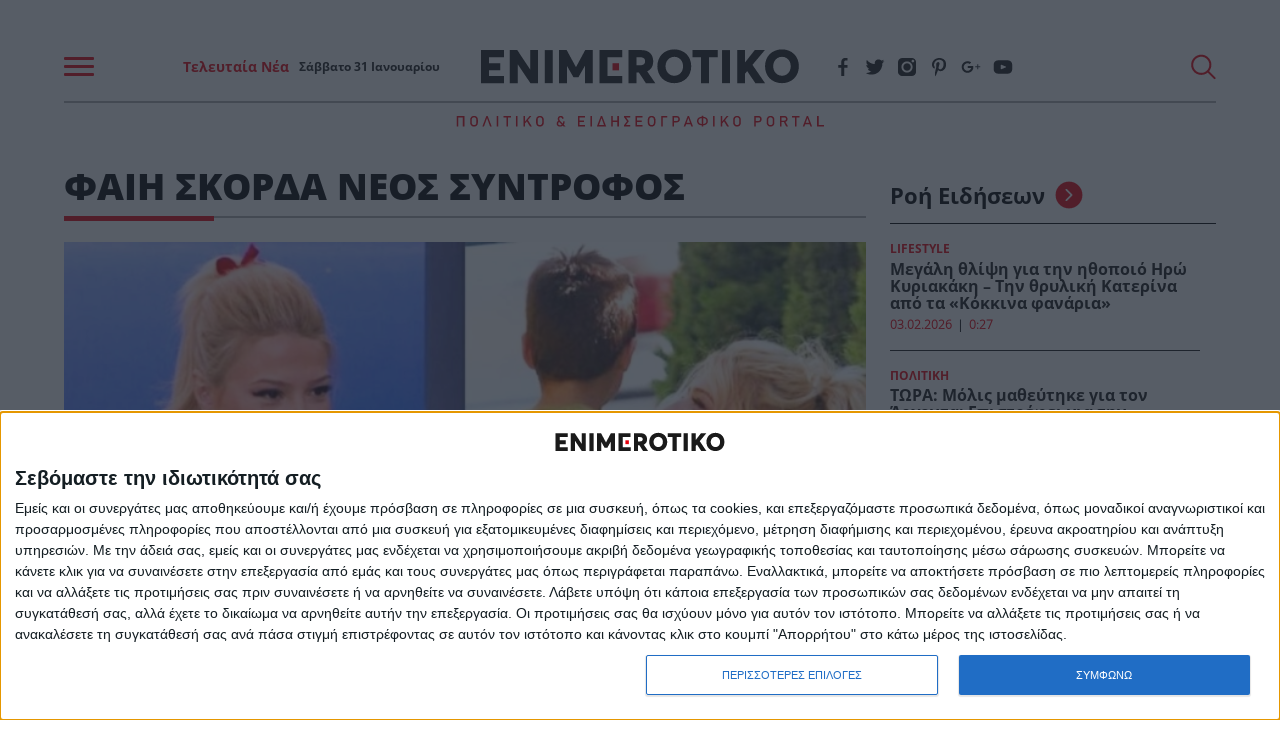

--- FILE ---
content_type: text/html; charset=UTF-8
request_url: https://www.enimerotiko.gr/tag/faii-skorda-neos-syntrofos/
body_size: 48417
content:
<!DOCTYPE html>
<html lang="el">
<head>
    <meta charset="utf-8">
    <meta http-equiv="X-UA-Compatible" content="IE=edge">
    <meta name="viewport" content="width=device-width, initial-scale=1.0"/>
                                <title>ΦΑΙΗ ΣΚΟΡΔΑ ΝΕΟΣ ΣΥΝΤΡΟΦΟΣ | Enimerotiko.gr</title>
		        <meta name="description"
              content="">
        <meta property="og:locale" content="el_GR"/>
        <meta property="og:type" content="website"/>
        <meta property="og:title" content="ΦΑΙΗ ΣΚΟΡΔΑ ΝΕΟΣ ΣΥΝΤΡΟΦΟΣ"/>
        <meta property="og:description"
              content="Όλες οι ειδήσεις, η έκτακτη επικαιρότητα και τα τελευταία νέα από την Ελλάδα και τον Κόσμο. Ενημερωθείτε για όσα συμβαίνουν τώρα στο Enimerotiko.gr"/>
        <meta property="og:url" content="https://www.enimerotiko.gr/tag/faii-skorda-neos-syntrofos/"/>
        <meta property="og:site_name" content="Enimerotiko.gr"/>
        <meta property="og:image" content="https://www.enimerotiko.gr/wp-content/themes/nxcode/images/e-no-image.jpg"/>
        <meta property="og:image:width" content="1024"/>
        <meta property="og:image:height" content="723"/>
        <meta name="twitter:card" content="summary_large_image"/>
        <meta name="twitter:site" content="@enimerotiko"/>
        <meta name="twitter:creator" content="@enimerotiko"/>
        <meta name="twitter:domain" content="Enimerotiko.gr"/>
        <meta property="fb:app_id" content="768787676819498"/>
    
        <meta name="robots" content="index, follow, max-image-preview:large, max-video-preview:-1, max-snippet:-1"/>
    <meta name="language" content="greek"/>
    <meta name="development" content="nxcode.gr"/>
    <meta name="copyright" content="@2022 - enimerotiko.gr. All Right Reserved."/>
    <script type="application/ld+json">{"@context":"http://schema.org","@type":"CollectionPage","description":"enimerotiko - ΦΑΙΗ ΣΚΟΡΔΑ ΝΕΟΣ ΣΥΝΤΡΟΦΟΣ","url":"https://www.enimerotiko.gr/tag/faii-skorda-neos-syntrofos/","name":"ΦΑΙΗ ΣΚΟΡΔΑ ΝΕΟΣ ΣΥΝΤΡΟΦΟΣ","copyrightYear":"2026","mainEntity":{"@context":"http://schema.org","@type":"ItemList","itemListElement":[{"@context":"http://schema.org","@type":"ListItem","url":"https://www.enimerotiko.gr/lifestyle/epicheirimatias-kai-neoteros-tis-o-kainoyrgios-goiteytikos-syntrofos-tis-faiis-skorda/","position":1},{"@context":"http://schema.org","@type":"ListItem","url":"https://www.enimerotiko.gr/gossip/nikos-iliopoylos-poios-einai-o-neos-syntrofos-tis-faiis-skorda/","position":2}],"numberOfItems":2},"publisher":{"@type":"Organization","@id":"https://www.enimerotiko.gr"},"copyrightHolder":{"@type":"Organization","@id":"https://www.enimerotiko.gr"},"sourceOrganization":{"@type":"Organization","@id":"https://www.enimerotiko.gr"}}</script>        <link rel="contact" href="/contact" title="Contact"/>
    <link rel="canonical" href="https://www.enimerotiko.gr/tag/faii-skorda-neos-syntrofos/"/>
        
    
    <link rel="icon" type="image/svg+xml" href="https://www.enimerotiko.gr/wp-content/themes/nxcode/images/favicon/favicon.svg">
    <link rel="icon" type="image/png" href="https://www.enimerotiko.gr/wp-content/themes/nxcode/images/favicon/favicon.png">

    <meta name="apple-mobile-web-app-title" content="enimerotiko.gr">
    <meta name="application-name" content="enimerotiko.gr">
    <meta name="msapplication-TileColor" content="#fcfcfc">
    <meta name="theme-color" content="#fcfcfc">

    
    <link rel="preload" href="/wp-content/themes/nxcode/fonts/OpenSans-Light.ttf" as="font" crossorigin="anonymous">
    <link rel="preload" href="/wp-content/themes/nxcode/fonts/OpenSans-Regular.ttf" as="font" crossorigin="anonymous">
    <link rel="preload" href="/wp-content/themes/nxcode/fonts/OpenSans-Bold.ttf" as="font" crossorigin="anonymous">
    <link rel="preload" href="/wp-content/themes/nxcode/fonts/OpenSans-ExtraBold.ttf" as="font" crossorigin="anonymous">

    <!-- Critical CSS Start-->
        <!-- Critical CSS End -->
    <style>
        @font-face {
            font-family: "Averta-Light";
            src: url('/wp-content/themes/nxcode/fonts/OpenSans-Light.ttf') format('truetype');
            font-style: normal;
            font-weight: normal;
            text-rendering: optimizeLegibility;
            font-display: swap;
        }

        @font-face {
            font-family: "Cera-Light";
            src: url('/wp-content/themes/nxcode/fonts/OpenSans-Light.ttf') format('truetype');
            font-style: normal;
            font-weight: normal;
            text-rendering: optimizeLegibility;
            font-display: swap;
        }

        @font-face {
            font-family: "Cera";
            src: url('/wp-content/themes/nxcode/fonts/OpenSans-Regular.ttf') format('truetype');
            font-style: normal;
            font-weight: normal;
            text-rendering: optimizeLegibility;
            font-display: swap;
        }

        @font-face {
            font-family: "Cera-Bold";
            src: url('/wp-content/themes/nxcode/fonts/OpenSans-Bold.ttf') format('truetype');
            font-style: normal;
            font-weight: 700;
            text-rendering: optimizeLegibility;
            font-display: swap;
        }

        @font-face {
            font-family: "Cera-Black";
            src: url('/wp-content/themes/nxcode/fonts/OpenSans-ExtraBold.ttf') format('truetype');
            font-style: normal;
            font-weight: 900;
            text-rendering: optimizeLegibility;
            font-display: swap;
        }
    </style>
    

                                                        <link rel="preload" as="image" href="https://www.enimerotiko.gr/wp-content/uploads/2022/11/epicheirimatias-kai-neoteros-tis-o-kainoyrgios-goiteytikos-syntrofos-tis-faiis-skorda-1-660x370.jpg.webp"
                                  media="(max-width: 768px)"/>
                                                                                                    <link rel="preload" as="image" href="https://www.enimerotiko.gr/wp-content/uploads/2022/11/nikos-iliopoylos-poios-einai-o-syntrofos-tis-faiis-skorda-660x370.jpeg.webp"
                                  media="(max-width: 768px)"/>
                                                    <script id="rro-cervantes-var">
        var category = 'Gossip';
        var pageType = '';
        var articleId = '51248';
    </script>

    <script data-cfasync="false"  id="cervantes" async src="https://cervantes.ringier.ro/enimerotiko/ads-config.js"  type="text/javascript"></script>
    	<script data-overlay-player="ai-01e8e1b1a542356d2ef02d2c8915851e" src="https://player.bidmatic.net/microplayer/v2/smartvideo.ab.min.js" async></script>

	<link rel="preconnect" href="https://player.bidmatic.net" crossorigin>
	<link rel="dns-prefetch" href="https://player.bidmatic.net">
	<link rel="modulepreload" href="https://player.bidmatic.net/microplayer/v2/loader.es.js" crossorigin>
	<link rel="modulepreload" href="https://player.bidmatic.io/microplayer/v2/hero.es.js" crossorigin>
<style>﻿.is-unselectable,.button,.tabs,.pagination-previous,.pagination-next,.pagination-link,.pagination-ellipsis,.breadcrumb{-webkit-touch-callout:none;-webkit-user-select:none;-moz-user-select:none;-ms-user-select:none;user-select:none}.navbar-link:not(.is-arrowless)::after{border:3px solid transparent;border-radius:2px;border-right:0;border-top:0;content:" ";display:block;height:.625em;margin-top:-0.4375em;pointer-events:none;position:absolute;top:50%;transform:rotate(-45deg);transform-origin:center;width:.625em}.block:not(:last-child),.title:not(:last-child),.subtitle:not(:last-child),.table-container:not(:last-child),.table:not(:last-child),.progress:not(:last-child),.notification:not(:last-child),.content:not(:last-child),.box:not(:last-child),.tabs:not(:last-child),.pagination:not(:last-child),.message:not(:last-child),.level:not(:last-child),.breadcrumb:not(:last-child){margin-bottom:1.5rem}.delete,.modal-close{-webkit-touch-callout:none;-webkit-user-select:none;-moz-user-select:none;-ms-user-select:none;user-select:none;-moz-appearance:none;-webkit-appearance:none;background-color:rgba(10,10,10,.2);border:none;border-radius:9999px;cursor:pointer;pointer-events:auto;display:inline-block;flex-grow:0;flex-shrink:0;font-size:0;height:20px;max-height:20px;max-width:20px;min-height:20px;min-width:20px;outline:none;position:relative;vertical-align:top;width:20px}.delete::before,.modal-close::before,.delete::after,.modal-close::after{background-color:#fff;content:"";display:block;left:50%;position:absolute;top:50%;transform:translateX(-50%) translateY(-50%) rotate(45deg);transform-origin:center center}.delete::before,.modal-close::before{height:2px;width:50%}.delete::after,.modal-close::after{height:50%;width:2px}.delete:hover,.modal-close:hover,.delete:focus,.modal-close:focus{background-color:rgba(10,10,10,.3)}.delete:active,.modal-close:active{background-color:rgba(10,10,10,.4)}.is-small.delete,.is-small.modal-close{height:16px;max-height:16px;max-width:16px;min-height:16px;min-width:16px;width:16px}.is-medium.delete,.is-medium.modal-close{height:24px;max-height:24px;max-width:24px;min-height:24px;min-width:24px;width:24px}.is-large.delete,.is-large.modal-close{height:32px;max-height:32px;max-width:32px;min-height:32px;min-width:32px;width:32px}.loader,.button.is-loading::after,.control.is-loading::after{animation:spinAround 500ms infinite linear;border:2px solid #dbdbdb;border-radius:9999px;border-right-color:transparent;border-top-color:transparent;content:"";display:block;height:1em;position:relative;width:1em}.hero-video,.is-overlay,.image.is-square img,.image.is-square .has-ratio,.image.is-1by1 img,.image.is-1by1 .has-ratio,.image.is-5by4 img,.image.is-5by4 .has-ratio,.image.is-4by3 img,.image.is-4by3 .has-ratio,.image.is-3by2 img,.image.is-3by2 .has-ratio,.image.is-5by3 img,.image.is-5by3 .has-ratio,.image.is-16by9 img,.image.is-16by9 .has-ratio,.image.is-2by1 img,.image.is-2by1 .has-ratio,.image.is-3by1 img,.image.is-3by1 .has-ratio,.image.is-4by5 img,.image.is-4by5 .has-ratio,.image.is-3by4 img,.image.is-3by4 .has-ratio,.image.is-2by3 img,.image.is-2by3 .has-ratio,.image.is-3by5 img,.image.is-3by5 .has-ratio,.image.is-9by16 img,.image.is-9by16 .has-ratio,.image.is-1by2 img,.image.is-1by2 .has-ratio,.image.is-1by3 img,.image.is-1by3 .has-ratio,.modal-background,.modal{bottom:0;left:0;position:absolute;right:0;top:0}.navbar-burger{-moz-appearance:none;-webkit-appearance:none;appearance:none;background:none;border:none;color:currentColor;font-family:inherit;font-size:1em;margin:0;padding:0}/*! minireset.css v0.0.6 | MIT License | github.com/jgthms/minireset.css */html,body,p,ol,ul,li,dl,dt,dd,blockquote,figure,fieldset,legend,textarea,pre,iframe,hr,h1,h2,h3,h4,h5,h6{margin:0;padding:0}h1,h2,h3,h4,h5,h6{font-size:100%;font-weight:normal}ul{list-style:none}button,input,select,textarea{margin:0}html{box-sizing:border-box}*,*::before,*::after{box-sizing:inherit}img,video{height:auto;max-width:100%}iframe{border:0}table{border-collapse:collapse;border-spacing:0}td,th{padding:0}td:not([align]),th:not([align]){text-align:inherit}html{background-color:#fff;font-size:16px;-moz-osx-font-smoothing:grayscale;-webkit-font-smoothing:antialiased;min-width:300px;overflow-x:hidden;overflow-y:scroll;text-rendering:optimizeLegibility;text-size-adjust:100%}article,aside,figure,footer,header,hgroup,section{display:block}body,button,input,optgroup,select,textarea{font-family:BlinkMacSystemFont,-apple-system,"Segoe UI","Roboto","Oxygen","Ubuntu","Cantarell","Fira Sans","Droid Sans","Helvetica Neue","Helvetica","Arial",sans-serif}code,pre{-moz-osx-font-smoothing:auto;-webkit-font-smoothing:auto;font-family:monospace}body{color:#4a4a4a;font-size:1em;font-weight:400;line-height:1.5}a{color:#485fc7;cursor:pointer;text-decoration:none}a strong{color:currentColor}a:hover{color:#363636}code{background-color:#f5f5f5;color:#da1039;font-size:.875em;font-weight:normal;padding:.25em .5em .25em}hr{background-color:#f5f5f5;border:none;display:block;height:2px;margin:1.5rem 0}img{height:auto;max-width:100%}input[type=checkbox],input[type=radio]{vertical-align:baseline}small{font-size:.875em}span{font-style:inherit;font-weight:inherit}strong{color:#363636;font-weight:700}fieldset{border:none}pre{-webkit-overflow-scrolling:touch;background-color:#f5f5f5;color:#4a4a4a;font-size:.875em;overflow-x:auto;padding:1.25rem 1.5rem;white-space:pre;word-wrap:normal}pre code{background-color:transparent;color:currentColor;font-size:1em;padding:0}table td,table th{vertical-align:top}table td:not([align]),table th:not([align]){text-align:inherit}table th{color:#363636}@keyframes spinAround{from{transform:rotate(0deg)}to{transform:rotate(359deg)}}.column{display:block;flex-basis:0;flex-grow:1;flex-shrink:1;padding:.75rem}.columns.is-mobile>.column.is-narrow{flex:none;width:unset}.columns.is-mobile>.column.is-full{flex:none;width:100%}.columns.is-mobile>.column.is-three-quarters{flex:none;width:75%}.columns.is-mobile>.column.is-two-thirds{flex:none;width:66.6666%}.columns.is-mobile>.column.is-half{flex:none;width:50%}.columns.is-mobile>.column.is-one-third{flex:none;width:33.3333%}.columns.is-mobile>.column.is-one-quarter{flex:none;width:25%}.columns.is-mobile>.column.is-one-fifth{flex:none;width:20%}.columns.is-mobile>.column.is-two-fifths{flex:none;width:40%}.columns.is-mobile>.column.is-three-fifths{flex:none;width:60%}.columns.is-mobile>.column.is-four-fifths{flex:none;width:80%}.columns.is-mobile>.column.is-offset-three-quarters{margin-left:75%}.columns.is-mobile>.column.is-offset-two-thirds{margin-left:66.6666%}.columns.is-mobile>.column.is-offset-half{margin-left:50%}.columns.is-mobile>.column.is-offset-one-third{margin-left:33.3333%}.columns.is-mobile>.column.is-offset-one-quarter{margin-left:25%}.columns.is-mobile>.column.is-offset-one-fifth{margin-left:20%}.columns.is-mobile>.column.is-offset-two-fifths{margin-left:40%}.columns.is-mobile>.column.is-offset-three-fifths{margin-left:60%}.columns.is-mobile>.column.is-offset-four-fifths{margin-left:80%}.columns.is-mobile>.column.is-0{flex:none;width:0%}.columns.is-mobile>.column.is-offset-0{margin-left:0%}.columns.is-mobile>.column.is-1{flex:none;width:8.33333337%}.columns.is-mobile>.column.is-offset-1{margin-left:8.33333337%}.columns.is-mobile>.column.is-2{flex:none;width:16.66666674%}.columns.is-mobile>.column.is-offset-2{margin-left:16.66666674%}.columns.is-mobile>.column.is-3{flex:none;width:25%}.columns.is-mobile>.column.is-offset-3{margin-left:25%}.columns.is-mobile>.column.is-4{flex:none;width:33.33333337%}.columns.is-mobile>.column.is-offset-4{margin-left:33.33333337%}.columns.is-mobile>.column.is-5{flex:none;width:41.66666674%}.columns.is-mobile>.column.is-offset-5{margin-left:41.66666674%}.columns.is-mobile>.column.is-6{flex:none;width:50%}.columns.is-mobile>.column.is-offset-6{margin-left:50%}.columns.is-mobile>.column.is-7{flex:none;width:58.33333337%}.columns.is-mobile>.column.is-offset-7{margin-left:58.33333337%}.columns.is-mobile>.column.is-8{flex:none;width:66.66666674%}.columns.is-mobile>.column.is-offset-8{margin-left:66.66666674%}.columns.is-mobile>.column.is-9{flex:none;width:75%}.columns.is-mobile>.column.is-offset-9{margin-left:75%}.columns.is-mobile>.column.is-10{flex:none;width:83.33333337%}.columns.is-mobile>.column.is-offset-10{margin-left:83.33333337%}.columns.is-mobile>.column.is-11{flex:none;width:91.66666674%}.columns.is-mobile>.column.is-offset-11{margin-left:91.66666674%}.columns.is-mobile>.column.is-12{flex:none;width:100%}.columns.is-mobile>.column.is-offset-12{margin-left:100%}@media screen and (max-width: 768px){.column.is-narrow-mobile{flex:none;width:unset}.column.is-full-mobile{flex:none;width:100%}.column.is-three-quarters-mobile{flex:none;width:75%}.column.is-two-thirds-mobile{flex:none;width:66.6666%}.column.is-half-mobile{flex:none;width:50%}.column.is-one-third-mobile{flex:none;width:33.3333%}.column.is-one-quarter-mobile{flex:none;width:25%}.column.is-one-fifth-mobile{flex:none;width:20%}.column.is-two-fifths-mobile{flex:none;width:40%}.column.is-three-fifths-mobile{flex:none;width:60%}.column.is-four-fifths-mobile{flex:none;width:80%}.column.is-offset-three-quarters-mobile{margin-left:75%}.column.is-offset-two-thirds-mobile{margin-left:66.6666%}.column.is-offset-half-mobile{margin-left:50%}.column.is-offset-one-third-mobile{margin-left:33.3333%}.column.is-offset-one-quarter-mobile{margin-left:25%}.column.is-offset-one-fifth-mobile{margin-left:20%}.column.is-offset-two-fifths-mobile{margin-left:40%}.column.is-offset-three-fifths-mobile{margin-left:60%}.column.is-offset-four-fifths-mobile{margin-left:80%}.column.is-0-mobile{flex:none;width:0%}.column.is-offset-0-mobile{margin-left:0%}.column.is-1-mobile{flex:none;width:8.33333337%}.column.is-offset-1-mobile{margin-left:8.33333337%}.column.is-2-mobile{flex:none;width:16.66666674%}.column.is-offset-2-mobile{margin-left:16.66666674%}.column.is-3-mobile{flex:none;width:25%}.column.is-offset-3-mobile{margin-left:25%}.column.is-4-mobile{flex:none;width:33.33333337%}.column.is-offset-4-mobile{margin-left:33.33333337%}.column.is-5-mobile{flex:none;width:41.66666674%}.column.is-offset-5-mobile{margin-left:41.66666674%}.column.is-6-mobile{flex:none;width:50%}.column.is-offset-6-mobile{margin-left:50%}.column.is-7-mobile{flex:none;width:58.33333337%}.column.is-offset-7-mobile{margin-left:58.33333337%}.column.is-8-mobile{flex:none;width:66.66666674%}.column.is-offset-8-mobile{margin-left:66.66666674%}.column.is-9-mobile{flex:none;width:75%}.column.is-offset-9-mobile{margin-left:75%}.column.is-10-mobile{flex:none;width:83.33333337%}.column.is-offset-10-mobile{margin-left:83.33333337%}.column.is-11-mobile{flex:none;width:91.66666674%}.column.is-offset-11-mobile{margin-left:91.66666674%}.column.is-12-mobile{flex:none;width:100%}.column.is-offset-12-mobile{margin-left:100%}}@media screen and (min-width: 769px),print{.column.is-narrow,.column.is-narrow-tablet{flex:none;width:unset}.column.is-full,.column.is-full-tablet{flex:none;width:100%}.column.is-three-quarters,.column.is-three-quarters-tablet{flex:none;width:75%}.column.is-two-thirds,.column.is-two-thirds-tablet{flex:none;width:66.6666%}.column.is-half,.column.is-half-tablet{flex:none;width:50%}.column.is-one-third,.column.is-one-third-tablet{flex:none;width:33.3333%}.column.is-one-quarter,.column.is-one-quarter-tablet{flex:none;width:25%}.column.is-one-fifth,.column.is-one-fifth-tablet{flex:none;width:20%}.column.is-two-fifths,.column.is-two-fifths-tablet{flex:none;width:40%}.column.is-three-fifths,.column.is-three-fifths-tablet{flex:none;width:60%}.column.is-four-fifths,.column.is-four-fifths-tablet{flex:none;width:80%}.column.is-offset-three-quarters,.column.is-offset-three-quarters-tablet{margin-left:75%}.column.is-offset-two-thirds,.column.is-offset-two-thirds-tablet{margin-left:66.6666%}.column.is-offset-half,.column.is-offset-half-tablet{margin-left:50%}.column.is-offset-one-third,.column.is-offset-one-third-tablet{margin-left:33.3333%}.column.is-offset-one-quarter,.column.is-offset-one-quarter-tablet{margin-left:25%}.column.is-offset-one-fifth,.column.is-offset-one-fifth-tablet{margin-left:20%}.column.is-offset-two-fifths,.column.is-offset-two-fifths-tablet{margin-left:40%}.column.is-offset-three-fifths,.column.is-offset-three-fifths-tablet{margin-left:60%}.column.is-offset-four-fifths,.column.is-offset-four-fifths-tablet{margin-left:80%}.column.is-0,.column.is-0-tablet{flex:none;width:0%}.column.is-offset-0,.column.is-offset-0-tablet{margin-left:0%}.column.is-1,.column.is-1-tablet{flex:none;width:8.33333337%}.column.is-offset-1,.column.is-offset-1-tablet{margin-left:8.33333337%}.column.is-2,.column.is-2-tablet{flex:none;width:16.66666674%}.column.is-offset-2,.column.is-offset-2-tablet{margin-left:16.66666674%}.column.is-3,.column.is-3-tablet{flex:none;width:25%}.column.is-offset-3,.column.is-offset-3-tablet{margin-left:25%}.column.is-4,.column.is-4-tablet{flex:none;width:33.33333337%}.column.is-offset-4,.column.is-offset-4-tablet{margin-left:33.33333337%}.column.is-5,.column.is-5-tablet{flex:none;width:41.66666674%}.column.is-offset-5,.column.is-offset-5-tablet{margin-left:41.66666674%}.column.is-6,.column.is-6-tablet{flex:none;width:50%}.column.is-offset-6,.column.is-offset-6-tablet{margin-left:50%}.column.is-7,.column.is-7-tablet{flex:none;width:58.33333337%}.column.is-offset-7,.column.is-offset-7-tablet{margin-left:58.33333337%}.column.is-8,.column.is-8-tablet{flex:none;width:66.66666674%}.column.is-offset-8,.column.is-offset-8-tablet{margin-left:66.66666674%}.column.is-9,.column.is-9-tablet{flex:none;width:75%}.column.is-offset-9,.column.is-offset-9-tablet{margin-left:75%}.column.is-10,.column.is-10-tablet{flex:none;width:83.33333337%}.column.is-offset-10,.column.is-offset-10-tablet{margin-left:83.33333337%}.column.is-11,.column.is-11-tablet{flex:none;width:91.66666674%}.column.is-offset-11,.column.is-offset-11-tablet{margin-left:91.66666674%}.column.is-12,.column.is-12-tablet{flex:none;width:100%}.column.is-offset-12,.column.is-offset-12-tablet{margin-left:100%}}@media screen and (max-width: 1023px){.column.is-narrow-touch{flex:none;width:unset}.column.is-full-touch{flex:none;width:100%}.column.is-three-quarters-touch{flex:none;width:75%}.column.is-two-thirds-touch{flex:none;width:66.6666%}.column.is-half-touch{flex:none;width:50%}.column.is-one-third-touch{flex:none;width:33.3333%}.column.is-one-quarter-touch{flex:none;width:25%}.column.is-one-fifth-touch{flex:none;width:20%}.column.is-two-fifths-touch{flex:none;width:40%}.column.is-three-fifths-touch{flex:none;width:60%}.column.is-four-fifths-touch{flex:none;width:80%}.column.is-offset-three-quarters-touch{margin-left:75%}.column.is-offset-two-thirds-touch{margin-left:66.6666%}.column.is-offset-half-touch{margin-left:50%}.column.is-offset-one-third-touch{margin-left:33.3333%}.column.is-offset-one-quarter-touch{margin-left:25%}.column.is-offset-one-fifth-touch{margin-left:20%}.column.is-offset-two-fifths-touch{margin-left:40%}.column.is-offset-three-fifths-touch{margin-left:60%}.column.is-offset-four-fifths-touch{margin-left:80%}.column.is-0-touch{flex:none;width:0%}.column.is-offset-0-touch{margin-left:0%}.column.is-1-touch{flex:none;width:8.33333337%}.column.is-offset-1-touch{margin-left:8.33333337%}.column.is-2-touch{flex:none;width:16.66666674%}.column.is-offset-2-touch{margin-left:16.66666674%}.column.is-3-touch{flex:none;width:25%}.column.is-offset-3-touch{margin-left:25%}.column.is-4-touch{flex:none;width:33.33333337%}.column.is-offset-4-touch{margin-left:33.33333337%}.column.is-5-touch{flex:none;width:41.66666674%}.column.is-offset-5-touch{margin-left:41.66666674%}.column.is-6-touch{flex:none;width:50%}.column.is-offset-6-touch{margin-left:50%}.column.is-7-touch{flex:none;width:58.33333337%}.column.is-offset-7-touch{margin-left:58.33333337%}.column.is-8-touch{flex:none;width:66.66666674%}.column.is-offset-8-touch{margin-left:66.66666674%}.column.is-9-touch{flex:none;width:75%}.column.is-offset-9-touch{margin-left:75%}.column.is-10-touch{flex:none;width:83.33333337%}.column.is-offset-10-touch{margin-left:83.33333337%}.column.is-11-touch{flex:none;width:91.66666674%}.column.is-offset-11-touch{margin-left:91.66666674%}.column.is-12-touch{flex:none;width:100%}.column.is-offset-12-touch{margin-left:100%}}@media screen and (min-width: 1024px){.column.is-narrow-desktop{flex:none;width:unset}.column.is-full-desktop{flex:none;width:100%}.column.is-three-quarters-desktop{flex:none;width:75%}.column.is-two-thirds-desktop{flex:none;width:66.6666%}.column.is-half-desktop{flex:none;width:50%}.column.is-one-third-desktop{flex:none;width:33.3333%}.column.is-one-quarter-desktop{flex:none;width:25%}.column.is-one-fifth-desktop{flex:none;width:20%}.column.is-two-fifths-desktop{flex:none;width:40%}.column.is-three-fifths-desktop{flex:none;width:60%}.column.is-four-fifths-desktop{flex:none;width:80%}.column.is-offset-three-quarters-desktop{margin-left:75%}.column.is-offset-two-thirds-desktop{margin-left:66.6666%}.column.is-offset-half-desktop{margin-left:50%}.column.is-offset-one-third-desktop{margin-left:33.3333%}.column.is-offset-one-quarter-desktop{margin-left:25%}.column.is-offset-one-fifth-desktop{margin-left:20%}.column.is-offset-two-fifths-desktop{margin-left:40%}.column.is-offset-three-fifths-desktop{margin-left:60%}.column.is-offset-four-fifths-desktop{margin-left:80%}.column.is-0-desktop{flex:none;width:0%}.column.is-offset-0-desktop{margin-left:0%}.column.is-1-desktop{flex:none;width:8.33333337%}.column.is-offset-1-desktop{margin-left:8.33333337%}.column.is-2-desktop{flex:none;width:16.66666674%}.column.is-offset-2-desktop{margin-left:16.66666674%}.column.is-3-desktop{flex:none;width:25%}.column.is-offset-3-desktop{margin-left:25%}.column.is-4-desktop{flex:none;width:33.33333337%}.column.is-offset-4-desktop{margin-left:33.33333337%}.column.is-5-desktop{flex:none;width:41.66666674%}.column.is-offset-5-desktop{margin-left:41.66666674%}.column.is-6-desktop{flex:none;width:50%}.column.is-offset-6-desktop{margin-left:50%}.column.is-7-desktop{flex:none;width:58.33333337%}.column.is-offset-7-desktop{margin-left:58.33333337%}.column.is-8-desktop{flex:none;width:66.66666674%}.column.is-offset-8-desktop{margin-left:66.66666674%}.column.is-9-desktop{flex:none;width:75%}.column.is-offset-9-desktop{margin-left:75%}.column.is-10-desktop{flex:none;width:83.33333337%}.column.is-offset-10-desktop{margin-left:83.33333337%}.column.is-11-desktop{flex:none;width:91.66666674%}.column.is-offset-11-desktop{margin-left:91.66666674%}.column.is-12-desktop{flex:none;width:100%}.column.is-offset-12-desktop{margin-left:100%}}@media screen and (min-width: 1216px){.column.is-narrow-widescreen{flex:none;width:unset}.column.is-full-widescreen{flex:none;width:100%}.column.is-three-quarters-widescreen{flex:none;width:75%}.column.is-two-thirds-widescreen{flex:none;width:66.6666%}.column.is-half-widescreen{flex:none;width:50%}.column.is-one-third-widescreen{flex:none;width:33.3333%}.column.is-one-quarter-widescreen{flex:none;width:25%}.column.is-one-fifth-widescreen{flex:none;width:20%}.column.is-two-fifths-widescreen{flex:none;width:40%}.column.is-three-fifths-widescreen{flex:none;width:60%}.column.is-four-fifths-widescreen{flex:none;width:80%}.column.is-offset-three-quarters-widescreen{margin-left:75%}.column.is-offset-two-thirds-widescreen{margin-left:66.6666%}.column.is-offset-half-widescreen{margin-left:50%}.column.is-offset-one-third-widescreen{margin-left:33.3333%}.column.is-offset-one-quarter-widescreen{margin-left:25%}.column.is-offset-one-fifth-widescreen{margin-left:20%}.column.is-offset-two-fifths-widescreen{margin-left:40%}.column.is-offset-three-fifths-widescreen{margin-left:60%}.column.is-offset-four-fifths-widescreen{margin-left:80%}.column.is-0-widescreen{flex:none;width:0%}.column.is-offset-0-widescreen{margin-left:0%}.column.is-1-widescreen{flex:none;width:8.33333337%}.column.is-offset-1-widescreen{margin-left:8.33333337%}.column.is-2-widescreen{flex:none;width:16.66666674%}.column.is-offset-2-widescreen{margin-left:16.66666674%}.column.is-3-widescreen{flex:none;width:25%}.column.is-offset-3-widescreen{margin-left:25%}.column.is-4-widescreen{flex:none;width:33.33333337%}.column.is-offset-4-widescreen{margin-left:33.33333337%}.column.is-5-widescreen{flex:none;width:41.66666674%}.column.is-offset-5-widescreen{margin-left:41.66666674%}.column.is-6-widescreen{flex:none;width:50%}.column.is-offset-6-widescreen{margin-left:50%}.column.is-7-widescreen{flex:none;width:58.33333337%}.column.is-offset-7-widescreen{margin-left:58.33333337%}.column.is-8-widescreen{flex:none;width:66.66666674%}.column.is-offset-8-widescreen{margin-left:66.66666674%}.column.is-9-widescreen{flex:none;width:75%}.column.is-offset-9-widescreen{margin-left:75%}.column.is-10-widescreen{flex:none;width:83.33333337%}.column.is-offset-10-widescreen{margin-left:83.33333337%}.column.is-11-widescreen{flex:none;width:91.66666674%}.column.is-offset-11-widescreen{margin-left:91.66666674%}.column.is-12-widescreen{flex:none;width:100%}.column.is-offset-12-widescreen{margin-left:100%}}@media screen and (min-width: 1408px){.column.is-narrow-fullhd{flex:none;width:unset}.column.is-full-fullhd{flex:none;width:100%}.column.is-three-quarters-fullhd{flex:none;width:75%}.column.is-two-thirds-fullhd{flex:none;width:66.6666%}.column.is-half-fullhd{flex:none;width:50%}.column.is-one-third-fullhd{flex:none;width:33.3333%}.column.is-one-quarter-fullhd{flex:none;width:25%}.column.is-one-fifth-fullhd{flex:none;width:20%}.column.is-two-fifths-fullhd{flex:none;width:40%}.column.is-three-fifths-fullhd{flex:none;width:60%}.column.is-four-fifths-fullhd{flex:none;width:80%}.column.is-offset-three-quarters-fullhd{margin-left:75%}.column.is-offset-two-thirds-fullhd{margin-left:66.6666%}.column.is-offset-half-fullhd{margin-left:50%}.column.is-offset-one-third-fullhd{margin-left:33.3333%}.column.is-offset-one-quarter-fullhd{margin-left:25%}.column.is-offset-one-fifth-fullhd{margin-left:20%}.column.is-offset-two-fifths-fullhd{margin-left:40%}.column.is-offset-three-fifths-fullhd{margin-left:60%}.column.is-offset-four-fifths-fullhd{margin-left:80%}.column.is-0-fullhd{flex:none;width:0%}.column.is-offset-0-fullhd{margin-left:0%}.column.is-1-fullhd{flex:none;width:8.33333337%}.column.is-offset-1-fullhd{margin-left:8.33333337%}.column.is-2-fullhd{flex:none;width:16.66666674%}.column.is-offset-2-fullhd{margin-left:16.66666674%}.column.is-3-fullhd{flex:none;width:25%}.column.is-offset-3-fullhd{margin-left:25%}.column.is-4-fullhd{flex:none;width:33.33333337%}.column.is-offset-4-fullhd{margin-left:33.33333337%}.column.is-5-fullhd{flex:none;width:41.66666674%}.column.is-offset-5-fullhd{margin-left:41.66666674%}.column.is-6-fullhd{flex:none;width:50%}.column.is-offset-6-fullhd{margin-left:50%}.column.is-7-fullhd{flex:none;width:58.33333337%}.column.is-offset-7-fullhd{margin-left:58.33333337%}.column.is-8-fullhd{flex:none;width:66.66666674%}.column.is-offset-8-fullhd{margin-left:66.66666674%}.column.is-9-fullhd{flex:none;width:75%}.column.is-offset-9-fullhd{margin-left:75%}.column.is-10-fullhd{flex:none;width:83.33333337%}.column.is-offset-10-fullhd{margin-left:83.33333337%}.column.is-11-fullhd{flex:none;width:91.66666674%}.column.is-offset-11-fullhd{margin-left:91.66666674%}.column.is-12-fullhd{flex:none;width:100%}.column.is-offset-12-fullhd{margin-left:100%}}.columns{margin-left:-0.75rem;margin-right:-0.75rem;margin-top:-0.75rem}.columns:last-child{margin-bottom:-0.75rem}.columns:not(:last-child){margin-bottom:calc(1.5rem - 0.75rem)}.columns.is-centered{justify-content:center}.columns.is-gapless{margin-left:0;margin-right:0;margin-top:0}.columns.is-gapless>.column{margin:0;padding:0 !important}.columns.is-gapless:not(:last-child){margin-bottom:1.5rem}.columns.is-gapless:last-child{margin-bottom:0}.columns.is-mobile{display:flex}.columns.is-multiline{flex-wrap:wrap}.columns.is-vcentered{align-items:center}@media screen and (min-width: 769px),print{.columns:not(.is-desktop){display:flex}}@media screen and (min-width: 1024px){.columns.is-desktop{display:flex}}.columns.is-variable{--columnGap: 0.75rem;margin-left:calc(-1*var(--columnGap));margin-right:calc(-1*var(--columnGap))}.columns.is-variable>.column{padding-left:var(--columnGap);padding-right:var(--columnGap)}.columns.is-variable.is-0{--columnGap: 0rem}@media screen and (max-width: 768px){.columns.is-variable.is-0-mobile{--columnGap: 0rem}}@media screen and (min-width: 769px),print{.columns.is-variable.is-0-tablet{--columnGap: 0rem}}@media screen and (min-width: 769px)and (max-width: 1023px){.columns.is-variable.is-0-tablet-only{--columnGap: 0rem}}@media screen and (max-width: 1023px){.columns.is-variable.is-0-touch{--columnGap: 0rem}}@media screen and (min-width: 1024px){.columns.is-variable.is-0-desktop{--columnGap: 0rem}}@media screen and (min-width: 1024px)and (max-width: 1215px){.columns.is-variable.is-0-desktop-only{--columnGap: 0rem}}@media screen and (min-width: 1216px){.columns.is-variable.is-0-widescreen{--columnGap: 0rem}}@media screen and (min-width: 1216px)and (max-width: 1407px){.columns.is-variable.is-0-widescreen-only{--columnGap: 0rem}}@media screen and (min-width: 1408px){.columns.is-variable.is-0-fullhd{--columnGap: 0rem}}.columns.is-variable.is-1{--columnGap: 0.25rem}@media screen and (max-width: 768px){.columns.is-variable.is-1-mobile{--columnGap: 0.25rem}}@media screen and (min-width: 769px),print{.columns.is-variable.is-1-tablet{--columnGap: 0.25rem}}@media screen and (min-width: 769px)and (max-width: 1023px){.columns.is-variable.is-1-tablet-only{--columnGap: 0.25rem}}@media screen and (max-width: 1023px){.columns.is-variable.is-1-touch{--columnGap: 0.25rem}}@media screen and (min-width: 1024px){.columns.is-variable.is-1-desktop{--columnGap: 0.25rem}}@media screen and (min-width: 1024px)and (max-width: 1215px){.columns.is-variable.is-1-desktop-only{--columnGap: 0.25rem}}@media screen and (min-width: 1216px){.columns.is-variable.is-1-widescreen{--columnGap: 0.25rem}}@media screen and (min-width: 1216px)and (max-width: 1407px){.columns.is-variable.is-1-widescreen-only{--columnGap: 0.25rem}}@media screen and (min-width: 1408px){.columns.is-variable.is-1-fullhd{--columnGap: 0.25rem}}.columns.is-variable.is-2{--columnGap: 0.5rem}@media screen and (max-width: 768px){.columns.is-variable.is-2-mobile{--columnGap: 0.5rem}}@media screen and (min-width: 769px),print{.columns.is-variable.is-2-tablet{--columnGap: 0.5rem}}@media screen and (min-width: 769px)and (max-width: 1023px){.columns.is-variable.is-2-tablet-only{--columnGap: 0.5rem}}@media screen and (max-width: 1023px){.columns.is-variable.is-2-touch{--columnGap: 0.5rem}}@media screen and (min-width: 1024px){.columns.is-variable.is-2-desktop{--columnGap: 0.5rem}}@media screen and (min-width: 1024px)and (max-width: 1215px){.columns.is-variable.is-2-desktop-only{--columnGap: 0.5rem}}@media screen and (min-width: 1216px){.columns.is-variable.is-2-widescreen{--columnGap: 0.5rem}}@media screen and (min-width: 1216px)and (max-width: 1407px){.columns.is-variable.is-2-widescreen-only{--columnGap: 0.5rem}}@media screen and (min-width: 1408px){.columns.is-variable.is-2-fullhd{--columnGap: 0.5rem}}.columns.is-variable.is-3{--columnGap: 0.75rem}@media screen and (max-width: 768px){.columns.is-variable.is-3-mobile{--columnGap: 0.75rem}}@media screen and (min-width: 769px),print{.columns.is-variable.is-3-tablet{--columnGap: 0.75rem}}@media screen and (min-width: 769px)and (max-width: 1023px){.columns.is-variable.is-3-tablet-only{--columnGap: 0.75rem}}@media screen and (max-width: 1023px){.columns.is-variable.is-3-touch{--columnGap: 0.75rem}}@media screen and (min-width: 1024px){.columns.is-variable.is-3-desktop{--columnGap: 0.75rem}}@media screen and (min-width: 1024px)and (max-width: 1215px){.columns.is-variable.is-3-desktop-only{--columnGap: 0.75rem}}@media screen and (min-width: 1216px){.columns.is-variable.is-3-widescreen{--columnGap: 0.75rem}}@media screen and (min-width: 1216px)and (max-width: 1407px){.columns.is-variable.is-3-widescreen-only{--columnGap: 0.75rem}}@media screen and (min-width: 1408px){.columns.is-variable.is-3-fullhd{--columnGap: 0.75rem}}.columns.is-variable.is-4{--columnGap: 1rem}@media screen and (max-width: 768px){.columns.is-variable.is-4-mobile{--columnGap: 1rem}}@media screen and (min-width: 769px),print{.columns.is-variable.is-4-tablet{--columnGap: 1rem}}@media screen and (min-width: 769px)and (max-width: 1023px){.columns.is-variable.is-4-tablet-only{--columnGap: 1rem}}@media screen and (max-width: 1023px){.columns.is-variable.is-4-touch{--columnGap: 1rem}}@media screen and (min-width: 1024px){.columns.is-variable.is-4-desktop{--columnGap: 1rem}}@media screen and (min-width: 1024px)and (max-width: 1215px){.columns.is-variable.is-4-desktop-only{--columnGap: 1rem}}@media screen and (min-width: 1216px){.columns.is-variable.is-4-widescreen{--columnGap: 1rem}}@media screen and (min-width: 1216px)and (max-width: 1407px){.columns.is-variable.is-4-widescreen-only{--columnGap: 1rem}}@media screen and (min-width: 1408px){.columns.is-variable.is-4-fullhd{--columnGap: 1rem}}.columns.is-variable.is-5{--columnGap: 1.25rem}@media screen and (max-width: 768px){.columns.is-variable.is-5-mobile{--columnGap: 1.25rem}}@media screen and (min-width: 769px),print{.columns.is-variable.is-5-tablet{--columnGap: 1.25rem}}@media screen and (min-width: 769px)and (max-width: 1023px){.columns.is-variable.is-5-tablet-only{--columnGap: 1.25rem}}@media screen and (max-width: 1023px){.columns.is-variable.is-5-touch{--columnGap: 1.25rem}}@media screen and (min-width: 1024px){.columns.is-variable.is-5-desktop{--columnGap: 1.25rem}}@media screen and (min-width: 1024px)and (max-width: 1215px){.columns.is-variable.is-5-desktop-only{--columnGap: 1.25rem}}@media screen and (min-width: 1216px){.columns.is-variable.is-5-widescreen{--columnGap: 1.25rem}}@media screen and (min-width: 1216px)and (max-width: 1407px){.columns.is-variable.is-5-widescreen-only{--columnGap: 1.25rem}}@media screen and (min-width: 1408px){.columns.is-variable.is-5-fullhd{--columnGap: 1.25rem}}.columns.is-variable.is-6{--columnGap: 1.5rem}@media screen and (max-width: 768px){.columns.is-variable.is-6-mobile{--columnGap: 1.5rem}}@media screen and (min-width: 769px),print{.columns.is-variable.is-6-tablet{--columnGap: 1.5rem}}@media screen and (min-width: 769px)and (max-width: 1023px){.columns.is-variable.is-6-tablet-only{--columnGap: 1.5rem}}@media screen and (max-width: 1023px){.columns.is-variable.is-6-touch{--columnGap: 1.5rem}}@media screen and (min-width: 1024px){.columns.is-variable.is-6-desktop{--columnGap: 1.5rem}}@media screen and (min-width: 1024px)and (max-width: 1215px){.columns.is-variable.is-6-desktop-only{--columnGap: 1.5rem}}@media screen and (min-width: 1216px){.columns.is-variable.is-6-widescreen{--columnGap: 1.5rem}}@media screen and (min-width: 1216px)and (max-width: 1407px){.columns.is-variable.is-6-widescreen-only{--columnGap: 1.5rem}}@media screen and (min-width: 1408px){.columns.is-variable.is-6-fullhd{--columnGap: 1.5rem}}.columns.is-variable.is-7{--columnGap: 1.75rem}@media screen and (max-width: 768px){.columns.is-variable.is-7-mobile{--columnGap: 1.75rem}}@media screen and (min-width: 769px),print{.columns.is-variable.is-7-tablet{--columnGap: 1.75rem}}@media screen and (min-width: 769px)and (max-width: 1023px){.columns.is-variable.is-7-tablet-only{--columnGap: 1.75rem}}@media screen and (max-width: 1023px){.columns.is-variable.is-7-touch{--columnGap: 1.75rem}}@media screen and (min-width: 1024px){.columns.is-variable.is-7-desktop{--columnGap: 1.75rem}}@media screen and (min-width: 1024px)and (max-width: 1215px){.columns.is-variable.is-7-desktop-only{--columnGap: 1.75rem}}@media screen and (min-width: 1216px){.columns.is-variable.is-7-widescreen{--columnGap: 1.75rem}}@media screen and (min-width: 1216px)and (max-width: 1407px){.columns.is-variable.is-7-widescreen-only{--columnGap: 1.75rem}}@media screen and (min-width: 1408px){.columns.is-variable.is-7-fullhd{--columnGap: 1.75rem}}.columns.is-variable.is-8{--columnGap: 2rem}@media screen and (max-width: 768px){.columns.is-variable.is-8-mobile{--columnGap: 2rem}}@media screen and (min-width: 769px),print{.columns.is-variable.is-8-tablet{--columnGap: 2rem}}@media screen and (min-width: 769px)and (max-width: 1023px){.columns.is-variable.is-8-tablet-only{--columnGap: 2rem}}@media screen and (max-width: 1023px){.columns.is-variable.is-8-touch{--columnGap: 2rem}}@media screen and (min-width: 1024px){.columns.is-variable.is-8-desktop{--columnGap: 2rem}}@media screen and (min-width: 1024px)and (max-width: 1215px){.columns.is-variable.is-8-desktop-only{--columnGap: 2rem}}@media screen and (min-width: 1216px){.columns.is-variable.is-8-widescreen{--columnGap: 2rem}}@media screen and (min-width: 1216px)and (max-width: 1407px){.columns.is-variable.is-8-widescreen-only{--columnGap: 2rem}}@media screen and (min-width: 1408px){.columns.is-variable.is-8-fullhd{--columnGap: 2rem}}.tile{align-items:stretch;display:block;flex-basis:0;flex-grow:1;flex-shrink:1;min-height:min-content}.tile.is-ancestor{margin-left:-0.75rem;margin-right:-0.75rem;margin-top:-0.75rem}.tile.is-ancestor:last-child{margin-bottom:-0.75rem}.tile.is-ancestor:not(:last-child){margin-bottom:.75rem}.tile.is-child{margin:0 !important}.tile.is-parent{padding:.75rem}.tile.is-vertical{flex-direction:column}.tile.is-vertical>.tile.is-child:not(:last-child){margin-bottom:1.5rem !important}@media screen and (min-width: 769px),print{.tile:not(.is-child){display:flex}.tile.is-1{flex:none;width:8.33333337%}.tile.is-2{flex:none;width:16.66666674%}.tile.is-3{flex:none;width:25%}.tile.is-4{flex:none;width:33.33333337%}.tile.is-5{flex:none;width:41.66666674%}.tile.is-6{flex:none;width:50%}.tile.is-7{flex:none;width:58.33333337%}.tile.is-8{flex:none;width:66.66666674%}.tile.is-9{flex:none;width:75%}.tile.is-10{flex:none;width:83.33333337%}.tile.is-11{flex:none;width:91.66666674%}.tile.is-12{flex:none;width:100%}}.breadcrumb{font-size:1rem;white-space:nowrap}.breadcrumb a{align-items:center;color:#485fc7;display:flex;justify-content:center;padding:0 .75em}.breadcrumb a:hover{color:#363636}.breadcrumb li{align-items:center;display:flex}.breadcrumb li:first-child a{padding-left:0}.breadcrumb li.is-active a{color:#363636;cursor:default;pointer-events:none}.breadcrumb li+li::before{color:#b5b5b5;content:"/"}.breadcrumb ul,.breadcrumb ol{align-items:flex-start;display:flex;flex-wrap:wrap;justify-content:flex-start}.breadcrumb .icon:first-child{margin-right:.5em}.breadcrumb .icon:last-child{margin-left:.5em}.breadcrumb.is-centered ol,.breadcrumb.is-centered ul{justify-content:center}.breadcrumb.is-right ol,.breadcrumb.is-right ul{justify-content:flex-end}.breadcrumb.is-small{font-size:.75rem}.breadcrumb.is-medium{font-size:1.25rem}.breadcrumb.is-large{font-size:1.5rem}.breadcrumb.has-arrow-separator li+li::before{content:"→"}.breadcrumb.has-bullet-separator li+li::before{content:"•"}.breadcrumb.has-dot-separator li+li::before{content:"·"}.breadcrumb.has-succeeds-separator li+li::before{content:"≻"}.card{background-color:#fff;border-radius:.25rem;box-shadow:0 .5em 1em -0.125em rgba(10,10,10,.1),0 0px 0 1px rgba(10,10,10,.02);color:#4a4a4a;max-width:100%;position:relative}.card-footer:first-child,.card-content:first-child,.card-header:first-child{border-top-left-radius:.25rem;border-top-right-radius:.25rem}.card-footer:last-child,.card-content:last-child,.card-header:last-child{border-bottom-left-radius:.25rem;border-bottom-right-radius:.25rem}.card-header{background-color:transparent;align-items:stretch;box-shadow:0 .125em .25em rgba(10,10,10,.1);display:flex}.card-header-title{align-items:center;color:#363636;display:flex;flex-grow:1;font-weight:700;padding:.75rem 1rem}.card-header-title.is-centered{justify-content:center}.card-header-icon{-moz-appearance:none;-webkit-appearance:none;appearance:none;background:none;border:none;color:currentColor;font-family:inherit;font-size:1em;margin:0;padding:0;align-items:center;cursor:pointer;display:flex;justify-content:center;padding:.75rem 1rem}.card-image{display:block;position:relative}.card-image:first-child img{border-top-left-radius:.25rem;border-top-right-radius:.25rem}.card-image:last-child img{border-bottom-left-radius:.25rem;border-bottom-right-radius:.25rem}.card-content{background-color:transparent;padding:1.5rem}.card-footer{background-color:transparent;border-top:1px solid #ededed;align-items:stretch;display:flex}.card-footer-item{align-items:center;display:flex;flex-basis:0;flex-grow:1;flex-shrink:0;justify-content:center;padding:.75rem}.card-footer-item:not(:last-child){border-right:1px solid #ededed}.card .media:not(:last-child){margin-bottom:1.5rem}.dropdown{display:inline-flex;position:relative;vertical-align:top}.dropdown.is-active .dropdown-menu,.dropdown.is-hoverable:hover .dropdown-menu{display:block}.dropdown.is-right .dropdown-menu{left:auto;right:0}.dropdown.is-up .dropdown-menu{bottom:100%;padding-bottom:4px;padding-top:initial;top:auto}.dropdown-menu{display:none;left:0;min-width:12rem;padding-top:4px;position:absolute;top:100%;z-index:20}.dropdown-content{background-color:#fff;border-radius:4px;box-shadow:0 .5em 1em -0.125em rgba(10,10,10,.1),0 0px 0 1px rgba(10,10,10,.02);padding-bottom:.5rem;padding-top:.5rem}.dropdown-item{color:#4a4a4a;display:block;font-size:.875rem;line-height:1.5;padding:.375rem 1rem;position:relative}a.dropdown-item,button.dropdown-item{padding-right:3rem;text-align:inherit;white-space:nowrap;width:100%}a.dropdown-item:hover,button.dropdown-item:hover{background-color:#f5f5f5;color:#0a0a0a}a.dropdown-item.is-active,button.dropdown-item.is-active{background-color:#485fc7;color:#fff}.dropdown-divider{background-color:#ededed;border:none;display:block;height:1px;margin:.5rem 0}.level{align-items:center;justify-content:space-between}.level code{border-radius:4px}.level img{display:inline-block;vertical-align:top}.level.is-mobile{display:flex}.level.is-mobile .level-left,.level.is-mobile .level-right{display:flex}.level.is-mobile .level-left+.level-right{margin-top:0}.level.is-mobile .level-item:not(:last-child){margin-bottom:0;margin-right:.75rem}.level.is-mobile .level-item:not(.is-narrow){flex-grow:1}@media screen and (min-width: 769px),print{.level{display:flex}.level>.level-item:not(.is-narrow){flex-grow:1}}.level-item{align-items:center;display:flex;flex-basis:auto;flex-grow:0;flex-shrink:0;justify-content:center}.level-item .title,.level-item .subtitle{margin-bottom:0}@media screen and (max-width: 768px){.level-item:not(:last-child){margin-bottom:.75rem}}.level-left,.level-right{flex-basis:auto;flex-grow:0;flex-shrink:0}.level-left .level-item.is-flexible,.level-right .level-item.is-flexible{flex-grow:1}@media screen and (min-width: 769px),print{.level-left .level-item:not(:last-child),.level-right .level-item:not(:last-child){margin-right:.75rem}}.level-left{align-items:center;justify-content:flex-start}@media screen and (max-width: 768px){.level-left+.level-right{margin-top:1.5rem}}@media screen and (min-width: 769px),print{.level-left{display:flex}}.level-right{align-items:center;justify-content:flex-end}@media screen and (min-width: 769px),print{.level-right{display:flex}}.media{align-items:flex-start;display:flex;text-align:inherit}.media .content:not(:last-child){margin-bottom:.75rem}.media .media{border-top:1px solid rgba(219,219,219,.5);display:flex;padding-top:.75rem}.media .media .content:not(:last-child),.media .media .control:not(:last-child){margin-bottom:.5rem}.media .media .media{padding-top:.5rem}.media .media .media+.media{margin-top:.5rem}.media+.media{border-top:1px solid rgba(219,219,219,.5);margin-top:1rem;padding-top:1rem}.media.is-large+.media{margin-top:1.5rem;padding-top:1.5rem}.media-left,.media-right{flex-basis:auto;flex-grow:0;flex-shrink:0}.media-left{margin-right:1rem}.media-right{margin-left:1rem}.media-content{flex-basis:auto;flex-grow:1;flex-shrink:1;text-align:inherit}@media screen and (max-width: 768px){.media-content{overflow-x:auto}}.menu{font-size:1rem}.menu.is-small{font-size:.75rem}.menu.is-medium{font-size:1.25rem}.menu.is-large{font-size:1.5rem}.menu-list{line-height:1.25}.menu-list a{border-radius:2px;color:#4a4a4a;display:block;padding:.5em .75em}.menu-list a:hover{background-color:#f5f5f5;color:#363636}.menu-list a.is-active{background-color:#485fc7;color:#fff}.menu-list li ul{border-left:1px solid #dbdbdb;margin:.75em;padding-left:.75em}.menu-label{color:#7a7a7a;font-size:.75em;letter-spacing:.1em;text-transform:uppercase}.menu-label:not(:first-child){margin-top:1em}.menu-label:not(:last-child){margin-bottom:1em}.message{background-color:#f5f5f5;border-radius:4px;font-size:1rem}.message strong{color:currentColor}.message a:not(.button):not(.tag):not(.dropdown-item){color:currentColor;text-decoration:underline}.message.is-small{font-size:.75rem}.message.is-medium{font-size:1.25rem}.message.is-large{font-size:1.5rem}.message.is-white{background-color:#fff}.message.is-white .message-header{background-color:#fff;color:#0a0a0a}.message.is-white .message-body{border-color:#fff}.message.is-black{background-color:#fafafa}.message.is-black .message-header{background-color:#0a0a0a;color:#fff}.message.is-black .message-body{border-color:#0a0a0a}.message.is-light{background-color:#fafafa}.message.is-light .message-header{background-color:#f5f5f5;color:rgba(0,0,0,.7)}.message.is-light .message-body{border-color:#f5f5f5}.message.is-dark{background-color:#fafafa}.message.is-dark .message-header{background-color:#363636;color:#fff}.message.is-dark .message-body{border-color:#363636}.message.is-primary{background-color:#ebfffc}.message.is-primary .message-header{background-color:#00d1b2;color:#fff}.message.is-primary .message-body{border-color:#00d1b2;color:#00947e}.message.is-link{background-color:#eff1fa}.message.is-link .message-header{background-color:#485fc7;color:#fff}.message.is-link .message-body{border-color:#485fc7;color:#3850b7}.message.is-info{background-color:#eff5fb}.message.is-info .message-header{background-color:#3e8ed0;color:#fff}.message.is-info .message-body{border-color:#3e8ed0;color:#296fa8}.message.is-success{background-color:#effaf5}.message.is-success .message-header{background-color:#48c78e;color:#fff}.message.is-success .message-body{border-color:#48c78e;color:#257953}.message.is-warning{background-color:#fffaeb}.message.is-warning .message-header{background-color:#ffe08a;color:rgba(0,0,0,.7)}.message.is-warning .message-body{border-color:#ffe08a;color:#946c00}.message.is-danger{background-color:#feecf0}.message.is-danger .message-header{background-color:#f14668;color:#fff}.message.is-danger .message-body{border-color:#f14668;color:#cc0f35}.message-header{align-items:center;background-color:#4a4a4a;border-radius:4px 4px 0 0;color:#fff;display:flex;font-weight:700;justify-content:space-between;line-height:1.25;padding:.75em 1em;position:relative}.message-header .delete{flex-grow:0;flex-shrink:0;margin-left:.75em}.message-header+.message-body{border-width:0;border-top-left-radius:0;border-top-right-radius:0}.message-body{border-color:#dbdbdb;border-radius:4px;border-style:solid;border-width:0 0 0 4px;color:#4a4a4a;padding:1.25em 1.5em}.message-body code,.message-body pre{background-color:#fff}.message-body pre code{background-color:transparent}.modal{align-items:center;display:none;flex-direction:column;justify-content:center;overflow:hidden;position:fixed;z-index:40}.modal.is-active{display:flex}.modal-background{background-color:rgba(10,10,10,.86)}.modal-content,.modal-card{margin:0 20px;max-height:calc(100vh - 160px);overflow:auto;position:relative;width:100%}@media screen and (min-width: 769px){.modal-content,.modal-card{margin:0 auto;max-height:calc(100vh - 40px);width:640px}}.modal-close{background:none;height:40px;position:fixed;right:20px;top:20px;width:40px}.modal-card{display:flex;flex-direction:column;max-height:calc(100vh - 40px);overflow:hidden;-ms-overflow-y:visible}.modal-card-head,.modal-card-foot{align-items:center;background-color:#f5f5f5;display:flex;flex-shrink:0;justify-content:flex-start;padding:20px;position:relative}.modal-card-head{border-bottom:1px solid #dbdbdb;border-top-left-radius:6px;border-top-right-radius:6px}.modal-card-title{color:#363636;flex-grow:1;flex-shrink:0;font-size:1.5rem;line-height:1}.modal-card-foot{border-bottom-left-radius:6px;border-bottom-right-radius:6px;border-top:1px solid #dbdbdb}.modal-card-foot .button:not(:last-child){margin-right:.5em}.modal-card-body{-webkit-overflow-scrolling:touch;background-color:#fff;flex-grow:1;flex-shrink:1;overflow:auto;padding:20px}.navbar{background-color:#fff;min-height:3.25rem;position:relative;z-index:30}.navbar.is-white{background-color:#fff;color:#0a0a0a}.navbar.is-white .navbar-brand>.navbar-item,.navbar.is-white .navbar-brand .navbar-link{color:#0a0a0a}.navbar.is-white .navbar-brand>a.navbar-item:focus,.navbar.is-white .navbar-brand>a.navbar-item:hover,.navbar.is-white .navbar-brand>a.navbar-item.is-active,.navbar.is-white .navbar-brand .navbar-link:focus,.navbar.is-white .navbar-brand .navbar-link:hover,.navbar.is-white .navbar-brand .navbar-link.is-active{background-color:#f2f2f2;color:#0a0a0a}.navbar.is-white .navbar-brand .navbar-link::after{border-color:#0a0a0a}.navbar.is-white .navbar-burger{color:#0a0a0a}@media screen and (min-width: 1024px){.navbar.is-white .navbar-start>.navbar-item,.navbar.is-white .navbar-start .navbar-link,.navbar.is-white .navbar-end>.navbar-item,.navbar.is-white .navbar-end .navbar-link{color:#0a0a0a}.navbar.is-white .navbar-start>a.navbar-item:focus,.navbar.is-white .navbar-start>a.navbar-item:hover,.navbar.is-white .navbar-start>a.navbar-item.is-active,.navbar.is-white .navbar-start .navbar-link:focus,.navbar.is-white .navbar-start .navbar-link:hover,.navbar.is-white .navbar-start .navbar-link.is-active,.navbar.is-white .navbar-end>a.navbar-item:focus,.navbar.is-white .navbar-end>a.navbar-item:hover,.navbar.is-white .navbar-end>a.navbar-item.is-active,.navbar.is-white .navbar-end .navbar-link:focus,.navbar.is-white .navbar-end .navbar-link:hover,.navbar.is-white .navbar-end .navbar-link.is-active{background-color:#f2f2f2;color:#0a0a0a}.navbar.is-white .navbar-start .navbar-link::after,.navbar.is-white .navbar-end .navbar-link::after{border-color:#0a0a0a}.navbar.is-white .navbar-item.has-dropdown:focus .navbar-link,.navbar.is-white .navbar-item.has-dropdown:hover .navbar-link,.navbar.is-white .navbar-item.has-dropdown.is-active .navbar-link{background-color:#f2f2f2;color:#0a0a0a}.navbar.is-white .navbar-dropdown a.navbar-item.is-active{background-color:#fff;color:#0a0a0a}}.navbar.is-black{background-color:#0a0a0a;color:#fff}.navbar.is-black .navbar-brand>.navbar-item,.navbar.is-black .navbar-brand .navbar-link{color:#fff}.navbar.is-black .navbar-brand>a.navbar-item:focus,.navbar.is-black .navbar-brand>a.navbar-item:hover,.navbar.is-black .navbar-brand>a.navbar-item.is-active,.navbar.is-black .navbar-brand .navbar-link:focus,.navbar.is-black .navbar-brand .navbar-link:hover,.navbar.is-black .navbar-brand .navbar-link.is-active{background-color:#000;color:#fff}.navbar.is-black .navbar-brand .navbar-link::after{border-color:#fff}.navbar.is-black .navbar-burger{color:#fff}@media screen and (min-width: 1024px){.navbar.is-black .navbar-start>.navbar-item,.navbar.is-black .navbar-start .navbar-link,.navbar.is-black .navbar-end>.navbar-item,.navbar.is-black .navbar-end .navbar-link{color:#fff}.navbar.is-black .navbar-start>a.navbar-item:focus,.navbar.is-black .navbar-start>a.navbar-item:hover,.navbar.is-black .navbar-start>a.navbar-item.is-active,.navbar.is-black .navbar-start .navbar-link:focus,.navbar.is-black .navbar-start .navbar-link:hover,.navbar.is-black .navbar-start .navbar-link.is-active,.navbar.is-black .navbar-end>a.navbar-item:focus,.navbar.is-black .navbar-end>a.navbar-item:hover,.navbar.is-black .navbar-end>a.navbar-item.is-active,.navbar.is-black .navbar-end .navbar-link:focus,.navbar.is-black .navbar-end .navbar-link:hover,.navbar.is-black .navbar-end .navbar-link.is-active{background-color:#000;color:#fff}.navbar.is-black .navbar-start .navbar-link::after,.navbar.is-black .navbar-end .navbar-link::after{border-color:#fff}.navbar.is-black .navbar-item.has-dropdown:focus .navbar-link,.navbar.is-black .navbar-item.has-dropdown:hover .navbar-link,.navbar.is-black .navbar-item.has-dropdown.is-active .navbar-link{background-color:#000;color:#fff}.navbar.is-black .navbar-dropdown a.navbar-item.is-active{background-color:#0a0a0a;color:#fff}}.navbar.is-light{background-color:#f5f5f5;color:rgba(0,0,0,.7)}.navbar.is-light .navbar-brand>.navbar-item,.navbar.is-light .navbar-brand .navbar-link{color:rgba(0,0,0,.7)}.navbar.is-light .navbar-brand>a.navbar-item:focus,.navbar.is-light .navbar-brand>a.navbar-item:hover,.navbar.is-light .navbar-brand>a.navbar-item.is-active,.navbar.is-light .navbar-brand .navbar-link:focus,.navbar.is-light .navbar-brand .navbar-link:hover,.navbar.is-light .navbar-brand .navbar-link.is-active{background-color:#e8e8e8;color:rgba(0,0,0,.7)}.navbar.is-light .navbar-brand .navbar-link::after{border-color:rgba(0,0,0,.7)}.navbar.is-light .navbar-burger{color:rgba(0,0,0,.7)}@media screen and (min-width: 1024px){.navbar.is-light .navbar-start>.navbar-item,.navbar.is-light .navbar-start .navbar-link,.navbar.is-light .navbar-end>.navbar-item,.navbar.is-light .navbar-end .navbar-link{color:rgba(0,0,0,.7)}.navbar.is-light .navbar-start>a.navbar-item:focus,.navbar.is-light .navbar-start>a.navbar-item:hover,.navbar.is-light .navbar-start>a.navbar-item.is-active,.navbar.is-light .navbar-start .navbar-link:focus,.navbar.is-light .navbar-start .navbar-link:hover,.navbar.is-light .navbar-start .navbar-link.is-active,.navbar.is-light .navbar-end>a.navbar-item:focus,.navbar.is-light .navbar-end>a.navbar-item:hover,.navbar.is-light .navbar-end>a.navbar-item.is-active,.navbar.is-light .navbar-end .navbar-link:focus,.navbar.is-light .navbar-end .navbar-link:hover,.navbar.is-light .navbar-end .navbar-link.is-active{background-color:#e8e8e8;color:rgba(0,0,0,.7)}.navbar.is-light .navbar-start .navbar-link::after,.navbar.is-light .navbar-end .navbar-link::after{border-color:rgba(0,0,0,.7)}.navbar.is-light .navbar-item.has-dropdown:focus .navbar-link,.navbar.is-light .navbar-item.has-dropdown:hover .navbar-link,.navbar.is-light .navbar-item.has-dropdown.is-active .navbar-link{background-color:#e8e8e8;color:rgba(0,0,0,.7)}.navbar.is-light .navbar-dropdown a.navbar-item.is-active{background-color:#f5f5f5;color:rgba(0,0,0,.7)}}.navbar.is-dark{background-color:#363636;color:#fff}.navbar.is-dark .navbar-brand>.navbar-item,.navbar.is-dark .navbar-brand .navbar-link{color:#fff}.navbar.is-dark .navbar-brand>a.navbar-item:focus,.navbar.is-dark .navbar-brand>a.navbar-item:hover,.navbar.is-dark .navbar-brand>a.navbar-item.is-active,.navbar.is-dark .navbar-brand .navbar-link:focus,.navbar.is-dark .navbar-brand .navbar-link:hover,.navbar.is-dark .navbar-brand .navbar-link.is-active{background-color:#292929;color:#fff}.navbar.is-dark .navbar-brand .navbar-link::after{border-color:#fff}.navbar.is-dark .navbar-burger{color:#fff}@media screen and (min-width: 1024px){.navbar.is-dark .navbar-start>.navbar-item,.navbar.is-dark .navbar-start .navbar-link,.navbar.is-dark .navbar-end>.navbar-item,.navbar.is-dark .navbar-end .navbar-link{color:#fff}.navbar.is-dark .navbar-start>a.navbar-item:focus,.navbar.is-dark .navbar-start>a.navbar-item:hover,.navbar.is-dark .navbar-start>a.navbar-item.is-active,.navbar.is-dark .navbar-start .navbar-link:focus,.navbar.is-dark .navbar-start .navbar-link:hover,.navbar.is-dark .navbar-start .navbar-link.is-active,.navbar.is-dark .navbar-end>a.navbar-item:focus,.navbar.is-dark .navbar-end>a.navbar-item:hover,.navbar.is-dark .navbar-end>a.navbar-item.is-active,.navbar.is-dark .navbar-end .navbar-link:focus,.navbar.is-dark .navbar-end .navbar-link:hover,.navbar.is-dark .navbar-end .navbar-link.is-active{background-color:#292929;color:#fff}.navbar.is-dark .navbar-start .navbar-link::after,.navbar.is-dark .navbar-end .navbar-link::after{border-color:#fff}.navbar.is-dark .navbar-item.has-dropdown:focus .navbar-link,.navbar.is-dark .navbar-item.has-dropdown:hover .navbar-link,.navbar.is-dark .navbar-item.has-dropdown.is-active .navbar-link{background-color:#292929;color:#fff}.navbar.is-dark .navbar-dropdown a.navbar-item.is-active{background-color:#363636;color:#fff}}.navbar.is-primary{background-color:#00d1b2;color:#fff}.navbar.is-primary .navbar-brand>.navbar-item,.navbar.is-primary .navbar-brand .navbar-link{color:#fff}.navbar.is-primary .navbar-brand>a.navbar-item:focus,.navbar.is-primary .navbar-brand>a.navbar-item:hover,.navbar.is-primary .navbar-brand>a.navbar-item.is-active,.navbar.is-primary .navbar-brand .navbar-link:focus,.navbar.is-primary .navbar-brand .navbar-link:hover,.navbar.is-primary .navbar-brand .navbar-link.is-active{background-color:#00b89c;color:#fff}.navbar.is-primary .navbar-brand .navbar-link::after{border-color:#fff}.navbar.is-primary .navbar-burger{color:#fff}@media screen and (min-width: 1024px){.navbar.is-primary .navbar-start>.navbar-item,.navbar.is-primary .navbar-start .navbar-link,.navbar.is-primary .navbar-end>.navbar-item,.navbar.is-primary .navbar-end .navbar-link{color:#fff}.navbar.is-primary .navbar-start>a.navbar-item:focus,.navbar.is-primary .navbar-start>a.navbar-item:hover,.navbar.is-primary .navbar-start>a.navbar-item.is-active,.navbar.is-primary .navbar-start .navbar-link:focus,.navbar.is-primary .navbar-start .navbar-link:hover,.navbar.is-primary .navbar-start .navbar-link.is-active,.navbar.is-primary .navbar-end>a.navbar-item:focus,.navbar.is-primary .navbar-end>a.navbar-item:hover,.navbar.is-primary .navbar-end>a.navbar-item.is-active,.navbar.is-primary .navbar-end .navbar-link:focus,.navbar.is-primary .navbar-end .navbar-link:hover,.navbar.is-primary .navbar-end .navbar-link.is-active{background-color:#00b89c;color:#fff}.navbar.is-primary .navbar-start .navbar-link::after,.navbar.is-primary .navbar-end .navbar-link::after{border-color:#fff}.navbar.is-primary .navbar-item.has-dropdown:focus .navbar-link,.navbar.is-primary .navbar-item.has-dropdown:hover .navbar-link,.navbar.is-primary .navbar-item.has-dropdown.is-active .navbar-link{background-color:#00b89c;color:#fff}.navbar.is-primary .navbar-dropdown a.navbar-item.is-active{background-color:#00d1b2;color:#fff}}.navbar.is-link{background-color:#485fc7;color:#fff}.navbar.is-link .navbar-brand>.navbar-item,.navbar.is-link .navbar-brand .navbar-link{color:#fff}.navbar.is-link .navbar-brand>a.navbar-item:focus,.navbar.is-link .navbar-brand>a.navbar-item:hover,.navbar.is-link .navbar-brand>a.navbar-item.is-active,.navbar.is-link .navbar-brand .navbar-link:focus,.navbar.is-link .navbar-brand .navbar-link:hover,.navbar.is-link .navbar-brand .navbar-link.is-active{background-color:#3a51bb;color:#fff}.navbar.is-link .navbar-brand .navbar-link::after{border-color:#fff}.navbar.is-link .navbar-burger{color:#fff}@media screen and (min-width: 1024px){.navbar.is-link .navbar-start>.navbar-item,.navbar.is-link .navbar-start .navbar-link,.navbar.is-link .navbar-end>.navbar-item,.navbar.is-link .navbar-end .navbar-link{color:#fff}.navbar.is-link .navbar-start>a.navbar-item:focus,.navbar.is-link .navbar-start>a.navbar-item:hover,.navbar.is-link .navbar-start>a.navbar-item.is-active,.navbar.is-link .navbar-start .navbar-link:focus,.navbar.is-link .navbar-start .navbar-link:hover,.navbar.is-link .navbar-start .navbar-link.is-active,.navbar.is-link .navbar-end>a.navbar-item:focus,.navbar.is-link .navbar-end>a.navbar-item:hover,.navbar.is-link .navbar-end>a.navbar-item.is-active,.navbar.is-link .navbar-end .navbar-link:focus,.navbar.is-link .navbar-end .navbar-link:hover,.navbar.is-link .navbar-end .navbar-link.is-active{background-color:#3a51bb;color:#fff}.navbar.is-link .navbar-start .navbar-link::after,.navbar.is-link .navbar-end .navbar-link::after{border-color:#fff}.navbar.is-link .navbar-item.has-dropdown:focus .navbar-link,.navbar.is-link .navbar-item.has-dropdown:hover .navbar-link,.navbar.is-link .navbar-item.has-dropdown.is-active .navbar-link{background-color:#3a51bb;color:#fff}.navbar.is-link .navbar-dropdown a.navbar-item.is-active{background-color:#485fc7;color:#fff}}.navbar.is-info{background-color:#3e8ed0;color:#fff}.navbar.is-info .navbar-brand>.navbar-item,.navbar.is-info .navbar-brand .navbar-link{color:#fff}.navbar.is-info .navbar-brand>a.navbar-item:focus,.navbar.is-info .navbar-brand>a.navbar-item:hover,.navbar.is-info .navbar-brand>a.navbar-item.is-active,.navbar.is-info .navbar-brand .navbar-link:focus,.navbar.is-info .navbar-brand .navbar-link:hover,.navbar.is-info .navbar-brand .navbar-link.is-active{background-color:#3082c5;color:#fff}.navbar.is-info .navbar-brand .navbar-link::after{border-color:#fff}.navbar.is-info .navbar-burger{color:#fff}@media screen and (min-width: 1024px){.navbar.is-info .navbar-start>.navbar-item,.navbar.is-info .navbar-start .navbar-link,.navbar.is-info .navbar-end>.navbar-item,.navbar.is-info .navbar-end .navbar-link{color:#fff}.navbar.is-info .navbar-start>a.navbar-item:focus,.navbar.is-info .navbar-start>a.navbar-item:hover,.navbar.is-info .navbar-start>a.navbar-item.is-active,.navbar.is-info .navbar-start .navbar-link:focus,.navbar.is-info .navbar-start .navbar-link:hover,.navbar.is-info .navbar-start .navbar-link.is-active,.navbar.is-info .navbar-end>a.navbar-item:focus,.navbar.is-info .navbar-end>a.navbar-item:hover,.navbar.is-info .navbar-end>a.navbar-item.is-active,.navbar.is-info .navbar-end .navbar-link:focus,.navbar.is-info .navbar-end .navbar-link:hover,.navbar.is-info .navbar-end .navbar-link.is-active{background-color:#3082c5;color:#fff}.navbar.is-info .navbar-start .navbar-link::after,.navbar.is-info .navbar-end .navbar-link::after{border-color:#fff}.navbar.is-info .navbar-item.has-dropdown:focus .navbar-link,.navbar.is-info .navbar-item.has-dropdown:hover .navbar-link,.navbar.is-info .navbar-item.has-dropdown.is-active .navbar-link{background-color:#3082c5;color:#fff}.navbar.is-info .navbar-dropdown a.navbar-item.is-active{background-color:#3e8ed0;color:#fff}}.navbar.is-success{background-color:#48c78e;color:#fff}.navbar.is-success .navbar-brand>.navbar-item,.navbar.is-success .navbar-brand .navbar-link{color:#fff}.navbar.is-success .navbar-brand>a.navbar-item:focus,.navbar.is-success .navbar-brand>a.navbar-item:hover,.navbar.is-success .navbar-brand>a.navbar-item.is-active,.navbar.is-success .navbar-brand .navbar-link:focus,.navbar.is-success .navbar-brand .navbar-link:hover,.navbar.is-success .navbar-brand .navbar-link.is-active{background-color:#3abb81;color:#fff}.navbar.is-success .navbar-brand .navbar-link::after{border-color:#fff}.navbar.is-success .navbar-burger{color:#fff}@media screen and (min-width: 1024px){.navbar.is-success .navbar-start>.navbar-item,.navbar.is-success .navbar-start .navbar-link,.navbar.is-success .navbar-end>.navbar-item,.navbar.is-success .navbar-end .navbar-link{color:#fff}.navbar.is-success .navbar-start>a.navbar-item:focus,.navbar.is-success .navbar-start>a.navbar-item:hover,.navbar.is-success .navbar-start>a.navbar-item.is-active,.navbar.is-success .navbar-start .navbar-link:focus,.navbar.is-success .navbar-start .navbar-link:hover,.navbar.is-success .navbar-start .navbar-link.is-active,.navbar.is-success .navbar-end>a.navbar-item:focus,.navbar.is-success .navbar-end>a.navbar-item:hover,.navbar.is-success .navbar-end>a.navbar-item.is-active,.navbar.is-success .navbar-end .navbar-link:focus,.navbar.is-success .navbar-end .navbar-link:hover,.navbar.is-success .navbar-end .navbar-link.is-active{background-color:#3abb81;color:#fff}.navbar.is-success .navbar-start .navbar-link::after,.navbar.is-success .navbar-end .navbar-link::after{border-color:#fff}.navbar.is-success .navbar-item.has-dropdown:focus .navbar-link,.navbar.is-success .navbar-item.has-dropdown:hover .navbar-link,.navbar.is-success .navbar-item.has-dropdown.is-active .navbar-link{background-color:#3abb81;color:#fff}.navbar.is-success .navbar-dropdown a.navbar-item.is-active{background-color:#48c78e;color:#fff}}.navbar.is-warning{background-color:#ffe08a;color:rgba(0,0,0,.7)}.navbar.is-warning .navbar-brand>.navbar-item,.navbar.is-warning .navbar-brand .navbar-link{color:rgba(0,0,0,.7)}.navbar.is-warning .navbar-brand>a.navbar-item:focus,.navbar.is-warning .navbar-brand>a.navbar-item:hover,.navbar.is-warning .navbar-brand>a.navbar-item.is-active,.navbar.is-warning .navbar-brand .navbar-link:focus,.navbar.is-warning .navbar-brand .navbar-link:hover,.navbar.is-warning .navbar-brand .navbar-link.is-active{background-color:#ffd970;color:rgba(0,0,0,.7)}.navbar.is-warning .navbar-brand .navbar-link::after{border-color:rgba(0,0,0,.7)}.navbar.is-warning .navbar-burger{color:rgba(0,0,0,.7)}@media screen and (min-width: 1024px){.navbar.is-warning .navbar-start>.navbar-item,.navbar.is-warning .navbar-start .navbar-link,.navbar.is-warning .navbar-end>.navbar-item,.navbar.is-warning .navbar-end .navbar-link{color:rgba(0,0,0,.7)}.navbar.is-warning .navbar-start>a.navbar-item:focus,.navbar.is-warning .navbar-start>a.navbar-item:hover,.navbar.is-warning .navbar-start>a.navbar-item.is-active,.navbar.is-warning .navbar-start .navbar-link:focus,.navbar.is-warning .navbar-start .navbar-link:hover,.navbar.is-warning .navbar-start .navbar-link.is-active,.navbar.is-warning .navbar-end>a.navbar-item:focus,.navbar.is-warning .navbar-end>a.navbar-item:hover,.navbar.is-warning .navbar-end>a.navbar-item.is-active,.navbar.is-warning .navbar-end .navbar-link:focus,.navbar.is-warning .navbar-end .navbar-link:hover,.navbar.is-warning .navbar-end .navbar-link.is-active{background-color:#ffd970;color:rgba(0,0,0,.7)}.navbar.is-warning .navbar-start .navbar-link::after,.navbar.is-warning .navbar-end .navbar-link::after{border-color:rgba(0,0,0,.7)}.navbar.is-warning .navbar-item.has-dropdown:focus .navbar-link,.navbar.is-warning .navbar-item.has-dropdown:hover .navbar-link,.navbar.is-warning .navbar-item.has-dropdown.is-active .navbar-link{background-color:#ffd970;color:rgba(0,0,0,.7)}.navbar.is-warning .navbar-dropdown a.navbar-item.is-active{background-color:#ffe08a;color:rgba(0,0,0,.7)}}.navbar.is-danger{background-color:#f14668;color:#fff}.navbar.is-danger .navbar-brand>.navbar-item,.navbar.is-danger .navbar-brand .navbar-link{color:#fff}.navbar.is-danger .navbar-brand>a.navbar-item:focus,.navbar.is-danger .navbar-brand>a.navbar-item:hover,.navbar.is-danger .navbar-brand>a.navbar-item.is-active,.navbar.is-danger .navbar-brand .navbar-link:focus,.navbar.is-danger .navbar-brand .navbar-link:hover,.navbar.is-danger .navbar-brand .navbar-link.is-active{background-color:#ef2e55;color:#fff}.navbar.is-danger .navbar-brand .navbar-link::after{border-color:#fff}.navbar.is-danger .navbar-burger{color:#fff}@media screen and (min-width: 1024px){.navbar.is-danger .navbar-start>.navbar-item,.navbar.is-danger .navbar-start .navbar-link,.navbar.is-danger .navbar-end>.navbar-item,.navbar.is-danger .navbar-end .navbar-link{color:#fff}.navbar.is-danger .navbar-start>a.navbar-item:focus,.navbar.is-danger .navbar-start>a.navbar-item:hover,.navbar.is-danger .navbar-start>a.navbar-item.is-active,.navbar.is-danger .navbar-start .navbar-link:focus,.navbar.is-danger .navbar-start .navbar-link:hover,.navbar.is-danger .navbar-start .navbar-link.is-active,.navbar.is-danger .navbar-end>a.navbar-item:focus,.navbar.is-danger .navbar-end>a.navbar-item:hover,.navbar.is-danger .navbar-end>a.navbar-item.is-active,.navbar.is-danger .navbar-end .navbar-link:focus,.navbar.is-danger .navbar-end .navbar-link:hover,.navbar.is-danger .navbar-end .navbar-link.is-active{background-color:#ef2e55;color:#fff}.navbar.is-danger .navbar-start .navbar-link::after,.navbar.is-danger .navbar-end .navbar-link::after{border-color:#fff}.navbar.is-danger .navbar-item.has-dropdown:focus .navbar-link,.navbar.is-danger .navbar-item.has-dropdown:hover .navbar-link,.navbar.is-danger .navbar-item.has-dropdown.is-active .navbar-link{background-color:#ef2e55;color:#fff}.navbar.is-danger .navbar-dropdown a.navbar-item.is-active{background-color:#f14668;color:#fff}}.navbar>.container{align-items:stretch;display:flex;min-height:3.25rem;width:100%}.navbar.has-shadow{box-shadow:0 2px 0 0 #f5f5f5}.navbar.is-fixed-bottom,.navbar.is-fixed-top{left:0;position:fixed;right:0;z-index:30}.navbar.is-fixed-bottom{bottom:0}.navbar.is-fixed-bottom.has-shadow{box-shadow:0 -2px 0 0 #f5f5f5}.navbar.is-fixed-top{top:0}html.has-navbar-fixed-top,body.has-navbar-fixed-top{padding-top:3.25rem}html.has-navbar-fixed-bottom,body.has-navbar-fixed-bottom{padding-bottom:3.25rem}.navbar-brand,.navbar-tabs{align-items:stretch;display:flex;flex-shrink:0;min-height:3.25rem}.navbar-brand a.navbar-item:focus,.navbar-brand a.navbar-item:hover{background-color:transparent}.navbar-tabs{-webkit-overflow-scrolling:touch;max-width:100vw;overflow-x:auto;overflow-y:hidden}.navbar-burger{color:#4a4a4a;cursor:pointer;display:block;height:3.25rem;position:relative;width:3.25rem;margin-left:auto}.navbar-burger span{background-color:currentColor;display:block;height:1px;left:calc(50% - 8px);position:absolute;transform-origin:center;transition-duration:86ms;transition-property:background-color,opacity,transform;transition-timing-function:ease-out;width:16px}.navbar-burger span:nth-child(1){top:calc(50% - 6px)}.navbar-burger span:nth-child(2){top:calc(50% - 1px)}.navbar-burger span:nth-child(3){top:calc(50% + 4px)}.navbar-burger:hover{background-color:rgba(0,0,0,.05)}.navbar-burger.is-active span:nth-child(1){transform:translateY(5px) rotate(45deg)}.navbar-burger.is-active span:nth-child(2){opacity:0}.navbar-burger.is-active span:nth-child(3){transform:translateY(-5px) rotate(-45deg)}.navbar-menu{display:none}.navbar-item,.navbar-link{color:#4a4a4a;display:block;line-height:1.5;padding:.5rem .75rem;position:relative}.navbar-item .icon:only-child,.navbar-link .icon:only-child{margin-left:-0.25rem;margin-right:-0.25rem}a.navbar-item,.navbar-link{cursor:pointer}a.navbar-item:focus,a.navbar-item:focus-within,a.navbar-item:hover,a.navbar-item.is-active,.navbar-link:focus,.navbar-link:focus-within,.navbar-link:hover,.navbar-link.is-active{background-color:#fafafa;color:#485fc7}.navbar-item{flex-grow:0;flex-shrink:0}.navbar-item img{max-height:1.75rem}.navbar-item.has-dropdown{padding:0}.navbar-item.is-expanded{flex-grow:1;flex-shrink:1}.navbar-item.is-tab{border-bottom:1px solid transparent;min-height:3.25rem;padding-bottom:calc(.5rem - 1px)}.navbar-item.is-tab:focus,.navbar-item.is-tab:hover{background-color:transparent;border-bottom-color:#485fc7}.navbar-item.is-tab.is-active{background-color:transparent;border-bottom-color:#485fc7;border-bottom-style:solid;border-bottom-width:3px;color:#485fc7;padding-bottom:calc(0.5rem - 3px)}.navbar-content{flex-grow:1;flex-shrink:1}.navbar-link:not(.is-arrowless){padding-right:2.5em}.navbar-link:not(.is-arrowless)::after{border-color:#485fc7;margin-top:-0.375em;right:1.125em}.navbar-dropdown{font-size:.875rem;padding-bottom:.5rem;padding-top:.5rem}.navbar-dropdown .navbar-item{padding-left:1.5rem;padding-right:1.5rem}.navbar-divider{background-color:#f5f5f5;border:none;display:none;height:2px;margin:.5rem 0}@media screen and (max-width: 1023px){.navbar>.container{display:block}.navbar-brand .navbar-item,.navbar-tabs .navbar-item{align-items:center;display:flex}.navbar-link::after{display:none}.navbar-menu{background-color:#fff;box-shadow:0 8px 16px rgba(10,10,10,.1);padding:.5rem 0}.navbar-menu.is-active{display:block}.navbar.is-fixed-bottom-touch,.navbar.is-fixed-top-touch{left:0;position:fixed;right:0;z-index:30}.navbar.is-fixed-bottom-touch{bottom:0}.navbar.is-fixed-bottom-touch.has-shadow{box-shadow:0 -2px 3px rgba(10,10,10,.1)}.navbar.is-fixed-top-touch{top:0}.navbar.is-fixed-top .navbar-menu,.navbar.is-fixed-top-touch .navbar-menu{-webkit-overflow-scrolling:touch;max-height:calc(100vh - 3.25rem);overflow:auto}html.has-navbar-fixed-top-touch,body.has-navbar-fixed-top-touch{padding-top:3.25rem}html.has-navbar-fixed-bottom-touch,body.has-navbar-fixed-bottom-touch{padding-bottom:3.25rem}}@media screen and (min-width: 1024px){.navbar,.navbar-menu,.navbar-start,.navbar-end{align-items:stretch;display:flex}.navbar{min-height:3.25rem}.navbar.is-spaced{padding:1rem 2rem}.navbar.is-spaced .navbar-start,.navbar.is-spaced .navbar-end{align-items:center}.navbar.is-spaced a.navbar-item,.navbar.is-spaced .navbar-link{border-radius:4px}.navbar.is-transparent a.navbar-item:focus,.navbar.is-transparent a.navbar-item:hover,.navbar.is-transparent a.navbar-item.is-active,.navbar.is-transparent .navbar-link:focus,.navbar.is-transparent .navbar-link:hover,.navbar.is-transparent .navbar-link.is-active{background-color:transparent !important}.navbar.is-transparent .navbar-item.has-dropdown.is-active .navbar-link,.navbar.is-transparent .navbar-item.has-dropdown.is-hoverable:focus .navbar-link,.navbar.is-transparent .navbar-item.has-dropdown.is-hoverable:focus-within .navbar-link,.navbar.is-transparent .navbar-item.has-dropdown.is-hoverable:hover .navbar-link{background-color:transparent !important}.navbar.is-transparent .navbar-dropdown a.navbar-item:focus,.navbar.is-transparent .navbar-dropdown a.navbar-item:hover{background-color:#f5f5f5;color:#0a0a0a}.navbar.is-transparent .navbar-dropdown a.navbar-item.is-active{background-color:#f5f5f5;color:#485fc7}.navbar-burger{display:none}.navbar-item,.navbar-link{align-items:center;display:flex}.navbar-item.has-dropdown{align-items:stretch}.navbar-item.has-dropdown-up .navbar-link::after{transform:rotate(135deg) translate(0.25em, -0.25em)}.navbar-item.has-dropdown-up .navbar-dropdown{border-bottom:2px solid #dbdbdb;border-radius:6px 6px 0 0;border-top:none;bottom:100%;box-shadow:0 -8px 8px rgba(10,10,10,.1);top:auto}.navbar-item.is-active .navbar-dropdown,.navbar-item.is-hoverable:focus .navbar-dropdown,.navbar-item.is-hoverable:focus-within .navbar-dropdown,.navbar-item.is-hoverable:hover .navbar-dropdown{display:block}.navbar.is-spaced .navbar-item.is-active .navbar-dropdown,.navbar-item.is-active .navbar-dropdown.is-boxed,.navbar.is-spaced .navbar-item.is-hoverable:focus .navbar-dropdown,.navbar-item.is-hoverable:focus .navbar-dropdown.is-boxed,.navbar.is-spaced .navbar-item.is-hoverable:focus-within .navbar-dropdown,.navbar-item.is-hoverable:focus-within .navbar-dropdown.is-boxed,.navbar.is-spaced .navbar-item.is-hoverable:hover .navbar-dropdown,.navbar-item.is-hoverable:hover .navbar-dropdown.is-boxed{opacity:1;pointer-events:auto;transform:translateY(0)}.navbar-menu{flex-grow:1;flex-shrink:0}.navbar-start{justify-content:flex-start;margin-right:auto}.navbar-end{justify-content:flex-end;margin-left:auto}.navbar-dropdown{background-color:#fff;border-bottom-left-radius:6px;border-bottom-right-radius:6px;border-top:2px solid #dbdbdb;box-shadow:0 8px 8px rgba(10,10,10,.1);display:none;font-size:.875rem;left:0;min-width:100%;position:absolute;top:100%;z-index:20}.navbar-dropdown .navbar-item{padding:.375rem 1rem;white-space:nowrap}.navbar-dropdown a.navbar-item{padding-right:3rem}.navbar-dropdown a.navbar-item:focus,.navbar-dropdown a.navbar-item:hover{background-color:#f5f5f5;color:#0a0a0a}.navbar-dropdown a.navbar-item.is-active{background-color:#f5f5f5;color:#485fc7}.navbar.is-spaced .navbar-dropdown,.navbar-dropdown.is-boxed{border-radius:6px;border-top:none;box-shadow:0 8px 8px rgba(10,10,10,.1),0 0 0 1px rgba(10,10,10,.1);display:block;opacity:0;pointer-events:none;top:calc(100% + (-4px));transform:translateY(-5px);transition-duration:86ms;transition-property:opacity,transform}.navbar-dropdown.is-right{left:auto;right:0}.navbar-divider{display:block}.navbar>.container .navbar-brand,.container>.navbar .navbar-brand{margin-left:-0.75rem}.navbar>.container .navbar-menu,.container>.navbar .navbar-menu{margin-right:-0.75rem}.navbar.is-fixed-bottom-desktop,.navbar.is-fixed-top-desktop{left:0;position:fixed;right:0;z-index:30}.navbar.is-fixed-bottom-desktop{bottom:0}.navbar.is-fixed-bottom-desktop.has-shadow{box-shadow:0 -2px 3px rgba(10,10,10,.1)}.navbar.is-fixed-top-desktop{top:0}html.has-navbar-fixed-top-desktop,body.has-navbar-fixed-top-desktop{padding-top:3.25rem}html.has-navbar-fixed-bottom-desktop,body.has-navbar-fixed-bottom-desktop{padding-bottom:3.25rem}html.has-spaced-navbar-fixed-top,body.has-spaced-navbar-fixed-top{padding-top:5.25rem}html.has-spaced-navbar-fixed-bottom,body.has-spaced-navbar-fixed-bottom{padding-bottom:5.25rem}a.navbar-item.is-active,.navbar-link.is-active{color:#0a0a0a}a.navbar-item.is-active:not(:focus):not(:hover),.navbar-link.is-active:not(:focus):not(:hover){background-color:transparent}.navbar-item.has-dropdown:focus .navbar-link,.navbar-item.has-dropdown:hover .navbar-link,.navbar-item.has-dropdown.is-active .navbar-link{background-color:#fafafa}}.hero.is-fullheight-with-navbar{min-height:calc(100vh - 3.25rem)}.pagination{font-size:1rem;margin:-0.25rem}.pagination.is-small{font-size:.75rem}.pagination.is-medium{font-size:1.25rem}.pagination.is-large{font-size:1.5rem}.pagination.is-rounded .pagination-previous,.pagination.is-rounded .pagination-next{padding-left:1em;padding-right:1em;border-radius:9999px}.pagination.is-rounded .pagination-link{border-radius:9999px}.pagination,.pagination-list{align-items:center;display:flex;justify-content:center;text-align:center}.pagination-previous,.pagination-next,.pagination-link,.pagination-ellipsis{font-size:1em;justify-content:center;margin:.25rem;padding-left:.5em;padding-right:.5em;text-align:center}.pagination-previous,.pagination-next,.pagination-link{border-color:#dbdbdb;color:#363636;min-width:2.5em}.pagination-previous:hover,.pagination-next:hover,.pagination-link:hover{border-color:#b5b5b5;color:#363636}.pagination-previous:focus,.pagination-next:focus,.pagination-link:focus{border-color:#485fc7}.pagination-previous:active,.pagination-next:active,.pagination-link:active{box-shadow:inset 0 1px 2px rgba(10,10,10,.2)}.pagination-previous[disabled],.pagination-next[disabled],.pagination-link[disabled]{background-color:#dbdbdb;border-color:#dbdbdb;box-shadow:none;color:#7a7a7a;opacity:.5}.pagination-previous,.pagination-next{padding-left:.75em;padding-right:.75em;white-space:nowrap}.pagination-link.is-current{background-color:#485fc7;border-color:#485fc7;color:#fff}.pagination-ellipsis{color:#b5b5b5;pointer-events:none}.pagination-list{flex-wrap:wrap}.pagination-list li{list-style:none}@media screen and (max-width: 768px){.pagination{flex-wrap:wrap}.pagination-previous,.pagination-next{flex-grow:1;flex-shrink:1}.pagination-list li{flex-grow:1;flex-shrink:1}}@media screen and (min-width: 769px),print{.pagination-list{flex-grow:1;flex-shrink:1;justify-content:flex-start;order:1}.pagination-previous,.pagination-next,.pagination-link,.pagination-ellipsis{margin-bottom:0;margin-top:0}.pagination-previous{order:2}.pagination-next{order:3}.pagination{justify-content:space-between;margin-bottom:0;margin-top:0}.pagination.is-centered .pagination-previous{order:1}.pagination.is-centered .pagination-list{justify-content:center;order:2}.pagination.is-centered .pagination-next{order:3}.pagination.is-right .pagination-previous{order:1}.pagination.is-right .pagination-next{order:2}.pagination.is-right .pagination-list{justify-content:flex-end;order:3}}.panel{border-radius:6px;box-shadow:0 .5em 1em -0.125em rgba(10,10,10,.1),0 0px 0 1px rgba(10,10,10,.02);font-size:1rem}.panel:not(:last-child){margin-bottom:1.5rem}.panel.is-white .panel-heading{background-color:#fff;color:#0a0a0a}.panel.is-white .panel-tabs a.is-active{border-bottom-color:#fff}.panel.is-white .panel-block.is-active .panel-icon{color:#fff}.panel.is-black .panel-heading{background-color:#0a0a0a;color:#fff}.panel.is-black .panel-tabs a.is-active{border-bottom-color:#0a0a0a}.panel.is-black .panel-block.is-active .panel-icon{color:#0a0a0a}.panel.is-light .panel-heading{background-color:#f5f5f5;color:rgba(0,0,0,.7)}.panel.is-light .panel-tabs a.is-active{border-bottom-color:#f5f5f5}.panel.is-light .panel-block.is-active .panel-icon{color:#f5f5f5}.panel.is-dark .panel-heading{background-color:#363636;color:#fff}.panel.is-dark .panel-tabs a.is-active{border-bottom-color:#363636}.panel.is-dark .panel-block.is-active .panel-icon{color:#363636}.panel.is-primary .panel-heading{background-color:#00d1b2;color:#fff}.panel.is-primary .panel-tabs a.is-active{border-bottom-color:#00d1b2}.panel.is-primary .panel-block.is-active .panel-icon{color:#00d1b2}.panel.is-link .panel-heading{background-color:#485fc7;color:#fff}.panel.is-link .panel-tabs a.is-active{border-bottom-color:#485fc7}.panel.is-link .panel-block.is-active .panel-icon{color:#485fc7}.panel.is-info .panel-heading{background-color:#3e8ed0;color:#fff}.panel.is-info .panel-tabs a.is-active{border-bottom-color:#3e8ed0}.panel.is-info .panel-block.is-active .panel-icon{color:#3e8ed0}.panel.is-success .panel-heading{background-color:#48c78e;color:#fff}.panel.is-success .panel-tabs a.is-active{border-bottom-color:#48c78e}.panel.is-success .panel-block.is-active .panel-icon{color:#48c78e}.panel.is-warning .panel-heading{background-color:#ffe08a;color:rgba(0,0,0,.7)}.panel.is-warning .panel-tabs a.is-active{border-bottom-color:#ffe08a}.panel.is-warning .panel-block.is-active .panel-icon{color:#ffe08a}.panel.is-danger .panel-heading{background-color:#f14668;color:#fff}.panel.is-danger .panel-tabs a.is-active{border-bottom-color:#f14668}.panel.is-danger .panel-block.is-active .panel-icon{color:#f14668}.panel-tabs:not(:last-child),.panel-block:not(:last-child){border-bottom:1px solid #ededed}.panel-heading{background-color:#ededed;border-radius:6px 6px 0 0;color:#363636;font-size:1.25em;font-weight:700;line-height:1.25;padding:.75em 1em}.panel-tabs{align-items:flex-end;display:flex;font-size:.875em;justify-content:center}.panel-tabs a{border-bottom:1px solid #dbdbdb;margin-bottom:-1px;padding:.5em}.panel-tabs a.is-active{border-bottom-color:#4a4a4a;color:#363636}.panel-list a{color:#4a4a4a}.panel-list a:hover{color:#485fc7}.panel-block{align-items:center;color:#363636;display:flex;justify-content:flex-start;padding:.5em .75em}.panel-block input[type=checkbox]{margin-right:.75em}.panel-block>.control{flex-grow:1;flex-shrink:1;width:100%}.panel-block.is-wrapped{flex-wrap:wrap}.panel-block.is-active{border-left-color:#485fc7;color:#363636}.panel-block.is-active .panel-icon{color:#485fc7}.panel-block:last-child{border-bottom-left-radius:6px;border-bottom-right-radius:6px}a.panel-block,label.panel-block{cursor:pointer}a.panel-block:hover,label.panel-block:hover{background-color:#f5f5f5}.panel-icon{display:inline-block;font-size:14px;height:1em;line-height:1em;text-align:center;vertical-align:top;width:1em;color:#7a7a7a;margin-right:.75em}.panel-icon .fa{font-size:inherit;line-height:inherit}.tabs{-webkit-overflow-scrolling:touch;align-items:stretch;display:flex;font-size:1rem;justify-content:space-between;overflow:hidden;overflow-x:auto;white-space:nowrap}.tabs a{align-items:center;border-bottom-color:#dbdbdb;border-bottom-style:solid;border-bottom-width:1px;color:#4a4a4a;display:flex;justify-content:center;margin-bottom:-1px;padding:.5em 1em;vertical-align:top}.tabs a:hover{border-bottom-color:#363636;color:#363636}.tabs li{display:block}.tabs li.is-active a{border-bottom-color:#485fc7;color:#485fc7}.tabs ul{align-items:center;border-bottom-color:#dbdbdb;border-bottom-style:solid;border-bottom-width:1px;display:flex;flex-grow:1;flex-shrink:0;justify-content:flex-start}.tabs ul.is-left{padding-right:.75em}.tabs ul.is-center{flex:none;justify-content:center;padding-left:.75em;padding-right:.75em}.tabs ul.is-right{justify-content:flex-end;padding-left:.75em}.tabs .icon:first-child{margin-right:.5em}.tabs .icon:last-child{margin-left:.5em}.tabs.is-centered ul{justify-content:center}.tabs.is-right ul{justify-content:flex-end}.tabs.is-boxed a{border:1px solid transparent;border-radius:4px 4px 0 0}.tabs.is-boxed a:hover{background-color:#f5f5f5;border-bottom-color:#dbdbdb}.tabs.is-boxed li.is-active a{background-color:#fff;border-color:#dbdbdb;border-bottom-color:transparent !important}.tabs.is-fullwidth li{flex-grow:1;flex-shrink:0}.tabs.is-toggle a{border-color:#dbdbdb;border-style:solid;border-width:1px;margin-bottom:0;position:relative}.tabs.is-toggle a:hover{background-color:#f5f5f5;border-color:#b5b5b5;z-index:2}.tabs.is-toggle li+li{margin-left:-1px}.tabs.is-toggle li:first-child a{border-top-left-radius:4px;border-bottom-left-radius:4px}.tabs.is-toggle li:last-child a{border-top-right-radius:4px;border-bottom-right-radius:4px}.tabs.is-toggle li.is-active a{background-color:#485fc7;border-color:#485fc7;color:#fff;z-index:1}.tabs.is-toggle ul{border-bottom:none}.tabs.is-toggle.is-toggle-rounded li:first-child a{border-bottom-left-radius:9999px;border-top-left-radius:9999px;padding-left:1.25em}.tabs.is-toggle.is-toggle-rounded li:last-child a{border-bottom-right-radius:9999px;border-top-right-radius:9999px;padding-right:1.25em}.tabs.is-small{font-size:.75rem}.tabs.is-medium{font-size:1.25rem}.tabs.is-large{font-size:1.5rem}.label{display:block;font-weight:700}.label:not(:last-child){margin-bottom:.5em}.help{display:block;margin-top:.25rem}.field:not(:last-child){margin-bottom:.75rem}.field.has-addons{display:flex;justify-content:flex-start}.field.has-addons .control:not(:first-child):not(:last-child) .button,.field.has-addons .control:not(:first-child):not(:last-child) .input,.field.has-addons .control:not(:first-child):not(:last-child) .select select{border-radius:0}.field.has-addons .control .button:not([disabled]):hover,.field.has-addons .control .button:not([disabled]).is-hovered,.field.has-addons .control .input:not([disabled]):hover,.field.has-addons .control .input:not([disabled]).is-hovered,.field.has-addons .control .select select:not([disabled]):hover,.field.has-addons .control .select select:not([disabled]).is-hovered{z-index:2}.field.has-addons .control .button:not([disabled]):focus,.field.has-addons .control .button:not([disabled]).is-focused,.field.has-addons .control .button:not([disabled]):active,.field.has-addons .control .button:not([disabled]).is-active,.field.has-addons .control .input:not([disabled]):focus,.field.has-addons .control .input:not([disabled]).is-focused,.field.has-addons .control .input:not([disabled]):active,.field.has-addons .control .input:not([disabled]).is-active,.field.has-addons .control .select select:not([disabled]):focus,.field.has-addons .control .select select:not([disabled]).is-focused,.field.has-addons .control .select select:not([disabled]):active,.field.has-addons .control .select select:not([disabled]).is-active{z-index:3}.field.has-addons .control .button:not([disabled]):focus:hover,.field.has-addons .control .button:not([disabled]).is-focused:hover,.field.has-addons .control .button:not([disabled]):active:hover,.field.has-addons .control .button:not([disabled]).is-active:hover,.field.has-addons .control .input:not([disabled]):focus:hover,.field.has-addons .control .input:not([disabled]).is-focused:hover,.field.has-addons .control .input:not([disabled]):active:hover,.field.has-addons .control .input:not([disabled]).is-active:hover,.field.has-addons .control .select select:not([disabled]):focus:hover,.field.has-addons .control .select select:not([disabled]).is-focused:hover,.field.has-addons .control .select select:not([disabled]):active:hover,.field.has-addons .control .select select:not([disabled]).is-active:hover{z-index:4}.field.has-addons .control.is-expanded{flex-grow:1;flex-shrink:1}.field.has-addons.has-addons-centered{justify-content:center}.field.has-addons.has-addons-right{justify-content:flex-end}.field.has-addons.has-addons-fullwidth .control{flex-grow:1;flex-shrink:0}.field.is-grouped{display:flex;justify-content:flex-start}.field.is-grouped>.control{flex-shrink:0}.field.is-grouped>.control:not(:last-child){margin-bottom:0}.field.is-grouped>.control.is-expanded{flex-grow:1;flex-shrink:1}.field.is-grouped.is-grouped-centered{justify-content:center}.field.is-grouped.is-grouped-right{justify-content:flex-end}.field.is-grouped.is-grouped-multiline{flex-wrap:wrap}.field.is-grouped.is-grouped-multiline>.control:last-child,.field.is-grouped.is-grouped-multiline>.control:not(:last-child){margin-bottom:.75rem}.field.is-grouped.is-grouped-multiline:last-child{margin-bottom:-0.75rem}.field.is-grouped.is-grouped-multiline:not(:last-child){margin-bottom:0}.field-label .label{font-size:inherit}.field-body .field .field{margin-bottom:0}.control{box-sizing:border-box;clear:both;position:relative;text-align:inherit}.control.has-icons-left .icon.is-left{left:0}.control.has-icons-right .icon.is-right{right:0}.control.is-loading::after{position:absolute !important;top:.625em;z-index:4}.box{background-color:#fff;border-radius:6px;box-shadow:0 .5em 1em -0.125em rgba(10,10,10,.1),0 0px 0 1px rgba(10,10,10,.02);color:#4a4a4a;display:block;padding:1.25rem}a.box:hover,a.box:focus{box-shadow:0 .5em 1em -0.125em rgba(10,10,10,.1),0 0 0 1px #485fc7}a.box:active{box-shadow:inset 0 1px 2px rgba(10,10,10,.2),0 0 0 1px #485fc7}.button{background-color:#fff;border-color:#dbdbdb;border-width:1px;color:#363636;cursor:pointer;justify-content:center;padding-bottom:calc(0.5em - 1px);padding-left:1em;padding-right:1em;padding-top:calc(0.5em - 1px);text-align:center;white-space:nowrap}.button strong{color:inherit}.button .icon,.button .icon.is-small,.button .icon.is-medium,.button .icon.is-large{height:1.5em;width:1.5em}.button .icon:first-child:not(:last-child){margin-left:calc(-0.5em - 1px);margin-right:.25em}.button .icon:last-child:not(:first-child){margin-left:.25em;margin-right:calc(-0.5em - 1px)}.button .icon:first-child:last-child{margin-left:calc(-0.5em - 1px);margin-right:calc(-0.5em - 1px)}.button:hover,.button.is-hovered{border-color:#b5b5b5;color:#363636}.button:focus,.button.is-focused{border-color:#485fc7;color:#363636}.button:focus:not(:active),.button.is-focused:not(:active){box-shadow:0 0 0 .125em rgba(72,95,199,.25)}.button:active,.button.is-active{border-color:#4a4a4a;color:#363636}.button.is-text{background-color:transparent;border-color:transparent;color:#4a4a4a;text-decoration:underline}.button.is-text:hover,.button.is-text.is-hovered,.button.is-text:focus,.button.is-text.is-focused{background-color:#f5f5f5;color:#363636}.button.is-text:active,.button.is-text.is-active{background-color:#e8e8e8;color:#363636}.button.is-text[disabled],fieldset[disabled] .button.is-text{background-color:transparent;border-color:transparent;box-shadow:none}.button.is-ghost{background:none;border-color:transparent;color:#485fc7;text-decoration:none}.button.is-ghost:hover,.button.is-ghost.is-hovered{color:#485fc7;text-decoration:underline}.button.is-white{background-color:#fff;border-color:transparent;color:#0a0a0a}.button.is-white:hover,.button.is-white.is-hovered{background-color:#f9f9f9;border-color:transparent;color:#0a0a0a}.button.is-white:focus,.button.is-white.is-focused{border-color:transparent;color:#0a0a0a}.button.is-white:focus:not(:active),.button.is-white.is-focused:not(:active){box-shadow:0 0 0 .125em rgba(255,255,255,.25)}.button.is-white:active,.button.is-white.is-active{background-color:#f2f2f2;border-color:transparent;color:#0a0a0a}.button.is-white[disabled],fieldset[disabled] .button.is-white{background-color:#fff;border-color:transparent;box-shadow:none}.button.is-white.is-inverted{background-color:#0a0a0a;color:#fff}.button.is-white.is-inverted:hover,.button.is-white.is-inverted.is-hovered{background-color:#000}.button.is-white.is-inverted[disabled],fieldset[disabled] .button.is-white.is-inverted{background-color:#0a0a0a;border-color:transparent;box-shadow:none;color:#fff}.button.is-white.is-loading::after{border-color:transparent transparent #0a0a0a #0a0a0a !important}.button.is-white.is-outlined{background-color:transparent;border-color:#fff;color:#fff}.button.is-white.is-outlined:hover,.button.is-white.is-outlined.is-hovered,.button.is-white.is-outlined:focus,.button.is-white.is-outlined.is-focused{background-color:#fff;border-color:#fff;color:#0a0a0a}.button.is-white.is-outlined.is-loading::after{border-color:transparent transparent #fff #fff !important}.button.is-white.is-outlined.is-loading:hover::after,.button.is-white.is-outlined.is-loading.is-hovered::after,.button.is-white.is-outlined.is-loading:focus::after,.button.is-white.is-outlined.is-loading.is-focused::after{border-color:transparent transparent #0a0a0a #0a0a0a !important}.button.is-white.is-outlined[disabled],fieldset[disabled] .button.is-white.is-outlined{background-color:transparent;border-color:#fff;box-shadow:none;color:#fff}.button.is-white.is-inverted.is-outlined{background-color:transparent;border-color:#0a0a0a;color:#0a0a0a}.button.is-white.is-inverted.is-outlined:hover,.button.is-white.is-inverted.is-outlined.is-hovered,.button.is-white.is-inverted.is-outlined:focus,.button.is-white.is-inverted.is-outlined.is-focused{background-color:#0a0a0a;color:#fff}.button.is-white.is-inverted.is-outlined.is-loading:hover::after,.button.is-white.is-inverted.is-outlined.is-loading.is-hovered::after,.button.is-white.is-inverted.is-outlined.is-loading:focus::after,.button.is-white.is-inverted.is-outlined.is-loading.is-focused::after{border-color:transparent transparent #fff #fff !important}.button.is-white.is-inverted.is-outlined[disabled],fieldset[disabled] .button.is-white.is-inverted.is-outlined{background-color:transparent;border-color:#0a0a0a;box-shadow:none;color:#0a0a0a}.button.is-black{background-color:#0a0a0a;border-color:transparent;color:#fff}.button.is-black:hover,.button.is-black.is-hovered{background-color:#040404;border-color:transparent;color:#fff}.button.is-black:focus,.button.is-black.is-focused{border-color:transparent;color:#fff}.button.is-black:focus:not(:active),.button.is-black.is-focused:not(:active){box-shadow:0 0 0 .125em rgba(10,10,10,.25)}.button.is-black:active,.button.is-black.is-active{background-color:#000;border-color:transparent;color:#fff}.button.is-black[disabled],fieldset[disabled] .button.is-black{background-color:#0a0a0a;border-color:transparent;box-shadow:none}.button.is-black.is-inverted{background-color:#fff;color:#0a0a0a}.button.is-black.is-inverted:hover,.button.is-black.is-inverted.is-hovered{background-color:#f2f2f2}.button.is-black.is-inverted[disabled],fieldset[disabled] .button.is-black.is-inverted{background-color:#fff;border-color:transparent;box-shadow:none;color:#0a0a0a}.button.is-black.is-loading::after{border-color:transparent transparent #fff #fff !important}.button.is-black.is-outlined{background-color:transparent;border-color:#0a0a0a;color:#0a0a0a}.button.is-black.is-outlined:hover,.button.is-black.is-outlined.is-hovered,.button.is-black.is-outlined:focus,.button.is-black.is-outlined.is-focused{background-color:#0a0a0a;border-color:#0a0a0a;color:#fff}.button.is-black.is-outlined.is-loading::after{border-color:transparent transparent #0a0a0a #0a0a0a !important}.button.is-black.is-outlined.is-loading:hover::after,.button.is-black.is-outlined.is-loading.is-hovered::after,.button.is-black.is-outlined.is-loading:focus::after,.button.is-black.is-outlined.is-loading.is-focused::after{border-color:transparent transparent #fff #fff !important}.button.is-black.is-outlined[disabled],fieldset[disabled] .button.is-black.is-outlined{background-color:transparent;border-color:#0a0a0a;box-shadow:none;color:#0a0a0a}.button.is-black.is-inverted.is-outlined{background-color:transparent;border-color:#fff;color:#fff}.button.is-black.is-inverted.is-outlined:hover,.button.is-black.is-inverted.is-outlined.is-hovered,.button.is-black.is-inverted.is-outlined:focus,.button.is-black.is-inverted.is-outlined.is-focused{background-color:#fff;color:#0a0a0a}.button.is-black.is-inverted.is-outlined.is-loading:hover::after,.button.is-black.is-inverted.is-outlined.is-loading.is-hovered::after,.button.is-black.is-inverted.is-outlined.is-loading:focus::after,.button.is-black.is-inverted.is-outlined.is-loading.is-focused::after{border-color:transparent transparent #0a0a0a #0a0a0a !important}.button.is-black.is-inverted.is-outlined[disabled],fieldset[disabled] .button.is-black.is-inverted.is-outlined{background-color:transparent;border-color:#fff;box-shadow:none;color:#fff}.button.is-light{background-color:#f5f5f5;border-color:transparent;color:rgba(0,0,0,.7)}.button.is-light:hover,.button.is-light.is-hovered{background-color:#eee;border-color:transparent;color:rgba(0,0,0,.7)}.button.is-light:focus,.button.is-light.is-focused{border-color:transparent;color:rgba(0,0,0,.7)}.button.is-light:focus:not(:active),.button.is-light.is-focused:not(:active){box-shadow:0 0 0 .125em rgba(245,245,245,.25)}.button.is-light:active,.button.is-light.is-active{background-color:#e8e8e8;border-color:transparent;color:rgba(0,0,0,.7)}.button.is-light[disabled],fieldset[disabled] .button.is-light{background-color:#f5f5f5;border-color:transparent;box-shadow:none}.button.is-light.is-inverted{background-color:rgba(0,0,0,.7);color:#f5f5f5}.button.is-light.is-inverted:hover,.button.is-light.is-inverted.is-hovered{background-color:rgba(0,0,0,.7)}.button.is-light.is-inverted[disabled],fieldset[disabled] .button.is-light.is-inverted{background-color:rgba(0,0,0,.7);border-color:transparent;box-shadow:none;color:#f5f5f5}.button.is-light.is-loading::after{border-color:transparent transparent rgba(0,0,0,.7) rgba(0,0,0,.7) !important}.button.is-light.is-outlined{background-color:transparent;border-color:#f5f5f5;color:#f5f5f5}.button.is-light.is-outlined:hover,.button.is-light.is-outlined.is-hovered,.button.is-light.is-outlined:focus,.button.is-light.is-outlined.is-focused{background-color:#f5f5f5;border-color:#f5f5f5;color:rgba(0,0,0,.7)}.button.is-light.is-outlined.is-loading::after{border-color:transparent transparent #f5f5f5 #f5f5f5 !important}.button.is-light.is-outlined.is-loading:hover::after,.button.is-light.is-outlined.is-loading.is-hovered::after,.button.is-light.is-outlined.is-loading:focus::after,.button.is-light.is-outlined.is-loading.is-focused::after{border-color:transparent transparent rgba(0,0,0,.7) rgba(0,0,0,.7) !important}.button.is-light.is-outlined[disabled],fieldset[disabled] .button.is-light.is-outlined{background-color:transparent;border-color:#f5f5f5;box-shadow:none;color:#f5f5f5}.button.is-light.is-inverted.is-outlined{background-color:transparent;border-color:rgba(0,0,0,.7);color:rgba(0,0,0,.7)}.button.is-light.is-inverted.is-outlined:hover,.button.is-light.is-inverted.is-outlined.is-hovered,.button.is-light.is-inverted.is-outlined:focus,.button.is-light.is-inverted.is-outlined.is-focused{background-color:rgba(0,0,0,.7);color:#f5f5f5}.button.is-light.is-inverted.is-outlined.is-loading:hover::after,.button.is-light.is-inverted.is-outlined.is-loading.is-hovered::after,.button.is-light.is-inverted.is-outlined.is-loading:focus::after,.button.is-light.is-inverted.is-outlined.is-loading.is-focused::after{border-color:transparent transparent #f5f5f5 #f5f5f5 !important}.button.is-light.is-inverted.is-outlined[disabled],fieldset[disabled] .button.is-light.is-inverted.is-outlined{background-color:transparent;border-color:rgba(0,0,0,.7);box-shadow:none;color:rgba(0,0,0,.7)}.button.is-dark{background-color:#363636;border-color:transparent;color:#fff}.button.is-dark:hover,.button.is-dark.is-hovered{background-color:#2f2f2f;border-color:transparent;color:#fff}.button.is-dark:focus,.button.is-dark.is-focused{border-color:transparent;color:#fff}.button.is-dark:focus:not(:active),.button.is-dark.is-focused:not(:active){box-shadow:0 0 0 .125em rgba(54,54,54,.25)}.button.is-dark:active,.button.is-dark.is-active{background-color:#292929;border-color:transparent;color:#fff}.button.is-dark[disabled],fieldset[disabled] .button.is-dark{background-color:#363636;border-color:transparent;box-shadow:none}.button.is-dark.is-inverted{background-color:#fff;color:#363636}.button.is-dark.is-inverted:hover,.button.is-dark.is-inverted.is-hovered{background-color:#f2f2f2}.button.is-dark.is-inverted[disabled],fieldset[disabled] .button.is-dark.is-inverted{background-color:#fff;border-color:transparent;box-shadow:none;color:#363636}.button.is-dark.is-loading::after{border-color:transparent transparent #fff #fff !important}.button.is-dark.is-outlined{background-color:transparent;border-color:#363636;color:#363636}.button.is-dark.is-outlined:hover,.button.is-dark.is-outlined.is-hovered,.button.is-dark.is-outlined:focus,.button.is-dark.is-outlined.is-focused{background-color:#363636;border-color:#363636;color:#fff}.button.is-dark.is-outlined.is-loading::after{border-color:transparent transparent #363636 #363636 !important}.button.is-dark.is-outlined.is-loading:hover::after,.button.is-dark.is-outlined.is-loading.is-hovered::after,.button.is-dark.is-outlined.is-loading:focus::after,.button.is-dark.is-outlined.is-loading.is-focused::after{border-color:transparent transparent #fff #fff !important}.button.is-dark.is-outlined[disabled],fieldset[disabled] .button.is-dark.is-outlined{background-color:transparent;border-color:#363636;box-shadow:none;color:#363636}.button.is-dark.is-inverted.is-outlined{background-color:transparent;border-color:#fff;color:#fff}.button.is-dark.is-inverted.is-outlined:hover,.button.is-dark.is-inverted.is-outlined.is-hovered,.button.is-dark.is-inverted.is-outlined:focus,.button.is-dark.is-inverted.is-outlined.is-focused{background-color:#fff;color:#363636}.button.is-dark.is-inverted.is-outlined.is-loading:hover::after,.button.is-dark.is-inverted.is-outlined.is-loading.is-hovered::after,.button.is-dark.is-inverted.is-outlined.is-loading:focus::after,.button.is-dark.is-inverted.is-outlined.is-loading.is-focused::after{border-color:transparent transparent #363636 #363636 !important}.button.is-dark.is-inverted.is-outlined[disabled],fieldset[disabled] .button.is-dark.is-inverted.is-outlined{background-color:transparent;border-color:#fff;box-shadow:none;color:#fff}.button.is-primary{background-color:#00d1b2;border-color:transparent;color:#fff}.button.is-primary:hover,.button.is-primary.is-hovered{background-color:#00c4a7;border-color:transparent;color:#fff}.button.is-primary:focus,.button.is-primary.is-focused{border-color:transparent;color:#fff}.button.is-primary:focus:not(:active),.button.is-primary.is-focused:not(:active){box-shadow:0 0 0 .125em rgba(0,209,178,.25)}.button.is-primary:active,.button.is-primary.is-active{background-color:#00b89c;border-color:transparent;color:#fff}.button.is-primary[disabled],fieldset[disabled] .button.is-primary{background-color:#00d1b2;border-color:transparent;box-shadow:none}.button.is-primary.is-inverted{background-color:#fff;color:#00d1b2}.button.is-primary.is-inverted:hover,.button.is-primary.is-inverted.is-hovered{background-color:#f2f2f2}.button.is-primary.is-inverted[disabled],fieldset[disabled] .button.is-primary.is-inverted{background-color:#fff;border-color:transparent;box-shadow:none;color:#00d1b2}.button.is-primary.is-loading::after{border-color:transparent transparent #fff #fff !important}.button.is-primary.is-outlined{background-color:transparent;border-color:#00d1b2;color:#00d1b2}.button.is-primary.is-outlined:hover,.button.is-primary.is-outlined.is-hovered,.button.is-primary.is-outlined:focus,.button.is-primary.is-outlined.is-focused{background-color:#00d1b2;border-color:#00d1b2;color:#fff}.button.is-primary.is-outlined.is-loading::after{border-color:transparent transparent #00d1b2 #00d1b2 !important}.button.is-primary.is-outlined.is-loading:hover::after,.button.is-primary.is-outlined.is-loading.is-hovered::after,.button.is-primary.is-outlined.is-loading:focus::after,.button.is-primary.is-outlined.is-loading.is-focused::after{border-color:transparent transparent #fff #fff !important}.button.is-primary.is-outlined[disabled],fieldset[disabled] .button.is-primary.is-outlined{background-color:transparent;border-color:#00d1b2;box-shadow:none;color:#00d1b2}.button.is-primary.is-inverted.is-outlined{background-color:transparent;border-color:#fff;color:#fff}.button.is-primary.is-inverted.is-outlined:hover,.button.is-primary.is-inverted.is-outlined.is-hovered,.button.is-primary.is-inverted.is-outlined:focus,.button.is-primary.is-inverted.is-outlined.is-focused{background-color:#fff;color:#00d1b2}.button.is-primary.is-inverted.is-outlined.is-loading:hover::after,.button.is-primary.is-inverted.is-outlined.is-loading.is-hovered::after,.button.is-primary.is-inverted.is-outlined.is-loading:focus::after,.button.is-primary.is-inverted.is-outlined.is-loading.is-focused::after{border-color:transparent transparent #00d1b2 #00d1b2 !important}.button.is-primary.is-inverted.is-outlined[disabled],fieldset[disabled] .button.is-primary.is-inverted.is-outlined{background-color:transparent;border-color:#fff;box-shadow:none;color:#fff}.button.is-primary.is-light{background-color:#ebfffc;color:#00947e}.button.is-primary.is-light:hover,.button.is-primary.is-light.is-hovered{background-color:#defffa;border-color:transparent;color:#00947e}.button.is-primary.is-light:active,.button.is-primary.is-light.is-active{background-color:#d1fff8;border-color:transparent;color:#00947e}.button.is-link{background-color:#485fc7;border-color:transparent;color:#fff}.button.is-link:hover,.button.is-link.is-hovered{background-color:#3e56c4;border-color:transparent;color:#fff}.button.is-link:focus,.button.is-link.is-focused{border-color:transparent;color:#fff}.button.is-link:focus:not(:active),.button.is-link.is-focused:not(:active){box-shadow:0 0 0 .125em rgba(72,95,199,.25)}.button.is-link:active,.button.is-link.is-active{background-color:#3a51bb;border-color:transparent;color:#fff}.button.is-link[disabled],fieldset[disabled] .button.is-link{background-color:#485fc7;border-color:transparent;box-shadow:none}.button.is-link.is-inverted{background-color:#fff;color:#485fc7}.button.is-link.is-inverted:hover,.button.is-link.is-inverted.is-hovered{background-color:#f2f2f2}.button.is-link.is-inverted[disabled],fieldset[disabled] .button.is-link.is-inverted{background-color:#fff;border-color:transparent;box-shadow:none;color:#485fc7}.button.is-link.is-loading::after{border-color:transparent transparent #fff #fff !important}.button.is-link.is-outlined{background-color:transparent;border-color:#485fc7;color:#485fc7}.button.is-link.is-outlined:hover,.button.is-link.is-outlined.is-hovered,.button.is-link.is-outlined:focus,.button.is-link.is-outlined.is-focused{background-color:#485fc7;border-color:#485fc7;color:#fff}.button.is-link.is-outlined.is-loading::after{border-color:transparent transparent #485fc7 #485fc7 !important}.button.is-link.is-outlined.is-loading:hover::after,.button.is-link.is-outlined.is-loading.is-hovered::after,.button.is-link.is-outlined.is-loading:focus::after,.button.is-link.is-outlined.is-loading.is-focused::after{border-color:transparent transparent #fff #fff !important}.button.is-link.is-outlined[disabled],fieldset[disabled] .button.is-link.is-outlined{background-color:transparent;border-color:#485fc7;box-shadow:none;color:#485fc7}.button.is-link.is-inverted.is-outlined{background-color:transparent;border-color:#fff;color:#fff}.button.is-link.is-inverted.is-outlined:hover,.button.is-link.is-inverted.is-outlined.is-hovered,.button.is-link.is-inverted.is-outlined:focus,.button.is-link.is-inverted.is-outlined.is-focused{background-color:#fff;color:#485fc7}.button.is-link.is-inverted.is-outlined.is-loading:hover::after,.button.is-link.is-inverted.is-outlined.is-loading.is-hovered::after,.button.is-link.is-inverted.is-outlined.is-loading:focus::after,.button.is-link.is-inverted.is-outlined.is-loading.is-focused::after{border-color:transparent transparent #485fc7 #485fc7 !important}.button.is-link.is-inverted.is-outlined[disabled],fieldset[disabled] .button.is-link.is-inverted.is-outlined{background-color:transparent;border-color:#fff;box-shadow:none;color:#fff}.button.is-link.is-light{background-color:#eff1fa;color:#3850b7}.button.is-link.is-light:hover,.button.is-link.is-light.is-hovered{background-color:#e6e9f7;border-color:transparent;color:#3850b7}.button.is-link.is-light:active,.button.is-link.is-light.is-active{background-color:#dce0f4;border-color:transparent;color:#3850b7}.button.is-info{background-color:#3e8ed0;border-color:transparent;color:#fff}.button.is-info:hover,.button.is-info.is-hovered{background-color:#3488ce;border-color:transparent;color:#fff}.button.is-info:focus,.button.is-info.is-focused{border-color:transparent;color:#fff}.button.is-info:focus:not(:active),.button.is-info.is-focused:not(:active){box-shadow:0 0 0 .125em rgba(62,142,208,.25)}.button.is-info:active,.button.is-info.is-active{background-color:#3082c5;border-color:transparent;color:#fff}.button.is-info[disabled],fieldset[disabled] .button.is-info{background-color:#3e8ed0;border-color:transparent;box-shadow:none}.button.is-info.is-inverted{background-color:#fff;color:#3e8ed0}.button.is-info.is-inverted:hover,.button.is-info.is-inverted.is-hovered{background-color:#f2f2f2}.button.is-info.is-inverted[disabled],fieldset[disabled] .button.is-info.is-inverted{background-color:#fff;border-color:transparent;box-shadow:none;color:#3e8ed0}.button.is-info.is-loading::after{border-color:transparent transparent #fff #fff !important}.button.is-info.is-outlined{background-color:transparent;border-color:#3e8ed0;color:#3e8ed0}.button.is-info.is-outlined:hover,.button.is-info.is-outlined.is-hovered,.button.is-info.is-outlined:focus,.button.is-info.is-outlined.is-focused{background-color:#3e8ed0;border-color:#3e8ed0;color:#fff}.button.is-info.is-outlined.is-loading::after{border-color:transparent transparent #3e8ed0 #3e8ed0 !important}.button.is-info.is-outlined.is-loading:hover::after,.button.is-info.is-outlined.is-loading.is-hovered::after,.button.is-info.is-outlined.is-loading:focus::after,.button.is-info.is-outlined.is-loading.is-focused::after{border-color:transparent transparent #fff #fff !important}.button.is-info.is-outlined[disabled],fieldset[disabled] .button.is-info.is-outlined{background-color:transparent;border-color:#3e8ed0;box-shadow:none;color:#3e8ed0}.button.is-info.is-inverted.is-outlined{background-color:transparent;border-color:#fff;color:#fff}.button.is-info.is-inverted.is-outlined:hover,.button.is-info.is-inverted.is-outlined.is-hovered,.button.is-info.is-inverted.is-outlined:focus,.button.is-info.is-inverted.is-outlined.is-focused{background-color:#fff;color:#3e8ed0}.button.is-info.is-inverted.is-outlined.is-loading:hover::after,.button.is-info.is-inverted.is-outlined.is-loading.is-hovered::after,.button.is-info.is-inverted.is-outlined.is-loading:focus::after,.button.is-info.is-inverted.is-outlined.is-loading.is-focused::after{border-color:transparent transparent #3e8ed0 #3e8ed0 !important}.button.is-info.is-inverted.is-outlined[disabled],fieldset[disabled] .button.is-info.is-inverted.is-outlined{background-color:transparent;border-color:#fff;box-shadow:none;color:#fff}.button.is-info.is-light{background-color:#eff5fb;color:#296fa8}.button.is-info.is-light:hover,.button.is-info.is-light.is-hovered{background-color:#e4eff9;border-color:transparent;color:#296fa8}.button.is-info.is-light:active,.button.is-info.is-light.is-active{background-color:#dae9f6;border-color:transparent;color:#296fa8}.button.is-success{background-color:#48c78e;border-color:transparent;color:#fff}.button.is-success:hover,.button.is-success.is-hovered{background-color:#3ec487;border-color:transparent;color:#fff}.button.is-success:focus,.button.is-success.is-focused{border-color:transparent;color:#fff}.button.is-success:focus:not(:active),.button.is-success.is-focused:not(:active){box-shadow:0 0 0 .125em rgba(72,199,142,.25)}.button.is-success:active,.button.is-success.is-active{background-color:#3abb81;border-color:transparent;color:#fff}.button.is-success[disabled],fieldset[disabled] .button.is-success{background-color:#48c78e;border-color:transparent;box-shadow:none}.button.is-success.is-inverted{background-color:#fff;color:#48c78e}.button.is-success.is-inverted:hover,.button.is-success.is-inverted.is-hovered{background-color:#f2f2f2}.button.is-success.is-inverted[disabled],fieldset[disabled] .button.is-success.is-inverted{background-color:#fff;border-color:transparent;box-shadow:none;color:#48c78e}.button.is-success.is-loading::after{border-color:transparent transparent #fff #fff !important}.button.is-success.is-outlined{background-color:transparent;border-color:#48c78e;color:#48c78e}.button.is-success.is-outlined:hover,.button.is-success.is-outlined.is-hovered,.button.is-success.is-outlined:focus,.button.is-success.is-outlined.is-focused{background-color:#48c78e;border-color:#48c78e;color:#fff}.button.is-success.is-outlined.is-loading::after{border-color:transparent transparent #48c78e #48c78e !important}.button.is-success.is-outlined.is-loading:hover::after,.button.is-success.is-outlined.is-loading.is-hovered::after,.button.is-success.is-outlined.is-loading:focus::after,.button.is-success.is-outlined.is-loading.is-focused::after{border-color:transparent transparent #fff #fff !important}.button.is-success.is-outlined[disabled],fieldset[disabled] .button.is-success.is-outlined{background-color:transparent;border-color:#48c78e;box-shadow:none;color:#48c78e}.button.is-success.is-inverted.is-outlined{background-color:transparent;border-color:#fff;color:#fff}.button.is-success.is-inverted.is-outlined:hover,.button.is-success.is-inverted.is-outlined.is-hovered,.button.is-success.is-inverted.is-outlined:focus,.button.is-success.is-inverted.is-outlined.is-focused{background-color:#fff;color:#48c78e}.button.is-success.is-inverted.is-outlined.is-loading:hover::after,.button.is-success.is-inverted.is-outlined.is-loading.is-hovered::after,.button.is-success.is-inverted.is-outlined.is-loading:focus::after,.button.is-success.is-inverted.is-outlined.is-loading.is-focused::after{border-color:transparent transparent #48c78e #48c78e !important}.button.is-success.is-inverted.is-outlined[disabled],fieldset[disabled] .button.is-success.is-inverted.is-outlined{background-color:transparent;border-color:#fff;box-shadow:none;color:#fff}.button.is-success.is-light{background-color:#effaf5;color:#257953}.button.is-success.is-light:hover,.button.is-success.is-light.is-hovered{background-color:#e6f7ef;border-color:transparent;color:#257953}.button.is-success.is-light:active,.button.is-success.is-light.is-active{background-color:#dcf4e9;border-color:transparent;color:#257953}.button.is-warning{background-color:#ffe08a;border-color:transparent;color:rgba(0,0,0,.7)}.button.is-warning:hover,.button.is-warning.is-hovered{background-color:#ffdc7d;border-color:transparent;color:rgba(0,0,0,.7)}.button.is-warning:focus,.button.is-warning.is-focused{border-color:transparent;color:rgba(0,0,0,.7)}.button.is-warning:focus:not(:active),.button.is-warning.is-focused:not(:active){box-shadow:0 0 0 .125em rgba(255,224,138,.25)}.button.is-warning:active,.button.is-warning.is-active{background-color:#ffd970;border-color:transparent;color:rgba(0,0,0,.7)}.button.is-warning[disabled],fieldset[disabled] .button.is-warning{background-color:#ffe08a;border-color:transparent;box-shadow:none}.button.is-warning.is-inverted{background-color:rgba(0,0,0,.7);color:#ffe08a}.button.is-warning.is-inverted:hover,.button.is-warning.is-inverted.is-hovered{background-color:rgba(0,0,0,.7)}.button.is-warning.is-inverted[disabled],fieldset[disabled] .button.is-warning.is-inverted{background-color:rgba(0,0,0,.7);border-color:transparent;box-shadow:none;color:#ffe08a}.button.is-warning.is-loading::after{border-color:transparent transparent rgba(0,0,0,.7) rgba(0,0,0,.7) !important}.button.is-warning.is-outlined{background-color:transparent;border-color:#ffe08a;color:#ffe08a}.button.is-warning.is-outlined:hover,.button.is-warning.is-outlined.is-hovered,.button.is-warning.is-outlined:focus,.button.is-warning.is-outlined.is-focused{background-color:#ffe08a;border-color:#ffe08a;color:rgba(0,0,0,.7)}.button.is-warning.is-outlined.is-loading::after{border-color:transparent transparent #ffe08a #ffe08a !important}.button.is-warning.is-outlined.is-loading:hover::after,.button.is-warning.is-outlined.is-loading.is-hovered::after,.button.is-warning.is-outlined.is-loading:focus::after,.button.is-warning.is-outlined.is-loading.is-focused::after{border-color:transparent transparent rgba(0,0,0,.7) rgba(0,0,0,.7) !important}.button.is-warning.is-outlined[disabled],fieldset[disabled] .button.is-warning.is-outlined{background-color:transparent;border-color:#ffe08a;box-shadow:none;color:#ffe08a}.button.is-warning.is-inverted.is-outlined{background-color:transparent;border-color:rgba(0,0,0,.7);color:rgba(0,0,0,.7)}.button.is-warning.is-inverted.is-outlined:hover,.button.is-warning.is-inverted.is-outlined.is-hovered,.button.is-warning.is-inverted.is-outlined:focus,.button.is-warning.is-inverted.is-outlined.is-focused{background-color:rgba(0,0,0,.7);color:#ffe08a}.button.is-warning.is-inverted.is-outlined.is-loading:hover::after,.button.is-warning.is-inverted.is-outlined.is-loading.is-hovered::after,.button.is-warning.is-inverted.is-outlined.is-loading:focus::after,.button.is-warning.is-inverted.is-outlined.is-loading.is-focused::after{border-color:transparent transparent #ffe08a #ffe08a !important}.button.is-warning.is-inverted.is-outlined[disabled],fieldset[disabled] .button.is-warning.is-inverted.is-outlined{background-color:transparent;border-color:rgba(0,0,0,.7);box-shadow:none;color:rgba(0,0,0,.7)}.button.is-warning.is-light{background-color:#fffaeb;color:#946c00}.button.is-warning.is-light:hover,.button.is-warning.is-light.is-hovered{background-color:#fff6de;border-color:transparent;color:#946c00}.button.is-warning.is-light:active,.button.is-warning.is-light.is-active{background-color:#fff3d1;border-color:transparent;color:#946c00}.button.is-danger{background-color:#f14668;border-color:transparent;color:#fff}.button.is-danger:hover,.button.is-danger.is-hovered{background-color:#f03a5f;border-color:transparent;color:#fff}.button.is-danger:focus,.button.is-danger.is-focused{border-color:transparent;color:#fff}.button.is-danger:focus:not(:active),.button.is-danger.is-focused:not(:active){box-shadow:0 0 0 .125em rgba(241,70,104,.25)}.button.is-danger:active,.button.is-danger.is-active{background-color:#ef2e55;border-color:transparent;color:#fff}.button.is-danger[disabled],fieldset[disabled] .button.is-danger{background-color:#f14668;border-color:transparent;box-shadow:none}.button.is-danger.is-inverted{background-color:#fff;color:#f14668}.button.is-danger.is-inverted:hover,.button.is-danger.is-inverted.is-hovered{background-color:#f2f2f2}.button.is-danger.is-inverted[disabled],fieldset[disabled] .button.is-danger.is-inverted{background-color:#fff;border-color:transparent;box-shadow:none;color:#f14668}.button.is-danger.is-loading::after{border-color:transparent transparent #fff #fff !important}.button.is-danger.is-outlined{background-color:transparent;border-color:#f14668;color:#f14668}.button.is-danger.is-outlined:hover,.button.is-danger.is-outlined.is-hovered,.button.is-danger.is-outlined:focus,.button.is-danger.is-outlined.is-focused{background-color:#f14668;border-color:#f14668;color:#fff}.button.is-danger.is-outlined.is-loading::after{border-color:transparent transparent #f14668 #f14668 !important}.button.is-danger.is-outlined.is-loading:hover::after,.button.is-danger.is-outlined.is-loading.is-hovered::after,.button.is-danger.is-outlined.is-loading:focus::after,.button.is-danger.is-outlined.is-loading.is-focused::after{border-color:transparent transparent #fff #fff !important}.button.is-danger.is-outlined[disabled],fieldset[disabled] .button.is-danger.is-outlined{background-color:transparent;border-color:#f14668;box-shadow:none;color:#f14668}.button.is-danger.is-inverted.is-outlined{background-color:transparent;border-color:#fff;color:#fff}.button.is-danger.is-inverted.is-outlined:hover,.button.is-danger.is-inverted.is-outlined.is-hovered,.button.is-danger.is-inverted.is-outlined:focus,.button.is-danger.is-inverted.is-outlined.is-focused{background-color:#fff;color:#f14668}.button.is-danger.is-inverted.is-outlined.is-loading:hover::after,.button.is-danger.is-inverted.is-outlined.is-loading.is-hovered::after,.button.is-danger.is-inverted.is-outlined.is-loading:focus::after,.button.is-danger.is-inverted.is-outlined.is-loading.is-focused::after{border-color:transparent transparent #f14668 #f14668 !important}.button.is-danger.is-inverted.is-outlined[disabled],fieldset[disabled] .button.is-danger.is-inverted.is-outlined{background-color:transparent;border-color:#fff;box-shadow:none;color:#fff}.button.is-danger.is-light{background-color:#feecf0;color:#cc0f35}.button.is-danger.is-light:hover,.button.is-danger.is-light.is-hovered{background-color:#fde0e6;border-color:transparent;color:#cc0f35}.button.is-danger.is-light:active,.button.is-danger.is-light.is-active{background-color:#fcd4dc;border-color:transparent;color:#cc0f35}.button.is-small{font-size:.75rem}.button.is-small:not(.is-rounded){border-radius:2px}.button.is-normal{font-size:1rem}.button.is-medium{font-size:1.25rem}.button.is-large{font-size:1.5rem}.button[disabled],fieldset[disabled] .button{background-color:#fff;border-color:#dbdbdb;box-shadow:none;opacity:.5}.button.is-fullwidth{display:flex;width:100%}.button.is-loading{color:transparent !important;pointer-events:none}.button.is-loading::after{position:absolute;left:calc(50% - (1em * 0.5));top:calc(50% - (1em * 0.5));position:absolute !important}.button.is-static{background-color:#f5f5f5;border-color:#dbdbdb;color:#7a7a7a;box-shadow:none;pointer-events:none}.button.is-rounded{border-radius:9999px;padding-left:calc(1em + 0.25em);padding-right:calc(1em + 0.25em)}.buttons{align-items:center;display:flex;flex-wrap:wrap;justify-content:flex-start}.buttons .button{margin-bottom:.5rem}.buttons .button:not(:last-child):not(.is-fullwidth){margin-right:.5rem}.buttons:last-child{margin-bottom:-0.5rem}.buttons:not(:last-child){margin-bottom:1rem}.buttons.are-small .button:not(.is-normal):not(.is-medium):not(.is-large){font-size:.75rem}.buttons.are-small .button:not(.is-normal):not(.is-medium):not(.is-large):not(.is-rounded){border-radius:2px}.buttons.are-medium .button:not(.is-small):not(.is-normal):not(.is-large){font-size:1.25rem}.buttons.are-large .button:not(.is-small):not(.is-normal):not(.is-medium){font-size:1.5rem}.buttons.has-addons .button:not(:first-child){border-bottom-left-radius:0;border-top-left-radius:0}.buttons.has-addons .button:not(:last-child){border-bottom-right-radius:0;border-top-right-radius:0;margin-right:-1px}.buttons.has-addons .button:last-child{margin-right:0}.buttons.has-addons .button:hover,.buttons.has-addons .button.is-hovered{z-index:2}.buttons.has-addons .button:focus,.buttons.has-addons .button.is-focused,.buttons.has-addons .button:active,.buttons.has-addons .button.is-active,.buttons.has-addons .button.is-selected{z-index:3}.buttons.has-addons .button:focus:hover,.buttons.has-addons .button.is-focused:hover,.buttons.has-addons .button:active:hover,.buttons.has-addons .button.is-active:hover,.buttons.has-addons .button.is-selected:hover{z-index:4}.buttons.has-addons .button.is-expanded{flex-grow:1;flex-shrink:1}.buttons.is-centered{justify-content:center}.buttons.is-centered:not(.has-addons) .button:not(.is-fullwidth){margin-left:.25rem;margin-right:.25rem}.buttons.is-right{justify-content:flex-end}.buttons.is-right:not(.has-addons) .button:not(.is-fullwidth){margin-left:.25rem;margin-right:.25rem}.container{flex-grow:1;margin:0 auto;position:relative;width:auto}.container.is-fluid{max-width:none !important;padding-left:32px;padding-right:32px;width:100%}@media screen and (min-width: 1024px){.container{max-width:960px}}@media screen and (max-width: 1215px){.container.is-widescreen:not(.is-max-desktop){max-width:1152px}}@media screen and (max-width: 1407px){.container.is-fullhd:not(.is-max-desktop):not(.is-max-widescreen){max-width:1344px}}@media screen and (min-width: 1216px){.container:not(.is-max-desktop){max-width:1152px}}@media screen and (min-width: 1408px){.container:not(.is-max-desktop):not(.is-max-widescreen){max-width:1344px}}.content li+li{margin-top:.25em}.content p:not(:last-child),.content dl:not(:last-child),.content ol:not(:last-child),.content ul:not(:last-child),.content blockquote:not(:last-child),.content pre:not(:last-child),.content table:not(:last-child){margin-bottom:1em}.content h1,.content h2,.content h3,.content h4,.content h5,.content h6{color:#363636;font-weight:600;line-height:1.125}.content h1{font-size:2em;margin-bottom:.5em}.content h1:not(:first-child){margin-top:1em}.content h2{font-size:1.75em;margin-bottom:.5714em}.content h2:not(:first-child){margin-top:1.1428em}.content h3{font-size:1.5em;margin-bottom:.6666em}.content h3:not(:first-child){margin-top:1.3333em}.content h4{font-size:1.25em;margin-bottom:.8em}.content h5{font-size:1.125em;margin-bottom:.8888em}.content h6{font-size:1em;margin-bottom:1em}.content blockquote{background-color:#f5f5f5;border-left:5px solid #dbdbdb;padding:1.25em 1.5em}.content ol{list-style-position:outside;margin-left:2em;margin-top:1em}.content ol:not([type]){list-style-type:decimal}.content ol:not([type]).is-lower-alpha{list-style-type:lower-alpha}.content ol:not([type]).is-lower-roman{list-style-type:lower-roman}.content ol:not([type]).is-upper-alpha{list-style-type:upper-alpha}.content ol:not([type]).is-upper-roman{list-style-type:upper-roman}.content ul{list-style:disc outside;margin-left:2em;margin-top:1em}.content ul ul{list-style-type:circle;margin-top:.5em}.content ul ul ul{list-style-type:square}.content dd{margin-left:2em}.content figure{margin-left:2em;margin-right:2em;text-align:center}.content figure:not(:first-child){margin-top:2em}.content figure:not(:last-child){margin-bottom:2em}.content figure img{display:inline-block}.content figure figcaption{font-style:italic}.content pre{-webkit-overflow-scrolling:touch;overflow-x:auto;padding:1.25em 1.5em;white-space:pre;word-wrap:normal}.content sup,.content sub{font-size:75%}.content table{width:100%}.content table td,.content table th{border:1px solid #dbdbdb;border-width:0 0 1px;padding:.5em .75em;vertical-align:top}.content table th{color:#363636}.content table th:not([align]){text-align:inherit}.content table thead td,.content table thead th{border-width:0 0 2px;color:#363636}.content table tfoot td,.content table tfoot th{border-width:2px 0 0;color:#363636}.content table tbody tr:last-child td,.content table tbody tr:last-child th{border-bottom-width:0}.content .tabs li+li{margin-top:0}.content.is-small{font-size:.75rem}.content.is-normal{font-size:1rem}.content.is-medium{font-size:1.25rem}.content.is-large{font-size:1.5rem}.icon{align-items:center;display:inline-flex;justify-content:center;height:1.5rem;width:1.5rem}.icon.is-small{height:1rem;width:1rem}.icon.is-medium{height:2rem;width:2rem}.icon.is-large{height:3rem;width:3rem}.icon-text{align-items:flex-start;color:inherit;display:inline-flex;flex-wrap:wrap;line-height:1.5rem;vertical-align:top}.icon-text .icon{flex-grow:0;flex-shrink:0}div.icon-text{display:flex}.image{display:block;position:relative}.image img{display:block;height:auto;width:100%}.image img.is-rounded{border-radius:9999px}.image.is-fullwidth{width:100%}.image.is-square img,.image.is-square .has-ratio,.image.is-1by1 img,.image.is-1by1 .has-ratio,.image.is-5by4 img,.image.is-5by4 .has-ratio,.image.is-4by3 img,.image.is-4by3 .has-ratio,.image.is-3by2 img,.image.is-3by2 .has-ratio,.image.is-5by3 img,.image.is-5by3 .has-ratio,.image.is-16by9 img,.image.is-16by9 .has-ratio,.image.is-2by1 img,.image.is-2by1 .has-ratio,.image.is-3by1 img,.image.is-3by1 .has-ratio,.image.is-4by5 img,.image.is-4by5 .has-ratio,.image.is-3by4 img,.image.is-3by4 .has-ratio,.image.is-2by3 img,.image.is-2by3 .has-ratio,.image.is-3by5 img,.image.is-3by5 .has-ratio,.image.is-9by16 img,.image.is-9by16 .has-ratio,.image.is-1by2 img,.image.is-1by2 .has-ratio,.image.is-1by3 img,.image.is-1by3 .has-ratio{height:100%;width:100%}.image.is-square,.image.is-1by1{padding-top:100%}.image.is-5by4{padding-top:80%}.image.is-4by3{padding-top:75%}.image.is-3by2{padding-top:66.6666%}.image.is-5by3{padding-top:60%}.image.is-16by9{padding-top:56.25%}.image.is-2by1{padding-top:50%}.image.is-3by1{padding-top:33.3333%}.image.is-4by5{padding-top:125%}.image.is-3by4{padding-top:133.3333%}.image.is-2by3{padding-top:150%}.image.is-3by5{padding-top:166.6666%}.image.is-9by16{padding-top:177.7777%}.image.is-1by2{padding-top:200%}.image.is-1by3{padding-top:300%}.image.is-16x16{height:16px;width:16px}.image.is-24x24{height:24px;width:24px}.image.is-32x32{height:32px;width:32px}.image.is-48x48{height:48px;width:48px}.image.is-64x64{height:64px;width:64px}.image.is-96x96{height:96px;width:96px}.image.is-128x128{height:128px;width:128px}.notification{background-color:#f5f5f5;border-radius:4px;position:relative;padding:1.25rem 2.5rem 1.25rem 1.5rem}.notification a:not(.button):not(.dropdown-item){color:currentColor;text-decoration:underline}.notification strong{color:currentColor}.notification code,.notification pre{background:#fff}.notification pre code{background:transparent}.notification>.delete{right:.5rem;position:absolute;top:.5rem}.notification .title,.notification .subtitle,.notification .content{color:currentColor}.notification.is-white{background-color:#fff;color:#0a0a0a}.notification.is-black{background-color:#0a0a0a;color:#fff}.notification.is-light{background-color:#f5f5f5;color:rgba(0,0,0,.7)}.notification.is-dark{background-color:#363636;color:#fff}.notification.is-primary{background-color:#00d1b2;color:#fff}.notification.is-primary.is-light{background-color:#ebfffc;color:#00947e}.notification.is-link{background-color:#485fc7;color:#fff}.notification.is-link.is-light{background-color:#eff1fa;color:#3850b7}.notification.is-info{background-color:#3e8ed0;color:#fff}.notification.is-info.is-light{background-color:#eff5fb;color:#296fa8}.notification.is-success{background-color:#48c78e;color:#fff}.notification.is-success.is-light{background-color:#effaf5;color:#257953}.notification.is-warning{background-color:#ffe08a;color:rgba(0,0,0,.7)}.notification.is-warning.is-light{background-color:#fffaeb;color:#946c00}.notification.is-danger{background-color:#f14668;color:#fff}.notification.is-danger.is-light{background-color:#feecf0;color:#cc0f35}.progress{-moz-appearance:none;-webkit-appearance:none;border:none;border-radius:9999px;display:block;height:1rem;overflow:hidden;padding:0;width:100%}.progress::-webkit-progress-bar{background-color:#ededed}.progress::-webkit-progress-value{background-color:#4a4a4a}.progress::-moz-progress-bar{background-color:#4a4a4a}.progress::-ms-fill{background-color:#4a4a4a;border:none}.progress.is-white::-webkit-progress-value{background-color:#fff}.progress.is-white::-moz-progress-bar{background-color:#fff}.progress.is-white::-ms-fill{background-color:#fff}.progress.is-white:indeterminate{background-image:linear-gradient(to right, white 30%, #ededed 30%)}.progress.is-black::-webkit-progress-value{background-color:#0a0a0a}.progress.is-black::-moz-progress-bar{background-color:#0a0a0a}.progress.is-black::-ms-fill{background-color:#0a0a0a}.progress.is-black:indeterminate{background-image:linear-gradient(to right, #0a0a0a 30%, #ededed 30%)}.progress.is-light::-webkit-progress-value{background-color:#f5f5f5}.progress.is-light::-moz-progress-bar{background-color:#f5f5f5}.progress.is-light::-ms-fill{background-color:#f5f5f5}.progress.is-light:indeterminate{background-image:linear-gradient(to right, whitesmoke 30%, #ededed 30%)}.progress.is-dark::-webkit-progress-value{background-color:#363636}.progress.is-dark::-moz-progress-bar{background-color:#363636}.progress.is-dark::-ms-fill{background-color:#363636}.progress.is-dark:indeterminate{background-image:linear-gradient(to right, #363636 30%, #ededed 30%)}.progress.is-primary::-webkit-progress-value{background-color:#00d1b2}.progress.is-primary::-moz-progress-bar{background-color:#00d1b2}.progress.is-primary::-ms-fill{background-color:#00d1b2}.progress.is-primary:indeterminate{background-image:linear-gradient(to right, #00d1b2 30%, #ededed 30%)}.progress.is-link::-webkit-progress-value{background-color:#485fc7}.progress.is-link::-moz-progress-bar{background-color:#485fc7}.progress.is-link::-ms-fill{background-color:#485fc7}.progress.is-link:indeterminate{background-image:linear-gradient(to right, #485fc7 30%, #ededed 30%)}.progress.is-info::-webkit-progress-value{background-color:#3e8ed0}.progress.is-info::-moz-progress-bar{background-color:#3e8ed0}.progress.is-info::-ms-fill{background-color:#3e8ed0}.progress.is-info:indeterminate{background-image:linear-gradient(to right, #3e8ed0 30%, #ededed 30%)}.progress.is-success::-webkit-progress-value{background-color:#48c78e}.progress.is-success::-moz-progress-bar{background-color:#48c78e}.progress.is-success::-ms-fill{background-color:#48c78e}.progress.is-success:indeterminate{background-image:linear-gradient(to right, #48c78e 30%, #ededed 30%)}.progress.is-warning::-webkit-progress-value{background-color:#ffe08a}.progress.is-warning::-moz-progress-bar{background-color:#ffe08a}.progress.is-warning::-ms-fill{background-color:#ffe08a}.progress.is-warning:indeterminate{background-image:linear-gradient(to right, #ffe08a 30%, #ededed 30%)}.progress.is-danger::-webkit-progress-value{background-color:#f14668}.progress.is-danger::-moz-progress-bar{background-color:#f14668}.progress.is-danger::-ms-fill{background-color:#f14668}.progress.is-danger:indeterminate{background-image:linear-gradient(to right, #f14668 30%, #ededed 30%)}.progress:indeterminate{animation-duration:1.5s;animation-iteration-count:infinite;animation-name:moveIndeterminate;animation-timing-function:linear;background-color:#ededed;background-image:linear-gradient(to right, #4a4a4a 30%, #ededed 30%);background-position:top left;background-repeat:no-repeat;background-size:150% 150%}.progress:indeterminate::-webkit-progress-bar{background-color:transparent}.progress:indeterminate::-moz-progress-bar{background-color:transparent}.progress:indeterminate::-ms-fill{animation-name:none}.progress.is-small{height:.75rem}.progress.is-medium{height:1.25rem}.progress.is-large{height:1.5rem}@keyframes moveIndeterminate{from{background-position:200% 0}to{background-position:-200% 0}}.table{background-color:#fff;color:#363636}.table td,.table th{border:1px solid #dbdbdb;border-width:0 0 1px;padding:.5em .75em;vertical-align:top}.table td.is-white,.table th.is-white{background-color:#fff;border-color:#fff;color:#0a0a0a}.table td.is-black,.table th.is-black{background-color:#0a0a0a;border-color:#0a0a0a;color:#fff}.table td.is-light,.table th.is-light{background-color:#f5f5f5;border-color:#f5f5f5;color:rgba(0,0,0,.7)}.table td.is-dark,.table th.is-dark{background-color:#363636;border-color:#363636;color:#fff}.table td.is-primary,.table th.is-primary{background-color:#00d1b2;border-color:#00d1b2;color:#fff}.table td.is-link,.table th.is-link{background-color:#485fc7;border-color:#485fc7;color:#fff}.table td.is-info,.table th.is-info{background-color:#3e8ed0;border-color:#3e8ed0;color:#fff}.table td.is-success,.table th.is-success{background-color:#48c78e;border-color:#48c78e;color:#fff}.table td.is-warning,.table th.is-warning{background-color:#ffe08a;border-color:#ffe08a;color:rgba(0,0,0,.7)}.table td.is-danger,.table th.is-danger{background-color:#f14668;border-color:#f14668;color:#fff}.table td.is-narrow,.table th.is-narrow{white-space:nowrap;width:1%}.table td.is-selected,.table th.is-selected{background-color:#00d1b2;color:#fff}.table td.is-selected a,.table td.is-selected strong,.table th.is-selected a,.table th.is-selected strong{color:currentColor}.table td.is-vcentered,.table th.is-vcentered{vertical-align:middle}.table th{color:#363636}.table th:not([align]){text-align:inherit}.table tr.is-selected{background-color:#00d1b2;color:#fff}.table tr.is-selected a,.table tr.is-selected strong{color:currentColor}.table tr.is-selected td,.table tr.is-selected th{border-color:#fff;color:currentColor}.table thead{background-color:transparent}.table thead td,.table thead th{border-width:0 0 2px;color:#363636}.table tfoot{background-color:transparent}.table tfoot td,.table tfoot th{border-width:2px 0 0;color:#363636}.table tbody{background-color:transparent}.table tbody tr:last-child td,.table tbody tr:last-child th{border-bottom-width:0}.table.is-bordered td,.table.is-bordered th{border-width:1px}.table.is-bordered tr:last-child td,.table.is-bordered tr:last-child th{border-bottom-width:1px}.table.is-fullwidth{width:100%}.table.is-hoverable tbody tr:not(.is-selected):hover{background-color:#fafafa}.table.is-hoverable.is-striped tbody tr:not(.is-selected):hover{background-color:#fafafa}.table.is-hoverable.is-striped tbody tr:not(.is-selected):hover:nth-child(even){background-color:#f5f5f5}.table.is-narrow td,.table.is-narrow th{padding:.25em .5em}.table.is-striped tbody tr:not(.is-selected):nth-child(even){background-color:#fafafa}.table-container{-webkit-overflow-scrolling:touch;overflow:auto;overflow-y:hidden;max-width:100%}.tags{align-items:center;display:flex;flex-wrap:wrap;justify-content:flex-start}.tags .tag{margin-bottom:.5rem}.tags .tag:not(:last-child){margin-right:.5rem}.tags:last-child{margin-bottom:-0.5rem}.tags:not(:last-child){margin-bottom:1rem}.tags.are-medium .tag:not(.is-normal):not(.is-large){font-size:1rem}.tags.are-large .tag:not(.is-normal):not(.is-medium){font-size:1.25rem}.tags.is-centered{justify-content:center}.tags.is-centered .tag{margin-right:.25rem;margin-left:.25rem}.tags.is-right{justify-content:flex-end}.tags.is-right .tag:not(:first-child){margin-left:.5rem}.tags.is-right .tag:not(:last-child){margin-right:0}.tags.has-addons .tag{margin-right:0}.tags.has-addons .tag:not(:first-child){margin-left:0;border-top-left-radius:0;border-bottom-left-radius:0}.tags.has-addons .tag:not(:last-child){border-top-right-radius:0;border-bottom-right-radius:0}.tag:not(body){align-items:center;background-color:#f5f5f5;border-radius:4px;color:#4a4a4a;display:inline-flex;font-size:.75rem;height:2em;justify-content:center;line-height:1.5;padding-left:.75em;padding-right:.75em;white-space:nowrap}.tag:not(body) .delete{margin-left:.25rem;margin-right:-0.375rem}.tag:not(body).is-white{background-color:#fff;color:#0a0a0a}.tag:not(body).is-black{background-color:#0a0a0a;color:#fff}.tag:not(body).is-light{background-color:#f5f5f5;color:rgba(0,0,0,.7)}.tag:not(body).is-dark{background-color:#363636;color:#fff}.tag:not(body).is-primary{background-color:#00d1b2;color:#fff}.tag:not(body).is-primary.is-light{background-color:#ebfffc;color:#00947e}.tag:not(body).is-link{background-color:#485fc7;color:#fff}.tag:not(body).is-link.is-light{background-color:#eff1fa;color:#3850b7}.tag:not(body).is-info{background-color:#3e8ed0;color:#fff}.tag:not(body).is-info.is-light{background-color:#eff5fb;color:#296fa8}.tag:not(body).is-success{background-color:#48c78e;color:#fff}.tag:not(body).is-success.is-light{background-color:#effaf5;color:#257953}.tag:not(body).is-warning{background-color:#ffe08a;color:rgba(0,0,0,.7)}.tag:not(body).is-warning.is-light{background-color:#fffaeb;color:#946c00}.tag:not(body).is-danger{background-color:#f14668;color:#fff}.tag:not(body).is-danger.is-light{background-color:#feecf0;color:#cc0f35}.tag:not(body).is-normal{font-size:.75rem}.tag:not(body).is-medium{font-size:1rem}.tag:not(body).is-large{font-size:1.25rem}.tag:not(body) .icon:first-child:not(:last-child){margin-left:-0.375em;margin-right:.1875em}.tag:not(body) .icon:last-child:not(:first-child){margin-left:.1875em;margin-right:-0.375em}.tag:not(body) .icon:first-child:last-child{margin-left:-0.375em;margin-right:-0.375em}.tag:not(body).is-delete{margin-left:1px;padding:0;position:relative;width:2em}.tag:not(body).is-delete::before,.tag:not(body).is-delete::after{background-color:currentColor;content:"";display:block;left:50%;position:absolute;top:50%;transform:translateX(-50%) translateY(-50%) rotate(45deg);transform-origin:center center}.tag:not(body).is-delete::before{height:1px;width:50%}.tag:not(body).is-delete::after{height:50%;width:1px}.tag:not(body).is-delete:hover,.tag:not(body).is-delete:focus{background-color:#e8e8e8}.tag:not(body).is-delete:active{background-color:#dbdbdb}.tag:not(body).is-rounded{border-radius:9999px}a.tag:hover{text-decoration:underline}.title,.subtitle{word-break:break-word}.title em,.title span,.subtitle em,.subtitle span{font-weight:inherit}.title sub,.subtitle sub{font-size:.75em}.title sup,.subtitle sup{font-size:.75em}.title .tag,.subtitle .tag{vertical-align:middle}.title{color:#363636;font-size:2rem;font-weight:600;line-height:1.125}.title strong{color:inherit;font-weight:inherit}.title:not(.is-spaced)+.subtitle{margin-top:-1.25rem}.title.is-1{font-size:3rem}.title.is-2{font-size:2.5rem}.title.is-3{font-size:2rem}.title.is-4{font-size:1.5rem}.title.is-5{font-size:1.25rem}.title.is-6{font-size:1rem}.title.is-7{font-size:.75rem}.subtitle{color:#4a4a4a;font-size:1.25rem;font-weight:400;line-height:1.25}.subtitle strong{color:#363636;font-weight:600}.subtitle:not(.is-spaced)+.title{margin-top:-1.25rem}.subtitle.is-1{font-size:3rem}.subtitle.is-2{font-size:2.5rem}.subtitle.is-3{font-size:2rem}.subtitle.is-4{font-size:1.5rem}.subtitle.is-5{font-size:1.25rem}.subtitle.is-6{font-size:1rem}.subtitle.is-7{font-size:.75rem}.heading{display:block;font-size:11px;letter-spacing:1px;margin-bottom:5px;text-transform:uppercase}.number{align-items:center;background-color:#f5f5f5;border-radius:9999px;display:inline-flex;font-size:1.25rem;height:2em;justify-content:center;margin-right:1.5rem;min-width:2.5em;padding:.25rem .5rem;text-align:center;vertical-align:top}.has-text-white{color:#fff !important}a.has-text-white:hover,a.has-text-white:focus{color:#e6e6e6 !important}.has-background-white{background-color:#fff !important}.has-text-black{color:#0a0a0a !important}a.has-text-black:hover,a.has-text-black:focus{color:#000 !important}.has-background-black{background-color:#0a0a0a !important}.has-text-light{color:#f5f5f5 !important}a.has-text-light:hover,a.has-text-light:focus{color:#dbdbdb !important}.has-background-light{background-color:#f5f5f5 !important}.has-text-dark{color:#363636 !important}a.has-text-dark:hover,a.has-text-dark:focus{color:#1c1c1c !important}.has-background-dark{background-color:#363636 !important}.has-text-primary{color:#00d1b2 !important}a.has-text-primary:hover,a.has-text-primary:focus{color:#009e86 !important}.has-background-primary{background-color:#00d1b2 !important}.has-text-primary-light{color:#ebfffc !important}a.has-text-primary-light:hover,a.has-text-primary-light:focus{color:#b8fff4 !important}.has-background-primary-light{background-color:#ebfffc !important}.has-text-primary-dark{color:#00947e !important}a.has-text-primary-dark:hover,a.has-text-primary-dark:focus{color:#00c7a9 !important}.has-background-primary-dark{background-color:#00947e !important}.has-text-link{color:#485fc7 !important}a.has-text-link:hover,a.has-text-link:focus{color:#3449a8 !important}.has-background-link{background-color:#485fc7 !important}.has-text-link-light{color:#eff1fa !important}a.has-text-link-light:hover,a.has-text-link-light:focus{color:#c8cfee !important}.has-background-link-light{background-color:#eff1fa !important}.has-text-link-dark{color:#3850b7 !important}a.has-text-link-dark:hover,a.has-text-link-dark:focus{color:#576dcb !important}.has-background-link-dark{background-color:#3850b7 !important}.has-text-info{color:#3e8ed0 !important}a.has-text-info:hover,a.has-text-info:focus{color:#2b74b1 !important}.has-background-info{background-color:#3e8ed0 !important}.has-text-info-light{color:#eff5fb !important}a.has-text-info-light:hover,a.has-text-info-light:focus{color:#c6ddf1 !important}.has-background-info-light{background-color:#eff5fb !important}.has-text-info-dark{color:#296fa8 !important}a.has-text-info-dark:hover,a.has-text-info-dark:focus{color:#368ace !important}.has-background-info-dark{background-color:#296fa8 !important}.has-text-success{color:#48c78e !important}a.has-text-success:hover,a.has-text-success:focus{color:#34a873 !important}.has-background-success{background-color:#48c78e !important}.has-text-success-light{color:#effaf5 !important}a.has-text-success-light:hover,a.has-text-success-light:focus{color:#c8eedd !important}.has-background-success-light{background-color:#effaf5 !important}.has-text-success-dark{color:#257953 !important}a.has-text-success-dark:hover,a.has-text-success-dark:focus{color:#31a06e !important}.has-background-success-dark{background-color:#257953 !important}.has-text-warning{color:#ffe08a !important}a.has-text-warning:hover,a.has-text-warning:focus{color:#ffd257 !important}.has-background-warning{background-color:#ffe08a !important}.has-text-warning-light{color:#fffaeb !important}a.has-text-warning-light:hover,a.has-text-warning-light:focus{color:#ffecb8 !important}.has-background-warning-light{background-color:#fffaeb !important}.has-text-warning-dark{color:#946c00 !important}a.has-text-warning-dark:hover,a.has-text-warning-dark:focus{color:#c79200 !important}.has-background-warning-dark{background-color:#946c00 !important}.has-text-danger{color:#f14668 !important}a.has-text-danger:hover,a.has-text-danger:focus{color:#ee1742 !important}.has-background-danger{background-color:#f14668 !important}.has-text-danger-light{color:#feecf0 !important}a.has-text-danger-light:hover,a.has-text-danger-light:focus{color:#fabdc9 !important}.has-background-danger-light{background-color:#feecf0 !important}.has-text-danger-dark{color:#cc0f35 !important}a.has-text-danger-dark:hover,a.has-text-danger-dark:focus{color:#ee2049 !important}.has-background-danger-dark{background-color:#cc0f35 !important}.has-text-black-bis{color:#121212 !important}.has-background-black-bis{background-color:#121212 !important}.has-text-black-ter{color:#242424 !important}.has-background-black-ter{background-color:#242424 !important}.has-text-grey-darker{color:#363636 !important}.has-background-grey-darker{background-color:#363636 !important}.has-text-grey-dark{color:#4a4a4a !important}.has-background-grey-dark{background-color:#4a4a4a !important}.has-text-grey{color:#7a7a7a !important}.has-background-grey{background-color:#7a7a7a !important}.has-text-grey-light{color:#b5b5b5 !important}.has-background-grey-light{background-color:#b5b5b5 !important}.has-text-grey-lighter{color:#dbdbdb !important}.has-background-grey-lighter{background-color:#dbdbdb !important}.has-text-white-ter{color:#f5f5f5 !important}.has-background-white-ter{background-color:#f5f5f5 !important}.has-text-white-bis{color:#fafafa !important}.has-background-white-bis{background-color:#fafafa !important}.is-flex-direction-row{flex-direction:row !important}.is-flex-direction-row-reverse{flex-direction:row-reverse !important}.is-flex-direction-column{flex-direction:column !important}.is-flex-direction-column-reverse{flex-direction:column-reverse !important}.is-flex-wrap-nowrap{flex-wrap:nowrap !important}.is-flex-wrap-wrap{flex-wrap:wrap !important}.is-flex-wrap-wrap-reverse{flex-wrap:wrap-reverse !important}.is-justify-content-flex-start{justify-content:flex-start !important}.is-justify-content-flex-end{justify-content:flex-end !important}.is-justify-content-center{justify-content:center !important}.is-justify-content-space-between{justify-content:space-between !important}.is-justify-content-space-around{justify-content:space-around !important}.is-justify-content-space-evenly{justify-content:space-evenly !important}.is-justify-content-start{justify-content:start !important}.is-justify-content-end{justify-content:end !important}.is-justify-content-left{justify-content:left !important}.is-justify-content-right{justify-content:right !important}.is-align-content-flex-start{align-content:flex-start !important}.is-align-content-flex-end{align-content:flex-end !important}.is-align-content-center{align-content:center !important}.is-align-content-space-between{align-content:space-between !important}.is-align-content-space-around{align-content:space-around !important}.is-align-content-space-evenly{align-content:space-evenly !important}.is-align-content-stretch{align-content:stretch !important}.is-align-content-start{align-content:start !important}.is-align-content-end{align-content:end !important}.is-align-content-baseline{align-content:baseline !important}.is-align-items-stretch{align-items:stretch !important}.is-align-items-flex-start{align-items:flex-start !important}.is-align-items-flex-end{align-items:flex-end !important}.is-align-items-center{align-items:center !important}.is-align-items-baseline{align-items:baseline !important}.is-align-items-start{align-items:start !important}.is-align-items-end{align-items:end !important}.is-align-items-self-start{align-items:self-start !important}.is-align-items-self-end{align-items:self-end !important}.is-align-self-auto{align-self:auto !important}.is-align-self-flex-start{align-self:flex-start !important}.is-align-self-flex-end{align-self:flex-end !important}.is-align-self-center{align-self:center !important}.is-align-self-baseline{align-self:baseline !important}.is-align-self-stretch{align-self:stretch !important}.is-flex-grow-0{flex-grow:0 !important}.is-flex-grow-1{flex-grow:1 !important}.is-flex-grow-2{flex-grow:2 !important}.is-flex-grow-3{flex-grow:3 !important}.is-flex-grow-4{flex-grow:4 !important}.is-flex-grow-5{flex-grow:5 !important}.is-flex-shrink-0{flex-shrink:0 !important}.is-flex-shrink-1{flex-shrink:1 !important}.is-flex-shrink-2{flex-shrink:2 !important}.is-flex-shrink-3{flex-shrink:3 !important}.is-flex-shrink-4{flex-shrink:4 !important}.is-flex-shrink-5{flex-shrink:5 !important}.is-clearfix::after{clear:both;content:" ";display:table}.is-pulled-left{float:left !important}.is-pulled-right{float:right !important}.is-radiusless{border-radius:0 !important}.is-shadowless{box-shadow:none !important}.is-clickable{cursor:pointer !important;pointer-events:all !important}.is-clipped{overflow:hidden !important}.is-relative{position:relative !important}.is-marginless{margin:0 !important}.is-paddingless{padding:0 !important}.m-0{margin:0 !important}.mt-0{margin-top:0 !important}.mr-0{margin-right:0 !important}.mb-0{margin-bottom:0 !important}.ml-0{margin-left:0 !important}.mx-0{margin-left:0 !important;margin-right:0 !important}.my-0{margin-top:0 !important;margin-bottom:0 !important}.m-1{margin:.25rem !important}.mt-1{margin-top:.25rem !important}.mr-1{margin-right:.25rem !important}.mb-1{margin-bottom:.25rem !important}.ml-1{margin-left:.25rem !important}.mx-1{margin-left:.25rem !important;margin-right:.25rem !important}.my-1{margin-top:.25rem !important;margin-bottom:.25rem !important}.m-2{margin:.5rem !important}.mt-2{margin-top:.5rem !important}.mr-2{margin-right:.5rem !important}.mb-2{margin-bottom:.5rem !important}.ml-2{margin-left:.5rem !important}.mx-2{margin-left:.5rem !important;margin-right:.5rem !important}.my-2{margin-top:.5rem !important;margin-bottom:.5rem !important}.m-3{margin:.75rem !important}.mt-3{margin-top:.75rem !important}.mr-3{margin-right:.75rem !important}.mb-3{margin-bottom:.75rem !important}.ml-3{margin-left:.75rem !important}.mx-3{margin-left:.75rem !important;margin-right:.75rem !important}.my-3{margin-top:.75rem !important;margin-bottom:.75rem !important}.m-4{margin:1rem !important}.mt-4{margin-top:1rem !important}.mr-4{margin-right:1rem !important}.mb-4{margin-bottom:1rem !important}.ml-4{margin-left:1rem !important}.mx-4{margin-left:1rem !important;margin-right:1rem !important}.my-4{margin-top:1rem !important;margin-bottom:1rem !important}.m-5{margin:1.5rem !important}.mt-5{margin-top:1.5rem !important}.mr-5{margin-right:1.5rem !important}.mb-5{margin-bottom:1.5rem !important}.ml-5{margin-left:1.5rem !important}.mx-5{margin-left:1.5rem !important;margin-right:1.5rem !important}.my-5{margin-top:1.5rem !important;margin-bottom:1.5rem !important}.m-6{margin:3rem !important}.mt-6{margin-top:3rem !important}.mr-6{margin-right:3rem !important}.mb-6{margin-bottom:3rem !important}.ml-6{margin-left:3rem !important}.mx-6{margin-left:3rem !important;margin-right:3rem !important}.my-6{margin-top:3rem !important;margin-bottom:3rem !important}.m-auto{margin:auto !important}.mt-auto{margin-top:auto !important}.mr-auto{margin-right:auto !important}.mb-auto{margin-bottom:auto !important}.ml-auto{margin-left:auto !important}.mx-auto{margin-left:auto !important;margin-right:auto !important}.my-auto{margin-top:auto !important;margin-bottom:auto !important}.p-0{padding:0 !important}.pt-0{padding-top:0 !important}.pr-0{padding-right:0 !important}.pb-0{padding-bottom:0 !important}.pl-0{padding-left:0 !important}.px-0{padding-left:0 !important;padding-right:0 !important}.py-0{padding-top:0 !important;padding-bottom:0 !important}.p-1{padding:.25rem !important}.pt-1{padding-top:.25rem !important}.pr-1{padding-right:.25rem !important}.pb-1{padding-bottom:.25rem !important}.pl-1{padding-left:.25rem !important}.px-1{padding-left:.25rem !important;padding-right:.25rem !important}.py-1{padding-top:.25rem !important;padding-bottom:.25rem !important}.p-2{padding:.5rem !important}.pt-2{padding-top:.5rem !important}.pr-2{padding-right:.5rem !important}.pb-2{padding-bottom:.5rem !important}.pl-2{padding-left:.5rem !important}.px-2{padding-left:.5rem !important;padding-right:.5rem !important}.py-2{padding-top:.5rem !important;padding-bottom:.5rem !important}.p-3{padding:.75rem !important}.pt-3{padding-top:.75rem !important}.pr-3{padding-right:.75rem !important}.pb-3{padding-bottom:.75rem !important}.pl-3{padding-left:.75rem !important}.px-3{padding-left:.75rem !important;padding-right:.75rem !important}.py-3{padding-top:.75rem !important;padding-bottom:.75rem !important}.p-4{padding:1rem !important}.pt-4{padding-top:1rem !important}.pr-4{padding-right:1rem !important}.pb-4{padding-bottom:1rem !important}.pl-4{padding-left:1rem !important}.px-4{padding-left:1rem !important;padding-right:1rem !important}.py-4{padding-top:1rem !important;padding-bottom:1rem !important}.p-5{padding:1.5rem !important}.pt-5{padding-top:1.5rem !important}.pr-5{padding-right:1.5rem !important}.pb-5{padding-bottom:1.5rem !important}.pl-5{padding-left:1.5rem !important}.px-5{padding-left:1.5rem !important;padding-right:1.5rem !important}.py-5{padding-top:1.5rem !important;padding-bottom:1.5rem !important}.p-6{padding:3rem !important}.pt-6{padding-top:3rem !important}.pr-6{padding-right:3rem !important}.pb-6{padding-bottom:3rem !important}.pl-6{padding-left:3rem !important}.px-6{padding-left:3rem !important;padding-right:3rem !important}.py-6{padding-top:3rem !important;padding-bottom:3rem !important}.p-auto{padding:auto !important}.pt-auto{padding-top:auto !important}.pr-auto{padding-right:auto !important}.pb-auto{padding-bottom:auto !important}.pl-auto{padding-left:auto !important}.px-auto{padding-left:auto !important;padding-right:auto !important}.py-auto{padding-top:auto !important;padding-bottom:auto !important}.is-size-1{font-size:3rem !important}.is-size-2{font-size:2.5rem !important}.is-size-3{font-size:2rem !important}.is-size-4{font-size:1.5rem !important}.is-size-5{font-size:1.25rem !important}.is-size-6{font-size:1rem !important}.is-size-7{font-size:.75rem !important}@media screen and (max-width: 768px){.is-size-1-mobile{font-size:3rem !important}.is-size-2-mobile{font-size:2.5rem !important}.is-size-3-mobile{font-size:2rem !important}.is-size-4-mobile{font-size:1.5rem !important}.is-size-5-mobile{font-size:1.25rem !important}.is-size-6-mobile{font-size:1rem !important}.is-size-7-mobile{font-size:.75rem !important}}@media screen and (min-width: 769px),print{.is-size-1-tablet{font-size:3rem !important}.is-size-2-tablet{font-size:2.5rem !important}.is-size-3-tablet{font-size:2rem !important}.is-size-4-tablet{font-size:1.5rem !important}.is-size-5-tablet{font-size:1.25rem !important}.is-size-6-tablet{font-size:1rem !important}.is-size-7-tablet{font-size:.75rem !important}}@media screen and (max-width: 1023px){.is-size-1-touch{font-size:3rem !important}.is-size-2-touch{font-size:2.5rem !important}.is-size-3-touch{font-size:2rem !important}.is-size-4-touch{font-size:1.5rem !important}.is-size-5-touch{font-size:1.25rem !important}.is-size-6-touch{font-size:1rem !important}.is-size-7-touch{font-size:.75rem !important}}@media screen and (min-width: 1024px){.is-size-1-desktop{font-size:3rem !important}.is-size-2-desktop{font-size:2.5rem !important}.is-size-3-desktop{font-size:2rem !important}.is-size-4-desktop{font-size:1.5rem !important}.is-size-5-desktop{font-size:1.25rem !important}.is-size-6-desktop{font-size:1rem !important}.is-size-7-desktop{font-size:.75rem !important}}@media screen and (min-width: 1216px){.is-size-1-widescreen{font-size:3rem !important}.is-size-2-widescreen{font-size:2.5rem !important}.is-size-3-widescreen{font-size:2rem !important}.is-size-4-widescreen{font-size:1.5rem !important}.is-size-5-widescreen{font-size:1.25rem !important}.is-size-6-widescreen{font-size:1rem !important}.is-size-7-widescreen{font-size:.75rem !important}}@media screen and (min-width: 1408px){.is-size-1-fullhd{font-size:3rem !important}.is-size-2-fullhd{font-size:2.5rem !important}.is-size-3-fullhd{font-size:2rem !important}.is-size-4-fullhd{font-size:1.5rem !important}.is-size-5-fullhd{font-size:1.25rem !important}.is-size-6-fullhd{font-size:1rem !important}.is-size-7-fullhd{font-size:.75rem !important}}.has-text-centered{text-align:center !important}.has-text-justified{text-align:justify !important}.has-text-left{text-align:left !important}.has-text-right{text-align:right !important}@media screen and (max-width: 768px){.has-text-centered-mobile{text-align:center !important}}@media screen and (min-width: 769px),print{.has-text-centered-tablet{text-align:center !important}}@media screen and (min-width: 769px)and (max-width: 1023px){.has-text-centered-tablet-only{text-align:center !important}}@media screen and (max-width: 1023px){.has-text-centered-touch{text-align:center !important}}@media screen and (min-width: 1024px){.has-text-centered-desktop{text-align:center !important}}@media screen and (min-width: 1024px)and (max-width: 1215px){.has-text-centered-desktop-only{text-align:center !important}}@media screen and (min-width: 1216px){.has-text-centered-widescreen{text-align:center !important}}@media screen and (min-width: 1216px)and (max-width: 1407px){.has-text-centered-widescreen-only{text-align:center !important}}@media screen and (min-width: 1408px){.has-text-centered-fullhd{text-align:center !important}}@media screen and (max-width: 768px){.has-text-justified-mobile{text-align:justify !important}}@media screen and (min-width: 769px),print{.has-text-justified-tablet{text-align:justify !important}}@media screen and (min-width: 769px)and (max-width: 1023px){.has-text-justified-tablet-only{text-align:justify !important}}@media screen and (max-width: 1023px){.has-text-justified-touch{text-align:justify !important}}@media screen and (min-width: 1024px){.has-text-justified-desktop{text-align:justify !important}}@media screen and (min-width: 1024px)and (max-width: 1215px){.has-text-justified-desktop-only{text-align:justify !important}}@media screen and (min-width: 1216px){.has-text-justified-widescreen{text-align:justify !important}}@media screen and (min-width: 1216px)and (max-width: 1407px){.has-text-justified-widescreen-only{text-align:justify !important}}@media screen and (min-width: 1408px){.has-text-justified-fullhd{text-align:justify !important}}@media screen and (max-width: 768px){.has-text-left-mobile{text-align:left !important}}@media screen and (min-width: 769px),print{.has-text-left-tablet{text-align:left !important}}@media screen and (min-width: 769px)and (max-width: 1023px){.has-text-left-tablet-only{text-align:left !important}}@media screen and (max-width: 1023px){.has-text-left-touch{text-align:left !important}}@media screen and (min-width: 1024px){.has-text-left-desktop{text-align:left !important}}@media screen and (min-width: 1024px)and (max-width: 1215px){.has-text-left-desktop-only{text-align:left !important}}@media screen and (min-width: 1216px){.has-text-left-widescreen{text-align:left !important}}@media screen and (min-width: 1216px)and (max-width: 1407px){.has-text-left-widescreen-only{text-align:left !important}}@media screen and (min-width: 1408px){.has-text-left-fullhd{text-align:left !important}}@media screen and (max-width: 768px){.has-text-right-mobile{text-align:right !important}}@media screen and (min-width: 769px),print{.has-text-right-tablet{text-align:right !important}}@media screen and (min-width: 769px)and (max-width: 1023px){.has-text-right-tablet-only{text-align:right !important}}@media screen and (max-width: 1023px){.has-text-right-touch{text-align:right !important}}@media screen and (min-width: 1024px){.has-text-right-desktop{text-align:right !important}}@media screen and (min-width: 1024px)and (max-width: 1215px){.has-text-right-desktop-only{text-align:right !important}}@media screen and (min-width: 1216px){.has-text-right-widescreen{text-align:right !important}}@media screen and (min-width: 1216px)and (max-width: 1407px){.has-text-right-widescreen-only{text-align:right !important}}@media screen and (min-width: 1408px){.has-text-right-fullhd{text-align:right !important}}.is-capitalized{text-transform:capitalize !important}.is-lowercase{text-transform:lowercase !important}.is-uppercase{text-transform:uppercase !important}.is-italic{font-style:italic !important}.is-underlined{text-decoration:underline !important}.has-text-weight-light{font-weight:300 !important}.has-text-weight-normal{font-weight:400 !important}.has-text-weight-medium{font-weight:500 !important}.has-text-weight-semibold{font-weight:600 !important}.has-text-weight-bold{font-weight:700 !important}.is-family-primary{font-family:BlinkMacSystemFont,-apple-system,"Segoe UI","Roboto","Oxygen","Ubuntu","Cantarell","Fira Sans","Droid Sans","Helvetica Neue","Helvetica","Arial",sans-serif !important}.is-family-secondary{font-family:BlinkMacSystemFont,-apple-system,"Segoe UI","Roboto","Oxygen","Ubuntu","Cantarell","Fira Sans","Droid Sans","Helvetica Neue","Helvetica","Arial",sans-serif !important}.is-family-sans-serif{font-family:BlinkMacSystemFont,-apple-system,"Segoe UI","Roboto","Oxygen","Ubuntu","Cantarell","Fira Sans","Droid Sans","Helvetica Neue","Helvetica","Arial",sans-serif !important}.is-family-monospace{font-family:monospace !important}.is-family-code{font-family:monospace !important}.is-block{display:block !important}@media screen and (max-width: 768px){.is-block-mobile{display:block !important}}@media screen and (min-width: 769px),print{.is-block-tablet{display:block !important}}@media screen and (min-width: 769px)and (max-width: 1023px){.is-block-tablet-only{display:block !important}}@media screen and (max-width: 1023px){.is-block-touch{display:block !important}}@media screen and (min-width: 1024px){.is-block-desktop{display:block !important}}@media screen and (min-width: 1024px)and (max-width: 1215px){.is-block-desktop-only{display:block !important}}@media screen and (min-width: 1216px){.is-block-widescreen{display:block !important}}@media screen and (min-width: 1216px)and (max-width: 1407px){.is-block-widescreen-only{display:block !important}}@media screen and (min-width: 1408px){.is-block-fullhd{display:block !important}}.is-flex{display:flex !important}@media screen and (max-width: 768px){.is-flex-mobile{display:flex !important}}@media screen and (min-width: 769px),print{.is-flex-tablet{display:flex !important}}@media screen and (min-width: 769px)and (max-width: 1023px){.is-flex-tablet-only{display:flex !important}}@media screen and (max-width: 1023px){.is-flex-touch{display:flex !important}}@media screen and (min-width: 1024px){.is-flex-desktop{display:flex !important}}@media screen and (min-width: 1024px)and (max-width: 1215px){.is-flex-desktop-only{display:flex !important}}@media screen and (min-width: 1216px){.is-flex-widescreen{display:flex !important}}@media screen and (min-width: 1216px)and (max-width: 1407px){.is-flex-widescreen-only{display:flex !important}}@media screen and (min-width: 1408px){.is-flex-fullhd{display:flex !important}}.is-inline{display:inline !important}@media screen and (max-width: 768px){.is-inline-mobile{display:inline !important}}@media screen and (min-width: 769px),print{.is-inline-tablet{display:inline !important}}@media screen and (min-width: 769px)and (max-width: 1023px){.is-inline-tablet-only{display:inline !important}}@media screen and (max-width: 1023px){.is-inline-touch{display:inline !important}}@media screen and (min-width: 1024px){.is-inline-desktop{display:inline !important}}@media screen and (min-width: 1024px)and (max-width: 1215px){.is-inline-desktop-only{display:inline !important}}@media screen and (min-width: 1216px){.is-inline-widescreen{display:inline !important}}@media screen and (min-width: 1216px)and (max-width: 1407px){.is-inline-widescreen-only{display:inline !important}}@media screen and (min-width: 1408px){.is-inline-fullhd{display:inline !important}}.is-inline-block{display:inline-block !important}@media screen and (max-width: 768px){.is-inline-block-mobile{display:inline-block !important}}@media screen and (min-width: 769px),print{.is-inline-block-tablet{display:inline-block !important}}@media screen and (min-width: 769px)and (max-width: 1023px){.is-inline-block-tablet-only{display:inline-block !important}}@media screen and (max-width: 1023px){.is-inline-block-touch{display:inline-block !important}}@media screen and (min-width: 1024px){.is-inline-block-desktop{display:inline-block !important}}@media screen and (min-width: 1024px)and (max-width: 1215px){.is-inline-block-desktop-only{display:inline-block !important}}@media screen and (min-width: 1216px){.is-inline-block-widescreen{display:inline-block !important}}@media screen and (min-width: 1216px)and (max-width: 1407px){.is-inline-block-widescreen-only{display:inline-block !important}}@media screen and (min-width: 1408px){.is-inline-block-fullhd{display:inline-block !important}}.is-inline-flex{display:inline-flex !important}@media screen and (max-width: 768px){.is-inline-flex-mobile{display:inline-flex !important}}@media screen and (min-width: 769px),print{.is-inline-flex-tablet{display:inline-flex !important}}@media screen and (min-width: 769px)and (max-width: 1023px){.is-inline-flex-tablet-only{display:inline-flex !important}}@media screen and (max-width: 1023px){.is-inline-flex-touch{display:inline-flex !important}}@media screen and (min-width: 1024px){.is-inline-flex-desktop{display:inline-flex !important}}@media screen and (min-width: 1024px)and (max-width: 1215px){.is-inline-flex-desktop-only{display:inline-flex !important}}@media screen and (min-width: 1216px){.is-inline-flex-widescreen{display:inline-flex !important}}@media screen and (min-width: 1216px)and (max-width: 1407px){.is-inline-flex-widescreen-only{display:inline-flex !important}}@media screen and (min-width: 1408px){.is-inline-flex-fullhd{display:inline-flex !important}}.is-hidden{display:none !important}.is-sr-only{border:none !important;clip:rect(0, 0, 0, 0) !important;height:.01em !important;overflow:hidden !important;padding:0 !important;position:absolute !important;white-space:nowrap !important;width:.01em !important}@media screen and (max-width: 768px){.is-hidden-mobile{display:none !important}}@media screen and (min-width: 769px),print{.is-hidden-tablet{display:none !important}}@media screen and (min-width: 769px)and (max-width: 1023px){.is-hidden-tablet-only{display:none !important}}@media screen and (max-width: 1023px){.is-hidden-touch{display:none !important}}@media screen and (min-width: 1024px){.is-hidden-desktop{display:none !important}}@media screen and (min-width: 1024px)and (max-width: 1215px){.is-hidden-desktop-only{display:none !important}}@media screen and (min-width: 1216px){.is-hidden-widescreen{display:none !important}}@media screen and (min-width: 1216px)and (max-width: 1407px){.is-hidden-widescreen-only{display:none !important}}@media screen and (min-width: 1408px){.is-hidden-fullhd{display:none !important}}.is-invisible{visibility:hidden !important}@media screen and (max-width: 768px){.is-invisible-mobile{visibility:hidden !important}}@media screen and (min-width: 769px),print{.is-invisible-tablet{visibility:hidden !important}}@media screen and (min-width: 769px)and (max-width: 1023px){.is-invisible-tablet-only{visibility:hidden !important}}@media screen and (max-width: 1023px){.is-invisible-touch{visibility:hidden !important}}@media screen and (min-width: 1024px){.is-invisible-desktop{visibility:hidden !important}}@media screen and (min-width: 1024px)and (max-width: 1215px){.is-invisible-desktop-only{visibility:hidden !important}}@media screen and (min-width: 1216px){.is-invisible-widescreen{visibility:hidden !important}}@media screen and (min-width: 1216px)and (max-width: 1407px){.is-invisible-widescreen-only{visibility:hidden !important}}@media screen and (min-width: 1408px){.is-invisible-fullhd{visibility:hidden !important}}.hero{align-items:stretch;display:flex;flex-direction:column;justify-content:space-between}.hero .navbar{background:none}.hero .tabs ul{border-bottom:none}.hero.is-white{background-color:#fff;color:#0a0a0a}.hero.is-white a:not(.button):not(.dropdown-item):not(.tag):not(.pagination-link.is-current),.hero.is-white strong{color:inherit}.hero.is-white .title{color:#0a0a0a}.hero.is-white .subtitle{color:rgba(10,10,10,.9)}.hero.is-white .subtitle a:not(.button),.hero.is-white .subtitle strong{color:#0a0a0a}@media screen and (max-width: 1023px){.hero.is-white .navbar-menu{background-color:#fff}}.hero.is-white .navbar-item,.hero.is-white .navbar-link{color:rgba(10,10,10,.7)}.hero.is-white a.navbar-item:hover,.hero.is-white a.navbar-item.is-active,.hero.is-white .navbar-link:hover,.hero.is-white .navbar-link.is-active{background-color:#f2f2f2;color:#0a0a0a}.hero.is-white .tabs a{color:#0a0a0a;opacity:.9}.hero.is-white .tabs a:hover{opacity:1}.hero.is-white .tabs li.is-active a{color:#fff !important;opacity:1}.hero.is-white .tabs.is-boxed a,.hero.is-white .tabs.is-toggle a{color:#0a0a0a}.hero.is-white .tabs.is-boxed a:hover,.hero.is-white .tabs.is-toggle a:hover{background-color:rgba(10,10,10,.1)}.hero.is-white .tabs.is-boxed li.is-active a,.hero.is-white .tabs.is-boxed li.is-active a:hover,.hero.is-white .tabs.is-toggle li.is-active a,.hero.is-white .tabs.is-toggle li.is-active a:hover{background-color:#0a0a0a;border-color:#0a0a0a;color:#fff}.hero.is-white.is-bold{background-image:linear-gradient(141deg, #e8e3e4 0%, white 71%, white 100%)}@media screen and (max-width: 768px){.hero.is-white.is-bold .navbar-menu{background-image:linear-gradient(141deg, #e8e3e4 0%, white 71%, white 100%)}}.hero.is-black{background-color:#0a0a0a;color:#fff}.hero.is-black a:not(.button):not(.dropdown-item):not(.tag):not(.pagination-link.is-current),.hero.is-black strong{color:inherit}.hero.is-black .title{color:#fff}.hero.is-black .subtitle{color:rgba(255,255,255,.9)}.hero.is-black .subtitle a:not(.button),.hero.is-black .subtitle strong{color:#fff}@media screen and (max-width: 1023px){.hero.is-black .navbar-menu{background-color:#0a0a0a}}.hero.is-black .navbar-item,.hero.is-black .navbar-link{color:rgba(255,255,255,.7)}.hero.is-black a.navbar-item:hover,.hero.is-black a.navbar-item.is-active,.hero.is-black .navbar-link:hover,.hero.is-black .navbar-link.is-active{background-color:#000;color:#fff}.hero.is-black .tabs a{color:#fff;opacity:.9}.hero.is-black .tabs a:hover{opacity:1}.hero.is-black .tabs li.is-active a{color:#0a0a0a !important;opacity:1}.hero.is-black .tabs.is-boxed a,.hero.is-black .tabs.is-toggle a{color:#fff}.hero.is-black .tabs.is-boxed a:hover,.hero.is-black .tabs.is-toggle a:hover{background-color:rgba(10,10,10,.1)}.hero.is-black .tabs.is-boxed li.is-active a,.hero.is-black .tabs.is-boxed li.is-active a:hover,.hero.is-black .tabs.is-toggle li.is-active a,.hero.is-black .tabs.is-toggle li.is-active a:hover{background-color:#fff;border-color:#fff;color:#0a0a0a}.hero.is-black.is-bold{background-image:linear-gradient(141deg, black 0%, #0a0a0a 71%, #181616 100%)}@media screen and (max-width: 768px){.hero.is-black.is-bold .navbar-menu{background-image:linear-gradient(141deg, black 0%, #0a0a0a 71%, #181616 100%)}}.hero.is-light{background-color:#f5f5f5;color:rgba(0,0,0,.7)}.hero.is-light a:not(.button):not(.dropdown-item):not(.tag):not(.pagination-link.is-current),.hero.is-light strong{color:inherit}.hero.is-light .title{color:rgba(0,0,0,.7)}.hero.is-light .subtitle{color:rgba(0,0,0,.9)}.hero.is-light .subtitle a:not(.button),.hero.is-light .subtitle strong{color:rgba(0,0,0,.7)}@media screen and (max-width: 1023px){.hero.is-light .navbar-menu{background-color:#f5f5f5}}.hero.is-light .navbar-item,.hero.is-light .navbar-link{color:rgba(0,0,0,.7)}.hero.is-light a.navbar-item:hover,.hero.is-light a.navbar-item.is-active,.hero.is-light .navbar-link:hover,.hero.is-light .navbar-link.is-active{background-color:#e8e8e8;color:rgba(0,0,0,.7)}.hero.is-light .tabs a{color:rgba(0,0,0,.7);opacity:.9}.hero.is-light .tabs a:hover{opacity:1}.hero.is-light .tabs li.is-active a{color:#f5f5f5 !important;opacity:1}.hero.is-light .tabs.is-boxed a,.hero.is-light .tabs.is-toggle a{color:rgba(0,0,0,.7)}.hero.is-light .tabs.is-boxed a:hover,.hero.is-light .tabs.is-toggle a:hover{background-color:rgba(10,10,10,.1)}.hero.is-light .tabs.is-boxed li.is-active a,.hero.is-light .tabs.is-boxed li.is-active a:hover,.hero.is-light .tabs.is-toggle li.is-active a,.hero.is-light .tabs.is-toggle li.is-active a:hover{background-color:rgba(0,0,0,.7);border-color:rgba(0,0,0,.7);color:#f5f5f5}.hero.is-light.is-bold{background-image:linear-gradient(141deg, #dfd8d9 0%, whitesmoke 71%, white 100%)}@media screen and (max-width: 768px){.hero.is-light.is-bold .navbar-menu{background-image:linear-gradient(141deg, #dfd8d9 0%, whitesmoke 71%, white 100%)}}.hero.is-dark{background-color:#363636;color:#fff}.hero.is-dark a:not(.button):not(.dropdown-item):not(.tag):not(.pagination-link.is-current),.hero.is-dark strong{color:inherit}.hero.is-dark .title{color:#fff}.hero.is-dark .subtitle{color:rgba(255,255,255,.9)}.hero.is-dark .subtitle a:not(.button),.hero.is-dark .subtitle strong{color:#fff}@media screen and (max-width: 1023px){.hero.is-dark .navbar-menu{background-color:#363636}}.hero.is-dark .navbar-item,.hero.is-dark .navbar-link{color:rgba(255,255,255,.7)}.hero.is-dark a.navbar-item:hover,.hero.is-dark a.navbar-item.is-active,.hero.is-dark .navbar-link:hover,.hero.is-dark .navbar-link.is-active{background-color:#292929;color:#fff}.hero.is-dark .tabs a{color:#fff;opacity:.9}.hero.is-dark .tabs a:hover{opacity:1}.hero.is-dark .tabs li.is-active a{color:#363636 !important;opacity:1}.hero.is-dark .tabs.is-boxed a,.hero.is-dark .tabs.is-toggle a{color:#fff}.hero.is-dark .tabs.is-boxed a:hover,.hero.is-dark .tabs.is-toggle a:hover{background-color:rgba(10,10,10,.1)}.hero.is-dark .tabs.is-boxed li.is-active a,.hero.is-dark .tabs.is-boxed li.is-active a:hover,.hero.is-dark .tabs.is-toggle li.is-active a,.hero.is-dark .tabs.is-toggle li.is-active a:hover{background-color:#fff;border-color:#fff;color:#363636}.hero.is-dark.is-bold{background-image:linear-gradient(141deg, #1f191a 0%, #363636 71%, #46403f 100%)}@media screen and (max-width: 768px){.hero.is-dark.is-bold .navbar-menu{background-image:linear-gradient(141deg, #1f191a 0%, #363636 71%, #46403f 100%)}}.hero.is-primary{background-color:#00d1b2;color:#fff}.hero.is-primary a:not(.button):not(.dropdown-item):not(.tag):not(.pagination-link.is-current),.hero.is-primary strong{color:inherit}.hero.is-primary .title{color:#fff}.hero.is-primary .subtitle{color:rgba(255,255,255,.9)}.hero.is-primary .subtitle a:not(.button),.hero.is-primary .subtitle strong{color:#fff}@media screen and (max-width: 1023px){.hero.is-primary .navbar-menu{background-color:#00d1b2}}.hero.is-primary .navbar-item,.hero.is-primary .navbar-link{color:rgba(255,255,255,.7)}.hero.is-primary a.navbar-item:hover,.hero.is-primary a.navbar-item.is-active,.hero.is-primary .navbar-link:hover,.hero.is-primary .navbar-link.is-active{background-color:#00b89c;color:#fff}.hero.is-primary .tabs a{color:#fff;opacity:.9}.hero.is-primary .tabs a:hover{opacity:1}.hero.is-primary .tabs li.is-active a{color:#00d1b2 !important;opacity:1}.hero.is-primary .tabs.is-boxed a,.hero.is-primary .tabs.is-toggle a{color:#fff}.hero.is-primary .tabs.is-boxed a:hover,.hero.is-primary .tabs.is-toggle a:hover{background-color:rgba(10,10,10,.1)}.hero.is-primary .tabs.is-boxed li.is-active a,.hero.is-primary .tabs.is-boxed li.is-active a:hover,.hero.is-primary .tabs.is-toggle li.is-active a,.hero.is-primary .tabs.is-toggle li.is-active a:hover{background-color:#fff;border-color:#fff;color:#00d1b2}.hero.is-primary.is-bold{background-image:linear-gradient(141deg, #009e6c 0%, #00d1b2 71%, #00e7eb 100%)}@media screen and (max-width: 768px){.hero.is-primary.is-bold .navbar-menu{background-image:linear-gradient(141deg, #009e6c 0%, #00d1b2 71%, #00e7eb 100%)}}.hero.is-link{background-color:#485fc7;color:#fff}.hero.is-link a:not(.button):not(.dropdown-item):not(.tag):not(.pagination-link.is-current),.hero.is-link strong{color:inherit}.hero.is-link .title{color:#fff}.hero.is-link .subtitle{color:rgba(255,255,255,.9)}.hero.is-link .subtitle a:not(.button),.hero.is-link .subtitle strong{color:#fff}@media screen and (max-width: 1023px){.hero.is-link .navbar-menu{background-color:#485fc7}}.hero.is-link .navbar-item,.hero.is-link .navbar-link{color:rgba(255,255,255,.7)}.hero.is-link a.navbar-item:hover,.hero.is-link a.navbar-item.is-active,.hero.is-link .navbar-link:hover,.hero.is-link .navbar-link.is-active{background-color:#3a51bb;color:#fff}.hero.is-link .tabs a{color:#fff;opacity:.9}.hero.is-link .tabs a:hover{opacity:1}.hero.is-link .tabs li.is-active a{color:#485fc7 !important;opacity:1}.hero.is-link .tabs.is-boxed a,.hero.is-link .tabs.is-toggle a{color:#fff}.hero.is-link .tabs.is-boxed a:hover,.hero.is-link .tabs.is-toggle a:hover{background-color:rgba(10,10,10,.1)}.hero.is-link .tabs.is-boxed li.is-active a,.hero.is-link .tabs.is-boxed li.is-active a:hover,.hero.is-link .tabs.is-toggle li.is-active a,.hero.is-link .tabs.is-toggle li.is-active a:hover{background-color:#fff;border-color:#fff;color:#485fc7}.hero.is-link.is-bold{background-image:linear-gradient(141deg, #2959b3 0%, #485fc7 71%, #5658d2 100%)}@media screen and (max-width: 768px){.hero.is-link.is-bold .navbar-menu{background-image:linear-gradient(141deg, #2959b3 0%, #485fc7 71%, #5658d2 100%)}}.hero.is-info{background-color:#3e8ed0;color:#fff}.hero.is-info a:not(.button):not(.dropdown-item):not(.tag):not(.pagination-link.is-current),.hero.is-info strong{color:inherit}.hero.is-info .title{color:#fff}.hero.is-info .subtitle{color:rgba(255,255,255,.9)}.hero.is-info .subtitle a:not(.button),.hero.is-info .subtitle strong{color:#fff}@media screen and (max-width: 1023px){.hero.is-info .navbar-menu{background-color:#3e8ed0}}.hero.is-info .navbar-item,.hero.is-info .navbar-link{color:rgba(255,255,255,.7)}.hero.is-info a.navbar-item:hover,.hero.is-info a.navbar-item.is-active,.hero.is-info .navbar-link:hover,.hero.is-info .navbar-link.is-active{background-color:#3082c5;color:#fff}.hero.is-info .tabs a{color:#fff;opacity:.9}.hero.is-info .tabs a:hover{opacity:1}.hero.is-info .tabs li.is-active a{color:#3e8ed0 !important;opacity:1}.hero.is-info .tabs.is-boxed a,.hero.is-info .tabs.is-toggle a{color:#fff}.hero.is-info .tabs.is-boxed a:hover,.hero.is-info .tabs.is-toggle a:hover{background-color:rgba(10,10,10,.1)}.hero.is-info .tabs.is-boxed li.is-active a,.hero.is-info .tabs.is-boxed li.is-active a:hover,.hero.is-info .tabs.is-toggle li.is-active a,.hero.is-info .tabs.is-toggle li.is-active a:hover{background-color:#fff;border-color:#fff;color:#3e8ed0}.hero.is-info.is-bold{background-image:linear-gradient(141deg, #208fbc 0%, #3e8ed0 71%, #4d83db 100%)}@media screen and (max-width: 768px){.hero.is-info.is-bold .navbar-menu{background-image:linear-gradient(141deg, #208fbc 0%, #3e8ed0 71%, #4d83db 100%)}}.hero.is-success{background-color:#48c78e;color:#fff}.hero.is-success a:not(.button):not(.dropdown-item):not(.tag):not(.pagination-link.is-current),.hero.is-success strong{color:inherit}.hero.is-success .title{color:#fff}.hero.is-success .subtitle{color:rgba(255,255,255,.9)}.hero.is-success .subtitle a:not(.button),.hero.is-success .subtitle strong{color:#fff}@media screen and (max-width: 1023px){.hero.is-success .navbar-menu{background-color:#48c78e}}.hero.is-success .navbar-item,.hero.is-success .navbar-link{color:rgba(255,255,255,.7)}.hero.is-success a.navbar-item:hover,.hero.is-success a.navbar-item.is-active,.hero.is-success .navbar-link:hover,.hero.is-success .navbar-link.is-active{background-color:#3abb81;color:#fff}.hero.is-success .tabs a{color:#fff;opacity:.9}.hero.is-success .tabs a:hover{opacity:1}.hero.is-success .tabs li.is-active a{color:#48c78e !important;opacity:1}.hero.is-success .tabs.is-boxed a,.hero.is-success .tabs.is-toggle a{color:#fff}.hero.is-success .tabs.is-boxed a:hover,.hero.is-success .tabs.is-toggle a:hover{background-color:rgba(10,10,10,.1)}.hero.is-success .tabs.is-boxed li.is-active a,.hero.is-success .tabs.is-boxed li.is-active a:hover,.hero.is-success .tabs.is-toggle li.is-active a,.hero.is-success .tabs.is-toggle li.is-active a:hover{background-color:#fff;border-color:#fff;color:#48c78e}.hero.is-success.is-bold{background-image:linear-gradient(141deg, #29b35e 0%, #48c78e 71%, #56d2af 100%)}@media screen and (max-width: 768px){.hero.is-success.is-bold .navbar-menu{background-image:linear-gradient(141deg, #29b35e 0%, #48c78e 71%, #56d2af 100%)}}.hero.is-warning{background-color:#ffe08a;color:rgba(0,0,0,.7)}.hero.is-warning a:not(.button):not(.dropdown-item):not(.tag):not(.pagination-link.is-current),.hero.is-warning strong{color:inherit}.hero.is-warning .title{color:rgba(0,0,0,.7)}.hero.is-warning .subtitle{color:rgba(0,0,0,.9)}.hero.is-warning .subtitle a:not(.button),.hero.is-warning .subtitle strong{color:rgba(0,0,0,.7)}@media screen and (max-width: 1023px){.hero.is-warning .navbar-menu{background-color:#ffe08a}}.hero.is-warning .navbar-item,.hero.is-warning .navbar-link{color:rgba(0,0,0,.7)}.hero.is-warning a.navbar-item:hover,.hero.is-warning a.navbar-item.is-active,.hero.is-warning .navbar-link:hover,.hero.is-warning .navbar-link.is-active{background-color:#ffd970;color:rgba(0,0,0,.7)}.hero.is-warning .tabs a{color:rgba(0,0,0,.7);opacity:.9}.hero.is-warning .tabs a:hover{opacity:1}.hero.is-warning .tabs li.is-active a{color:#ffe08a !important;opacity:1}.hero.is-warning .tabs.is-boxed a,.hero.is-warning .tabs.is-toggle a{color:rgba(0,0,0,.7)}.hero.is-warning .tabs.is-boxed a:hover,.hero.is-warning .tabs.is-toggle a:hover{background-color:rgba(10,10,10,.1)}.hero.is-warning .tabs.is-boxed li.is-active a,.hero.is-warning .tabs.is-boxed li.is-active a:hover,.hero.is-warning .tabs.is-toggle li.is-active a,.hero.is-warning .tabs.is-toggle li.is-active a:hover{background-color:rgba(0,0,0,.7);border-color:rgba(0,0,0,.7);color:#ffe08a}.hero.is-warning.is-bold{background-image:linear-gradient(141deg, #ffb657 0%, #ffe08a 71%, #fff6a3 100%)}@media screen and (max-width: 768px){.hero.is-warning.is-bold .navbar-menu{background-image:linear-gradient(141deg, #ffb657 0%, #ffe08a 71%, #fff6a3 100%)}}.hero.is-danger{background-color:#f14668;color:#fff}.hero.is-danger a:not(.button):not(.dropdown-item):not(.tag):not(.pagination-link.is-current),.hero.is-danger strong{color:inherit}.hero.is-danger .title{color:#fff}.hero.is-danger .subtitle{color:rgba(255,255,255,.9)}.hero.is-danger .subtitle a:not(.button),.hero.is-danger .subtitle strong{color:#fff}@media screen and (max-width: 1023px){.hero.is-danger .navbar-menu{background-color:#f14668}}.hero.is-danger .navbar-item,.hero.is-danger .navbar-link{color:rgba(255,255,255,.7)}.hero.is-danger a.navbar-item:hover,.hero.is-danger a.navbar-item.is-active,.hero.is-danger .navbar-link:hover,.hero.is-danger .navbar-link.is-active{background-color:#ef2e55;color:#fff}.hero.is-danger .tabs a{color:#fff;opacity:.9}.hero.is-danger .tabs a:hover{opacity:1}.hero.is-danger .tabs li.is-active a{color:#f14668 !important;opacity:1}.hero.is-danger .tabs.is-boxed a,.hero.is-danger .tabs.is-toggle a{color:#fff}.hero.is-danger .tabs.is-boxed a:hover,.hero.is-danger .tabs.is-toggle a:hover{background-color:rgba(10,10,10,.1)}.hero.is-danger .tabs.is-boxed li.is-active a,.hero.is-danger .tabs.is-boxed li.is-active a:hover,.hero.is-danger .tabs.is-toggle li.is-active a,.hero.is-danger .tabs.is-toggle li.is-active a:hover{background-color:#fff;border-color:#fff;color:#f14668}.hero.is-danger.is-bold{background-image:linear-gradient(141deg, #fa0a62 0%, #f14668 71%, #f7595f 100%)}@media screen and (max-width: 768px){.hero.is-danger.is-bold .navbar-menu{background-image:linear-gradient(141deg, #fa0a62 0%, #f14668 71%, #f7595f 100%)}}.hero.is-small .hero-body{padding:1.5rem}@media screen and (min-width: 769px),print{.hero.is-medium .hero-body{padding:9rem 4.5rem}}@media screen and (min-width: 769px),print{.hero.is-large .hero-body{padding:18rem 6rem}}.hero.is-halfheight .hero-body,.hero.is-fullheight .hero-body,.hero.is-fullheight-with-navbar .hero-body{align-items:center;display:flex}.hero.is-halfheight .hero-body>.container,.hero.is-fullheight .hero-body>.container,.hero.is-fullheight-with-navbar .hero-body>.container{flex-grow:1;flex-shrink:1}.hero.is-halfheight{min-height:50vh}.hero.is-fullheight{min-height:100vh}.hero-video{overflow:hidden}.hero-video video{left:50%;min-height:100%;min-width:100%;position:absolute;top:50%;transform:translate3d(-50%, -50%, 0)}.hero-video.is-transparent{opacity:.3}@media screen and (max-width: 768px){.hero-video{display:none}}.hero-buttons{margin-top:1.5rem}@media screen and (max-width: 768px){.hero-buttons .button{display:flex}.hero-buttons .button:not(:last-child){margin-bottom:.75rem}}@media screen and (min-width: 769px),print{.hero-buttons{display:flex;justify-content:center}.hero-buttons .button:not(:last-child){margin-right:1.5rem}}.hero-head,.hero-foot{flex-grow:0;flex-shrink:0}.hero-body{flex-grow:1;flex-shrink:0;padding:3rem 1.5rem}@media screen and (min-width: 769px),print{.hero-body{padding:3rem 3rem}}.section{padding:3rem 1.5rem}@media screen and (min-width: 1024px){.section{padding:3rem 3rem}.section.is-medium{padding:9rem 4.5rem}.section.is-large{padding:18rem 6rem}}.footer{background-color:#fafafa;padding:3rem 1.5rem 6rem}.menu-outer.is-active .menu-wrapper{left:0}.menu-outer.is-active .menu_overlay{pointer-events:all;opacity:1}.menu-outer .menu_overlay{pointer-events:none;opacity:0;position:fixed;width:100%;height:100%;top:0;left:0;right:0;bottom:0;background-color:rgba(0,0,0,.5);z-index:30;transition:.3s}.menu-outer .menu-wrapper{background-color:#1a1a1a;position:fixed;left:-400px;top:0;bottom:0;width:400px;overflow:auto;z-index:31;transition:all .3s ease-in-out}.menu-outer .menu-wrapper:hover::-webkit-scrollbar-track{background:rgba(0,0,0,.1)}.menu-outer .menu-wrapper:hover::-webkit-scrollbar-thumb{background:rgba(190,30,45,.2)}.menu-outer .menu-wrapper:hover::-webkit-scrollbar-thumb:hover{background:rgba(190,30,45,.5)}.menu-outer .menu-wrapper::-webkit-scrollbar{width:8px}.menu-outer .menu-wrapper::-webkit-scrollbar-track{background:rgba(190,30,45,0);border-radius:10px}@media(max-width: 991px){.menu-outer .menu-wrapper::-webkit-scrollbar-track{background:rgba(190,30,45,.1)}}.menu-outer .menu-wrapper::-webkit-scrollbar-thumb{background:rgba(190,30,45,0);border-radius:10px}@media(max-width: 991px){.menu-outer .menu-wrapper::-webkit-scrollbar-thumb{background:rgba(190,30,45,.2)}}.menu-outer .menu-wrapper::-webkit-scrollbar-thumb:hover{background:rgba(190,30,45,0)}@media(max-width: 991px){.menu-outer .menu-wrapper::-webkit-scrollbar-thumb:hover{background:rgba(190,30,45,.4)}}@media screen and (max-width: 600px){.menu-outer .menu-wrapper{width:100%;left:-100%}}.menu-outer .menu-wrapper .sidelogo-wrapper{width:70%;margin:60px auto 0;display:flex;justify-content:space-between}.menu-outer .menu-wrapper .sidelogo-wrapper a{display:flex;align-items:flex-end}.menu-outer .menu-wrapper .sidelogo-wrapper .close-menu-icon{cursor:pointer;display:flex;align-items:flex-start;margin-top:5px}.menu-outer .menu-wrapper .sidelogo-wrapper .close-menu-icon svg{pointer-events:none}.menu-outer .menu-wrapper .menu-inner{display:flex;flex-direction:column;width:70%;margin:0 auto}.menu-outer .menu-wrapper .menu-inner .main-menu-item-wrapper{position:relative;cursor:pointer;transition:all .3s ease-out;-webkit-transition:all .3s ease-out;-moz-transition:all .3s ease-in-out;-o-transition:all .3s ease-in-out;margin-top:20px}.menu-outer .menu-wrapper .menu-inner .main-menu-item-wrapper:after{content:"";position:absolute;left:0;bottom:0;width:100%;height:1px;background-color:#fff}.menu-outer .menu-wrapper .menu-inner .main-menu-item-wrapper.child-open .menu-item-link-wrap .menu-expand-wrap svg{transform:rotate(180deg)}.menu-outer .menu-wrapper .menu-inner .main-menu-item-wrapper .childs-wrapper{transition:max-height .4s;padding:0 20px;overflow:hidden;max-height:0;display:flex;flex-direction:column}.menu-outer .menu-wrapper .menu-inner .main-menu-item-wrapper .childs-wrapper .menu-item{color:#fff;font-size:16px;letter-spacing:.74px;width:100%;margin-bottom:5px;position:relative}.menu-outer .menu-wrapper .menu-inner .main-menu-item-wrapper .childs-wrapper .menu-item:last-child{margin-bottom:25px}.menu-outer .menu-wrapper .menu-inner .main-menu-item-wrapper .childs-wrapper .menu-item:before{content:"";background-color:#fff;width:4px;height:4px;position:absolute;left:-11px;top:10px}.menu-outer .menu-wrapper .menu-inner .main-menu-item-wrapper .main-menu-item{position:relative;display:block;margin-right:0;margin-bottom:5px;text-transform:uppercase;font-size:16px;letter-spacing:.74px;color:#fff;text-decoration:none;transition:all .4s ease;width:100%;white-space:nowrap}.menu-outer .menu-wrapper .menu-inner .main-menu-item-wrapper .menu-item-link-wrap{display:flex}.menu-outer .menu-wrapper .menu-inner .main-menu-item-wrapper .menu-item-link-wrap .menu-expand-wrap svg{pointer-events:none;max-width:100%;width:16.3px;vertical-align:middle;transition:transform .5s;transform:rotate(0)}.menu-outer .menu-wrapper .sidemenu-social-wrapper{width:77%;margin:30px auto}.menu-outer .menu-wrapper .sidemenu-social-wrapper .social-icons-list{display:flex;justify-content:flex-start}.menu-outer .menu-wrapper .sidemenu-social-wrapper .social-icons-list .social-icon:not(:last-child){margin-right:15px}.menu-outer .menu-wrapper .sidemenu-social-wrapper .social-icons-list svg{display:inline-block;vertical-align:middle;border:none;width:100%;height:100%;max-width:24px}.menu-outer .menu-wrapper .sidemenu-social-wrapper .social-icons-list svg path,.menu-outer .menu-wrapper .sidemenu-social-wrapper .social-icons-list svg polygon{fill:#fff}a,a:visited{color:#000}body{background-color:#fcfcfc;font-family:"Cera-Bold",serif;color:#1a1a1a;font-weight:400;padding-top:2rem}@media screen and (max-width: 1023px){body{padding-top:0}}html.has-navbar-fixed-top{padding-top:75px !important}.admin-bar .navbar.nx-menu{top:32px}.navbar.nx-menu{display:flex;align-items:center;justify-content:center;position:sticky;top:0;background-color:#fcfcfc}@media screen and (max-width: 1023px){.navbar.nx-menu{border-top:4px solid #e4000d}}.navbar.nx-menu .nav-container{margin:0 auto !important;padding:0 !important;box-shadow:none;display:flex;align-items:center;width:100%}.navbar.nx-menu .nav-container .navbar-menu{flex-grow:1;display:flex;align-items:center;box-shadow:none;background-color:transparent}.navbar.nx-menu .nav-container .navbar-start{display:flex;align-items:center;justify-content:center;flex-grow:1}.navbar.nx-menu .nav-container .navbar-start .nx-homebtn{display:flex}.navbar.nx-menu .nav-container .navbar-start .nx-homebtn:hover{background-color:#e4000d}.navbar.nx-menu .nav-container .navbar-start .nx-homebtn svg{width:26px;height:26px}.navbar.nx-menu .nav-container .nx-menu-latest{display:flex;align-items:center;font-size:14px;font-weight:800;font-family:"Cera-Bold",serif;line-height:22px;color:#e4000d}.navbar.nx-menu .nav-container .nx-menu-latest .nx-latest-thunder{height:23px}.navbar.nx-menu .nav-container .navbar-end{margin:0 auto;display:flex;align-items:center;justify-content:center}.navbar.nx-menu .nav-container .navbar-end .nav-logo-side-left{display:flex;justify-content:flex-end;align-items:center;width:300px}.navbar.nx-menu .nav-container .navbar-end .nav-logo-side-right{display:flex;justify-content:flex-start;width:300px}.navbar.nx-menu .nav-container .navbar-end .social-icons-list{position:relative;display:flex;align-items:center;justify-content:center}.navbar.nx-menu .nav-container .navbar-end .social-icons-list .social-icon{margin-right:6px;display:inline}.navbar.nx-menu .nav-container .navbar-end .social-icons-list .social-icon svg.svg-social-icon{display:inline-block;vertical-align:middle;border:none;padding:3px;width:26px;height:26px}.navbar.nx-menu .nav-container .navbar-end .social-icons-list .social-icon svg.svg-social-icon path{fill:#1a1a1a}.navbar.nx-menu .nav-container .navbar-end .social-icons-list .social-icon:last-child{margin-right:0}.navbar.nx-menu .nav-container .navbar-end .date-wrapper{padding:0 10px;color:#1a1a1a;font-size:12px;line-height:19px}.hamburger{font:inherit;display:inline-block;overflow:visible;margin:0;cursor:pointer;transition-timing-function:linear;transition-duration:.15s;transition-property:opacity,filter;text-transform:none;color:inherit;border:0}@media(max-width: 1024px){.hamburger{padding:12px 9px}}.hamburger.is-active:hover{opacity:.7}.hamburger.is-active .hamburger-inner{background-color:#e4000d}.hamburger.is-active .hamburger-inner:after{background-color:#e4000d}.hamburger.is-active .hamburger-inner:before{background-color:#e4000d}.hamburger-box{position:relative;display:inline-block;width:30px;height:18px;pointer-events:none}.hamburger-inner{top:50%;display:block;margin-top:0;position:absolute;width:30px;height:3px;transition-timing-function:ease;transition-duration:.15s;transition-property:transform;border-radius:4px;background-color:#e4000d}.hamburger-inner:after{position:absolute;width:30px;height:3px;transition-timing-function:ease;transition-duration:.15s;transition-property:transform;border-radius:4px;background-color:#e4000d;display:block;content:"";bottom:-10px}.hamburger-inner:before{position:absolute;width:30px;height:3px;transition-timing-function:ease;transition-duration:.15s;transition-property:transform;border-radius:4px;background-color:#e4000d;display:block;content:"";top:-10px}.hamburger--slider .hamburger-inner{top:2px}.hamburger--slider .hamburger-inner:before{top:8px;transition-timing-function:ease;transition-duration:.15s;transition-property:transform,opacity}.hamburger--slider .hamburger-inner:after{top:16px}.hamburger--slider.is-active .hamburger-inner{transform:translate3d(0, 9px, 0) rotate(45deg)}.hamburger--slider.is-active .hamburger-inner:before{transform:rotate(-45deg) translate3d(-5.71429px, -6px, 0);opacity:0}.hamburger--slider.is-active .hamburger-inner:after{transform:translate3d(0, -16px, 0) rotate(-90deg)}.navbar.is-fixed-top{top:0;left:0;position:fixed;right:0;z-index:30}.main-logo-container.header_logo_container{width:100%}.main-logo-container.header_logo_container section{border-bottom:2px solid #adadad}.main-logo-container.header_logo_container section .burger-wrapper{display:inline-flex;align-items:center;justify-content:flex-start;flex-grow:0;padding-right:0;padding-left:0;position:relative}@media screen and (max-width: 1023px){.main-logo-container.header_logo_container section .burger-wrapper{padding-left:1rem}}.main-logo-container.header_logo_container section .burger-wrapper svg{pointer-events:none;position:absolute;right:4px;width:18px;transition:opacity .4s ease-in-out;-webkit-transition:opacity .4s ease-in-out}.main-logo-container.header_logo_container section .burger-wrapper svg.close-icon{opacity:0}.main-logo-container.header_logo_container section .burger-wrapper svg.burger-icon{opacity:1}.main-logo-container.header_logo_container section .burger-wrapper.is-active svg.close-icon{opacity:1}.main-logo-container.header_logo_container section .burger-wrapper.is-active svg.burger-icon{opacity:0}.main-logo-container.header_logo_container section .logo-wrapper{display:flex;margin:0 30px;padding-right:0}.main-logo-container.header_logo_container section .logo-wrapper a{display:flex;align-items:center;justify-content:center;flex-direction:column}.main-logo-container.header_logo_container section .logo-wrapper a .under-logo-mobile{width:83%;margin-top:3px;max-width:264px}.main-logo-container.header_logo_container section .search-wrapper{position:relative;flex-grow:0;cursor:pointer;display:flex;align-items:center;justify-content:center}@media screen and (max-width: 1023px){.main-logo-container.header_logo_container section .search-wrapper{padding:.75rem calc(1rem + 9px) .75rem 9px !important}}.main-logo-container.header_logo_container section .search-wrapper .search-icons-wrapper{width:30px;height:30px;position:relative;display:flex;align-items:center;justify-content:center}.main-logo-container.header_logo_container section .search-wrapper svg{transition:opacity .3s ease-in-out;-webkit-transition:opacity .3s ease-in-out;right:0;position:absolute}.main-logo-container.header_logo_container section .search-wrapper svg.search-icon{pointer-events:all;opacity:1}.main-logo-container.header_logo_container section .search-wrapper svg.close-icon{width:28px;height:22px;pointer-events:none}.main-logo-container.header_logo_container section .search-wrapper svg.close-icon polygon{pointer-events:none}.main-logo-container.header_logo_container section .search-wrapper .search_form_wrapper{position:absolute;pointer-events:none;width:calc(100vw - 64px);transform:rotateX(90deg);right:100%;opacity:0;display:flex;align-items:center;justify-content:center;background-color:#fcfcfc;bottom:2px;height:calc(100% - 2px);transition:all .3s ease-out;-webkit-transition:all .3s ease-out;-moz-transition:all .3s ease-in-out;-o-transition:all .3s ease-in-out}@media screen and (min-width: 900px){.main-logo-container.header_logo_container section .search-wrapper .search_form_wrapper{width:auto}}.main-logo-container.header_logo_container section .search-wrapper .search_form_wrapper form{display:flex;width:100%;padding:.5rem}.main-logo-container.header_logo_container section .search-wrapper .search_form_wrapper form #search{margin-right:5px;border:none;border-bottom:1px solid #e4000d;outline:none;font-size:16px;line-height:20px;width:100%}.main-logo-container.header_logo_container section .search-wrapper .search_form_wrapper form #search::placeholder{color:#e4000d;opacity:.9}.main-logo-container.header_logo_container section .search-wrapper .search_form_wrapper form input[type=submit]{background-color:#e4000d;color:#fff;border:none;border-radius:50%;padding:3px 6px 5px;cursor:pointer}.main-logo-container.header_logo_container section .search-wrapper.is-active .search_form_wrapper{pointer-events:all;transform:rotateX(0deg);opacity:1 !important}.main-logo-container.header_logo_container section .search-wrapper.is-active svg.search-icon{pointer-events:none;opacity:0}.main-logo-container.header_logo_container section .search-wrapper.is-active svg.close-icon{opacity:1 !important;pointer-events:all}.main-logo-container.header_logo_container .menu-wrapper{max-height:0;background-color:#f5f5f5;overflow:hidden;transition:max-height .4s ease-in-out;-webkit-transition:max-height .4s ease-in-out}.main-logo-container.header_logo_container .menu-wrapper .container.columns{position:relative}.main-logo-container.header_logo_container .menu-wrapper .left-menu{background-color:#f5f5f5;display:block;padding:1rem 1.5rem;overflow:auto;height:calc(calc(var(--vh, 1vh) * 100));transition:all .3s ease-out;-webkit-transition:all .3s ease-out;-moz-transition:all .3s ease-in-out;-o-transition:all .3s ease-in-out}.main-logo-container.header_logo_container .menu-wrapper .left-menu>div{height:44px;overflow:hidden;transition:all .3s ease-out;-webkit-transition:all .3s ease-out;-moz-transition:all .3s ease-in-out;-o-transition:all .3s ease-in-out}.main-logo-container.header_logo_container .menu-wrapper .left-menu .menu-item{color:#e4000d}.main-logo-container.header_logo_container .menu-wrapper .menu-item{font-size:26px;font-weight:700;margin-bottom:8px}.main-logo-container.header_logo_container .menu-wrapper .main-menu-item{color:#000;position:relative;display:block;margin-right:0;margin-bottom:5px;font-size:26px;font-weight:600;transition:all .3s ease-out;-webkit-transition:all .3s ease-out;-moz-transition:all .3s ease-in-out;-o-transition:all .3s ease-in-out}.main-logo-container.header_logo_container .menu-wrapper .main-menu-item span{display:block;width:0;pointer-events:none;text-align:end;transition:all .3s ease-out;-webkit-transition:all .3s ease-out;-moz-transition:all .3s ease-in-out;-o-transition:all .3s ease-in-out}.main-logo-container.header_logo_container .menu-wrapper .main-menu-item:after{content:"";position:absolute;bottom:-2px;left:0;width:100%;height:3px;background-color:#e4000d;transition:all .3s ease-out;-webkit-transition:all .3s ease-out;-moz-transition:all .3s ease-in-out;-o-transition:all .3s ease-in-out}.main-logo-container.header_logo_container .menu-wrapper .grid-double-row .expand-menu-mob{position:absolute;top:12px;right:0;width:14px;display:flex;align-items:center;transition:all .3s ease-out;-webkit-transition:all .3s ease-out;-moz-transition:all .3s ease-in-out;-o-transition:all .3s ease-in-out}.main-logo-container.header_logo_container .menu-wrapper .grid-double-row .expand-menu-mob svg{pointer-events:none}.main-logo-container.header_logo_container .menu-wrapper .grid-double-row .childs-wrapper{display:flex;flex-direction:column;max-height:0;overflow:hidden;transition:all .3s ease-out;-webkit-transition:all .3s ease-out;-moz-transition:all .3s ease-in-out;-o-transition:all .3s ease-in-out}.main-logo-container.header_logo_container .menu-wrapper .grid-double-row.is-active .expand-menu-mob{right:calc(100% - 23px);padding:5px 9px;top:4px;width:32px;height:36px;transform:rotateY(180deg);-webkit-transform:rotateY(180deg);transition:all .3s ease-out .05s;-webkit-transition:all .3s ease-out .05s}.main-logo-container.header_logo_container .menu-wrapper .grid-double-row.is-active .main-menu-item{margin-bottom:20px}.main-logo-container.header_logo_container .menu-wrapper .grid-double-row.is-active .main-menu-item span{width:100%}.main-logo-container.header_logo_container .menu-wrapper .grid-double-row.is-active .main-menu-item:after{bottom:-10px}.main-logo-container.header_logo_container .menu-wrapper .grid-double-row.is-active .childs-wrapper{max-height:calc(var(--vh, 1vh) * 100)}.main-logo-container.header_logo_container .menu-wrapper.left-menu-open .left-menu>div:not(.is-active){height:0}.main-logo-container.header_logo_container .menu-wrapper.left-menu-open .left-menu>div.is-active{height:100%}.main-logo-container.header_logo_container .menu-wrapper.right-menu-open .left-menu{height:0;padding:0 1.5rem}.main-logo-container.header_logo_container .menu-wrapper.right-menu-open .right-menu{height:calc(calc(var(--vh, 1vh) * 100) - 111px)}.main-logo-container.header_logo_container.is-active .menu-wrapper{max-height:calc(calc(var(--vh, 1vh) * 100))}.grid-double-row{grid-row:span 2;display:flex;flex-direction:column;position:relative}a#qc-cmp2-persistent-link{z-index:29}@media screen and (min-width: 1024px){.navbar.nx-menu .nav-container{padding:0}.navbar.nx-menu .nav-container .navbar-menu .navbar-start .nx-homebtn svg{width:32px;height:32px}.navbar.nx-menu .nav-container .navbar-menu .navbar-start .nav-latest-tags-wrapper{margin-left:15px;padding-left:1.5rem}.navbar.nx-menu .nav-container .navbar-menu .navbar-start .nav-latest-tags-wrapper .nx-menu-latest{font-size:16px}.navbar.nx-menu .nav-container .navbar-menu .navbar-start .nav-latest-tags-wrapper .nx_top_tags_wrapper{display:flex}.navbar.nx-menu .nav-container .navbar-menu .navbar-end .social-icons-list .social-icon svg.svg-social-icon{width:30px;height:30px}.navbar.nx-menu .nav-container .navbar-menu .navbar-end .date-wrapper{font-size:14px}.main-logo-container.header_logo_container section .burger-wrapper svg{right:0;width:26px}.main-logo-container.header_logo_container section .logo-wrapper{padding-left:0}.main-logo-container.header_logo_container .menu-wrapper .left-menu{display:grid;grid-template-columns:1fr 1fr 1fr 1fr;grid-template-rows:auto;padding:1.5rem 0 1.5rem 3rem;height:auto}.main-logo-container.header_logo_container .menu-wrapper .left-menu>div{height:auto;overflow:unset;transition:none}.main-logo-container.header_logo_container .menu-wrapper .right-menu{padding:1.5rem 3rem 1.5rem 1.75rem;height:auto}.main-logo-container.header_logo_container .menu-wrapper .right-menu>a svg{height:40px;width:236px;margin-top:5px}.main-logo-container.header_logo_container .menu-wrapper .right-menu .expand-menu-mob{display:none}.main-logo-container.header_logo_container .menu-wrapper .right-menu .childs-wrapper{max-height:100%;overflow:unset}.main-logo-container.header_logo_container .menu-wrapper .menu-item{font-size:18px;font-weight:700;margin-bottom:0}.main-logo-container.header_logo_container .menu-wrapper .main-menu-item{margin-right:30%;margin-bottom:25px;font-size:24px}.main-logo-container.header_logo_container .menu-wrapper .main-menu-item:after{bottom:0}.main-logo-container.header_logo_container .menu-wrapper .grid-double-row .expand-menu-mob{display:none}.main-logo-container.header_logo_container .menu-wrapper .grid-double-row .main-menu-item{margin-bottom:8px}.main-logo-container.header_logo_container .menu-wrapper .grid-double-row .childs-wrapper{max-height:unset;height:auto;overflow:unset}.main-logo-container.header_logo_container.is-active .menu-wrapper{max-height:300px}}@media screen and (min-width: 550px){.main-logo-container.header_logo_container section .search-wrapper .search_form_wrapper form{width:auto;padding:0}.main-logo-container.header_logo_container section .search-wrapper .search_form_wrapper form #search{margin-right:5px;border:none;border-bottom:1px solid #e4000d;outline:none;font-size:16px;line-height:20px;width:auto}.main-logo-container.header_logo_container section .search-wrapper .search_form_wrapper form input[type=submit]{background-color:#e4000d;color:#fff;border:none;border-radius:50%;padding:3px 6px 5px;cursor:pointer}}.counter-cards-wrapper{counter-reset:count-before}.site-quote-block{margin-bottom:2rem;margin-top:.5rem;text-align:center}.nx-banner-wrapper.nx-has-ad.nx-ad-cont-nx-ad-mobile-sticky{bottom:0;left:0;z-index:9;top:unset;margin:0 auto !important;position:fixed}/*# sourceMappingURL=header.css.map */
</style>    <style>
        .single .nx-sidebar-column .tile.is-parent > .is-child:only-child {
            position: sticky;
            top: 120px;
            display: block;
        }

        @media screen and (min-width: 1024px) {
            .single .nx-sidebar-column .tile .is-child .is-nx-smart-height {
                padding-bottom: 20px !important;
            }
        }
    </style>

                <style>.card{height:100%;border-radius:0;box-shadow:none;background-color:transparent;width:100%}.card .subtitle{font-family:"Cera-Bold",serif;text-transform:uppercase;font-size:14px;color:#e4000d !important}.card .time{font-family:"Averta-Light",serif;font-weight:600;display:flex;align-items:center;font-size:14px;line-height:16px;color:#e4000d}.card .time .time-delimeter{margin:-2px 5px 0;color:#1a1a1a}.card .title:hover,.card .title:visited,.card .title:focus{color:#1a1a1a}.card .title{font-family:"Cera-Bold",serif;color:#2c2f34;display:-webkit-box;-webkit-line-clamp:3;overflow:hidden !important;-webkit-box-orient:vertical}.card.side-content-desk{display:flex}.card.side-content-desk .card-content{width:55%;padding-left:1.5rem}.card.side-content-desk .card-image{width:45%}.card.white-text .title{color:#fff}.card.nx-sticky-top-section-card .nx-hypertitle{display:flex;justify-content:space-between;align-items:center;border-bottom:2px solid gray;padding-bottom:.75rem;margin-bottom:.75rem !important}.card.nx-sticky-top-section-card .nx-hypertitle .time{color:#000}.card.top-sticky-article{display:flex;align-items:center}.card.top-sticky-article .nx-hypertitle{padding-bottom:1.5rem;margin-bottom:1.5rem !important;font-size:16px;letter-spacing:-0.5px;border-bottom:1px solid gray}.card.top-sticky-article .title{font-family:"Cera-Black",serif;font-size:30px;line-height:30px;letter-spacing:-0.7px}.card.top-sticky-article .medium_lead{font-family:"Cera-Light",serif;border-top:1px solid gray;padding-top:1.5rem;font-weight:600}.card.top-sticky-article .medium_lead .nx-excerpt{color:gray;display:-webkit-box;-webkit-line-clamp:4 !important;overflow:hidden !important;-webkit-box-orient:vertical}.card.top-sticky-article .card-image{flex-shrink:0;width:60%}.card.top-sticky-article .card-content{padding:0 0 0 1.5rem}.card.transparent-bg-title{position:relative;height:auto}.card.transparent-bg-title .time{color:#fff}@media(max-width: 1023px){.card.transparent-bg-title .time{color:#e4000d}}.card.transparent-bg-title .time .time-delimeter{color:#fff}@media(max-width: 1023px){.card.transparent-bg-title .time .time-delimeter{color:#e4000d}}.card.transparent-bg-title.red-background .card-content{background:#000;background:linear-gradient(90deg, #e4000d 0%, rgba(228, 0, 13, 0) 100%)}@media(max-width: 1023px){.card.transparent-bg-title.red-background .card-content{background:none}}.card.transparent-bg-title .card-content{width:100%;padding:2rem;position:absolute;bottom:0;background:#000;background:linear-gradient(90deg, rgba(0, 0, 0, 0.65) 0%, rgba(0, 0, 0, 0.2) 100%)}@media(max-width: 1023px){.card.transparent-bg-title .card-content{position:relative;padding:1rem 0 !important;background:none}}.card.transparent-bg-title .card-content .title{color:#fff}@media(max-width: 1023px){.card.transparent-bg-title .card-content .title{color:#1a1a1a}}@media(max-width: 1023px){.card.nx-border-bottom-card-touch .card-content{border-bottom:1px solid gray;border-radius:0;padding-bottom:1.75rem !important;margin-bottom:1.75rem}}.card.nx-big-content-below-mobile{display:flex;flex-direction:column !important}.card.nx-big-content-below-mobile .card-image{width:100% !important}.card.nx-big-content-below-mobile .card-content{width:100% !important}.card.nx-big-content-below-mobile .card-content .media-content{padding:1rem 0 !important}.card.nx-content-bottom.nx-big-content-below-mobile{border-bottom:none !important}@media(max-width: 1023px){.card.nx-content-bottom .card-content{position:relative;border-bottom:1px solid gray;border-radius:0;padding-left:0;padding-bottom:1.75rem;margin-bottom:1.75rem}.card.nx-content-bottom .card-content:after{background-color:#e4000d;bottom:-5px;content:"";left:0;position:absolute;z-index:1;width:100px;height:5px}}.card.image-16x10 .image{padding-bottom:62.5%}.card.title-font-x2 .title{font-size:26px;line-height:28px;-webkit-line-clamp:unset}.card.nx-image-stretched{height:100%}.card.nx-image-stretched .card-image .image{height:100%}.card.count-before{counter-increment:count-before;position:relative;z-index:1}.card.count-before .title{color:#000;max-width:85%;-webkit-line-clamp:unset}.card.count-before:before{content:"0" counter(count-before);font-family:"Cera-Black",serif;color:#adadad;position:absolute;font-size:100px;line-height:90px;bottom:0;right:35%;z-index:-1;opacity:.4}.card.content-line-above .card-content{margin-top:1rem;padding-top:.5rem;border-top:2px solid #adadad;position:relative}.card.content-line-above .card-content:before{content:"";width:75px;height:4px;position:absolute;top:-2px;left:0;background-color:#e4000d}.card.nx-border-bottom-title{border-bottom:1px solid #adadad}.card.auto-height-card{height:auto}@media(min-width: 1024px){.card.archive-top-primary-article .time{font-size:16px;line-height:18px}.card.archive-top-primary-article .title{font-family:"Cera-Black",serif;font-size:30px;line-height:36px;-webkit-line-clamp:unset}}.card.archive-top-primary-article .content{display:block;font-family:"Cera-Light",serif;font-weight:600}@media(min-width: 1024px){.card.archive-top-primary-article .content{padding-top:1.5rem;border-top:2px solid gray}}.card.archive-top-primary-article .content a{color:gray}@media(max-width: 1023px){.card.archive-top-primary-article .content a{display:-webkit-box;overflow:hidden !important;-webkit-box-orient:vertical;-webkit-line-clamp:3}}@media(min-width: 1024px){.card.archive-top-secondary-articles{position:relative;padding-top:1.5rem}.card.archive-top-secondary-articles:after{background-color:#e4000d;top:0;content:"";left:0;position:absolute;z-index:1;width:25%;height:5px}}.card .card-content{padding:.75rem 0}.card .card-content .content{-webkit-line-clamp:3}.card .image{padding-bottom:56.25%;overflow:hidden}.card.vertical-image{display:flex;flex-direction:column}.card.vertical-image .card-image{flex-grow:1}.card.vertical-image .card-image figure.image{height:100%;padding-bottom:0;position:relative}.card.vertical-image .card-image figure.image img{position:relative}.card.dark{background-color:#1a1a1a;display:flex;flex-direction:column}.card.dark .title{color:#fff}.card.dark .subtitle{color:#e4000d !important}.card.dark .title:hover,.card.dark .title:visited,.card.dark .title:focus{color:#e4000d}.card.dark .card-content{position:relative}.card.dark .card-content a{color:#fff}.card.top-middle-article .title{-webkit-line-clamp:unset;font-size:45px;line-height:45px;letter-spacing:.4px}.card.top-middle-article .card-content .content{-webkit-line-clamp:5}@media(min-width: 1025px){.nx-no-image-desk .card .card-image{display:none}}.is-nx-smart-height{overflow-y:hidden}@media(max-width: 1023px){.is-nx-smart-height{height:500px}}.is-nx-smart-height .tab-header{padding:.75rem 0}.is-nx-smart-height .tab-header a{align-items:center;display:flex;flex-direction:row;color:#000;font-size:22px;line-height:24px}.is-nx-smart-height .tab-header a span{padding-right:.5rem}.is-nx-smart-height .tab-content{border-top:1px solid #000;overflow-y:auto;max-height:calc(100% - 50px)}.is-nx-smart-height .tab-content ul li a:not(.nx_feed_category a){font-family:"Cera-Bold",serif !important;font-size:16px;font-weight:600}.is-nx-smart-height section{display:none}.is-nx-smart-height section.is-active{display:block}.nx-roh__list{list-style:none}.nx-roh__item{width:95%;padding:1rem 0;border-bottom:1px solid;display:flex;align-items:center}.nx-roh__image-wrapper{display:none}.nx-roh__image-wrapper .nx-roh__image{width:110px;height:85px}.nx-roh__image-wrapper .nx-roh__image img{width:100%;height:100%;object-fit:cover}.nx-roh__item__wrapper{padding-left:0;position:relative}.nx-roh__item__wrapper .media-section{display:flex;justify-content:space-between;align-items:center;font-size:12px;color:#e4000d;margin-bottom:.15rem}.nx-roh__item__wrapper .media-section .nx_feed_category{font-family:"Cera-Bold",serif}.nx-roh__item__wrapper .media-section .nx_feed_category a{font-weight:800;color:#e4000d}.nx-roh__item__wrapper>a{display:-webkit-box;-webkit-line-clamp:3;overflow:hidden;-webkit-box-orient:vertical;color:#1a1a1a;font-weight:600;text-decoration:none;font-size:16px;line-height:17px}.nx-roh__item__wrapper .time{color:#e4000d;font-family:"Averta-Light",serif;font-weight:600;font-size:12px;margin-top:.25rem}.nx-roh__item__wrapper .time .time-delimeter{color:#1a1a1a;margin:0 5px}.roh-column{max-width:100%;margin:0 auto}@media(min-width: 1024px){.roh-column{max-width:350px}}.roh-column .tabs{font-size:27px}.roh-column .tabs li[data-tab="1"] span:before{content:"";width:20px;height:20px;cursor:pointer;background-repeat:no-repeat;background-size:100%;background-position-x:center;background-position-y:center;position:absolute;background-image:url("data:image/svg+xml,%3Csvg class='nx-latest-thunder' fill='%23ed081d' version='1.1' id='Capa_1' xmlns='http://www.w3.org/2000/svg' xmlns:xlink='http://www.w3.org/1999/xlink' x='0px' y='0px' viewBox='0 0 27.793 27.793' style='enable-background:new 0 0 27.793 27.793;' xml:space='preserve'%3E%3Cpolygon points='20.972,0 5.076,15.803 10.972,15.803 6.44,27.793 22.716,11.989 16.819,11.989'%3E%3C/polygon%3E%3C/svg%3E");margin-top:2px;margin-left:-21px}.roh-column .tabs li[data-tab="1"]:not(.is-active) span:before{filter:invert(1) grayscale(1) brightness(0.5)}.roh-column .tabs ul{display:flex}.roh-column .tabs ul li[data-tab="2"]{pointer-events:none;order:1;display:flex}.roh-column .tabs ul li[data-tab="1"]{position:relative;order:0;display:flex}.roh-column .tabs ul li[data-tab="1"] span:before{width:30px;height:30px;background-size:26px;margin-top:7px;margin-left:-33px}@media(max-width: 1024px){.roh-column .tabs{font-size:16px}}.roh-column .popular_image{display:block}.roh-column .tab-content{display:flex;flex-direction:row}.roh-column .tab-content section{display:block !important;overflow-y:auto;max-height:calc(100% - 36px);scrollbar-color:#cbcbcb #cbcbcb;scrollbar-width:thin;scrollbar-face-color:#e4000d;scrollbar-base-color:#e4000d;scrollbar-track-color:#cbcbcb;scrollbar-arrow-color:#cbcbcb}.roh-column .tab-content section::-webkit-scrollbar-thumb{background-color:#e4000da1}.roh-column .tab-content section::-webkit-scrollbar-track{background-color:#cbcbcb}.roh-column .tab-content section::-webkit-scrollbar{width:5px;background-color:#cbcbcb}.roh-column .tab-content section:hover::-webkit-scrollbar-thumb{background-color:#e4000d}.roh-column .tabs.is-toggle ul li{width:50%;border-radius:0 !important;background-color:#f5f5f5;border-left:1px solid #000;border-top:1px solid #000}.roh-column .tabs.is-toggle ul li:last-child{border-right:1px solid #000}.roh-column .tabs.is-toggle ul li.is-active span{background-color:#fff !important;color:#000}.roh-column .tabs.is-toggle ul li span{color:#000;width:100%;display:block;text-align:center;padding:6px 0 4px;border:none #e5e5e5;cursor:pointer;font-weight:600}.roh-column .tabs.is-toggle ul li+li{margin-left:0}.hero-first-container{margin-top:-2.75rem;position:relative;z-index:1}.hero-first-container .hero-first .hero-first-inner{background-color:#fff;position:relative;padding:1.25rem;width:auto;margin:0 0 0 1.25rem}.hero-first-container .hero-first .hero-first-inner .hero_title{font-family:"Cera-Bold",serif;color:#2c2f34;font-weight:700;font-size:1.7rem !important;line-height:1.3}.hero-first-container .hero-first .hero-first-inner .hero_title:hover,.hero-first-container .hero-first .hero-first-inner .hero_title:visited,.hero-first-container .hero-first .hero-first-inner .hero_title:focus{color:#1a1a1a}.hero-first-container .hero-first:before{content:"";position:absolute;left:.75rem;bottom:-0.5rem;width:calc(100% - 1.5rem);height:calc(100% - 1.5rem)}.hero-first-container .hero-second{height:100%}.hero-first-container .hero-second .hero-second-inner{height:100%;display:flex}.hero-first-container .hero-second .image{overflow:hidden}@media screen and (min-width: 1024px){.hero-first-container{margin-top:0}.hero-first-container .hero-first{bottom:.75rem;left:2rem;position:absolute}.hero-first-container .hero-first .hero-first-inner{padding:2rem;margin:0;width:140%}.hero-first-container .hero-first .hero-first-inner .hero_title{font-size:34px !important;line-height:38px}.hero-first-container .hero-first .hero-first-inner .hero_lead{margin:20px auto;font-size:20px;line-height:1.6rem}.hero-first-container .hero-first:before{width:140%;left:-1.25rem;bottom:-1.25rem;height:100%}}@media screen and (min-width: 1216px){.hero-first-container .hero-first{bottom:60px}}.page_nav_outer{position:relative;display:flex;justify-content:center;align-items:center}.page_nav_outer .page_nav{display:inline-flex;padding:.75rem;justify-content:center;background-color:#fff;z-index:1}.page_nav_outer .page_nav .page-numbers{font-family:"Averta-Light",serif;color:#1a1a1a;padding:4px 6px;height:24px;text-decoration:none;display:flex;font-size:18px;line-height:21px;font-weight:700;margin:0 3px;align-items:center;justify-content:center}.page_nav_outer .page_nav .page-numbers:not(.dots):not(.prev):not(.next):hover{color:#e4000d}.page_nav_outer .page_nav .page-numbers.dots{cursor:default}.page_nav_outer .page_nav .page-numbers.prev,.page_nav_outer .page_nav .page-numbers.next{color:#fff;background-color:#e4000d;width:24px;font-size:16px;line-height:19px;padding:4px 6px 6px}.page_nav_outer .page_nav .current{color:#e4000d;cursor:default}.section-title-wrapper{font-family:"Cera-Black",serif;display:flex;align-items:center;position:relative;padding:0;margin:0}.section-title-wrapper.secondary-title .text-wrapper h2{font-size:35px}.section-title-wrapper.secondary-title .text-wrapper h2 a{color:#e4000d}.section-title-wrapper.no-border .text-wrapper{border-bottom:none}.section-title-wrapper.no-border .text-wrapper h2:after{display:none}.section-title-wrapper .text-wrapper{width:100%;border-bottom:2px solid #adadad;position:relative}.section-title-wrapper .text-wrapper h2{color:#000;font-weight:bold;position:relative;display:inline-block;font-size:50px;padding-right:18px;vertical-align:top;line-height:1;margin:0;z-index:1;padding-bottom:.75rem}.section-title-wrapper .text-wrapper h2 a{z-index:1;display:block;text-decoration:none;width:auto}.section-title-wrapper .text-wrapper h2 a:hover{color:#000}.section-title-wrapper .text-wrapper h2:after{background-color:#e4000d;bottom:-5px;content:"";left:0;position:absolute;z-index:1;width:150px;height:5px}@media screen and (max-width: 400px){.section-title-wrapper .text-wrapper h2{font-size:25px}}.section-title-wrapper.reverse .text-wrapper{text-align:right}.section-title-wrapper.reverse .text-wrapper h2{padding-left:18px;padding-right:0}.section-title-wrapper.reverse .text-wrapper h2::after{left:unset;right:0}.section-title-wrapper.white-text .text-wrapper{border-bottom-color:#fff}.section-title-wrapper.white-text .text-wrapper h2 a{color:#fff}.section-title-wrapper.archive-title-section .text-wrapper h2{font-size:37px}.color-primary,.color-primary:before{color:#1a1a1a !important}.color-yellow,.color-yellow:before{color:#e5c93e !important}.color-green,.color-green:before{color:#8ed563 !important}.color-pink,.color-pink:before{color:#ff92bc !important}.color-dark,.color-dark:before{color:#2c2f34 !important}.color-cyan,.color-cyan:before{color:#77edd7 !important}.color-orange,.color-orange:before{color:#ff733e !important}.color-white,.color-white:before{color:#fff !important}.nx-orange-bg,.nx-orange-label:after{background-color:#ff733e}.nx-primary-bg,.nx-primary-label:after{background-color:#1a1a1a}.nx-secondary-bg,.nx-secondary-label:after{background-color:#e4000d}.nx-dark-red-bg,.nx-dark-red-label:after{background-color:#75152c}.nx-yellow-bg,.nx-yellow-label:after{background-color:#e5c93e}.nx-green-bg,.nx-green-label:after{background-color:#8ed563}.nx-pink-bg,.nx-pink-label:after{background-color:#ff92bc}.nx-dark-bg,.nx-dark-label:after{background-color:#2c2f34}.nx-gray-bg,.nx-gray-label:after{background-color:#e5e5e5}.nx-light-gray-bg,.nx-light-gray-label:after{background-color:#f5f5f5}.nx-white-bg,.nx-white-label:after{background-color:#fff}.nx-black-bg,.nx-black-label:after{background-color:#1a1a1a}.nx-cyan-bg,.nx-cyan-label:after{background-color:#77edd7}.section-title-wrapper.color-primary:after{background-color:#1a1a1a}.section-title-wrapper.color-yellow:after{background-color:#e5c93e}.section-title-wrapper.color-green:after{background-color:#8ed563}.section-title-wrapper.color-pink:after{background-color:#ff92bc}.section-title-wrapper.color-dark:after{background-color:#2c2f34}.section-title-wrapper.color-cyan:after{background-color:#77edd7}.section-title-wrapper.color-orange:after{background-color:#ff733e}.primary-before:before{background-color:#1a1a1a}.green-before:before{background-color:#8ed563}.orange-before:before{background-color:#ff733e}.yellow-before:before{background-color:#e5c93e}.pink-before:before{background-color:#ff92bc}.cyan-before:before{background-color:#77edd7}.dark-before:before{background-color:#2c2f34}.nx-ad{text-align:center}.is-relative{position:relative}.two-line-text{display:-webkit-box;-webkit-line-clamp:2;overflow:hidden;-webkit-box-orient:vertical}.nx-delimiter{position:relative;background-color:gray;height:2px;margin-bottom:1.5rem}.nx-delimiter:after{background-color:#e4000d;bottom:-3px;content:"";left:0;position:absolute;z-index:1;width:120px;height:5px}.medium_lead{font-size:16px;font-weight:400;line-height:1.4rem}.nx-hypertitle{font-family:"Cera-Bold",serif;font-size:1rem;font-weight:bold;text-transform:uppercase}.nx-sidebar-column .tile.is-parent>.is-child{height:50%;min-height:600px;position:relative}.nx-sidebar-column .tile.is-parent>.is-child:only-child{height:100%}.nx-sidebar-column .tile.is-parent>.is-child>div,.nx-sidebar-column .tile.is-parent>.is-child>section:only-child{position:-webkit-sticky;position:sticky;top:75px}.image img{object-fit:cover}.medium_title{font-size:20px;line-height:1.4rem}.small-head-text{font-weight:700;font-stretch:condensed;font-style:normal;text-align:center;font-size:18px;padding:0 10px;text-decoration:none !important}.box{border-radius:0;box-shadow:none}.h-auto{height:auto}.h-100{height:100%}.no-height{height:0 !important}.glightbox{cursor:pointer}.orange-border{border-color:#ff733e !important}.primary-border{border-color:#1a1a1a !important}.green-border{border-color:#8ed563 !important}.yellow-border{border-color:#e5c93e !important}.cyan-border{border-color:#77edd7 !important}.pink-border{border-color:#ff92bc !important}@media screen and (min-width: 769px){.is-nx-flex-column{display:flex;flex-direction:column}}@media screen and (min-width: 1024px){.border-before-left{position:relative}.border-before-left:before{content:"";position:absolute;left:-1px;top:0;height:100%;width:2px;background-color:#adadad}.border-before-left.left-1rem:before{left:-1.5rem}.nx-is-row-reverce-desk{flex-direction:row-reverse}.nx-stickyBottom-childDiv-desk{position:relative;display:flex;height:100%}.nx-stickyBottom-childDiv-desk>.sticky{align-self:flex-end;position:-webkit-sticky;position:sticky;bottom:0}.nx-stickyTop-childDiv-desk{position:relative;display:flex;height:100%}.nx-stickyTop-childDiv-desk>.sticky{align-self:flex-start;position:-webkit-sticky;position:sticky;top:75px}.nx-stickyTop-childDiv-desk>.nx-banner-wrapper{position:-webkit-sticky;position:sticky;top:75px}.nx-stickyTop-childDiv-desk.nx-display-block{display:block}.card .image,.hero-second .image{overflow:hidden}.card img,.hero-second img{transition:transform .3s ease-in-out;-webkit-transition:transform .3s ease-in-out;-moz-transition:transform .3s ease-in-out;-ms-transition:transform .3s ease-in-out;-o-transition:transform .3s ease-in-out}.card:hover img,.hero-second:hover img{transform:scale(1.05);-webkit-transform:scale(1.05);-moz-transform:scale(1.05);-ms-transform:scale(1.05);-o-transform:scale(1.05)}}@media screen and (min-width: 1216px){.nx-pb-2-desk{padding-bottom:.5rem}.nx-2pb-desk{padding-bottom:1.5rem}.nx-border-right{border-right:1px solid #e5e5e5}.nx-border-left{border-left:1px solid #e5e5e5}.nx-border-top{border-top:1px solid #e5e5e5}.nx-border-bottom{border-bottom:1px solid #e5e5e5}.nx-no-pb-desk{padding-bottom:0 !important}.nx-no-py-desk{padding-bottom:0 !important;padding-top:0 !important}.nx-no-px-desk{padding-left:0 !important;padding-right:0 !important}.nx-no-pt-desk{padding-top:0 !important;margin-top:.75rem !important}}@media screen and (max-width: 1024px)and (min-width: 769px){.nx-touch-mxm-3{margin-left:-0.75rem !important;margin-right:-0.75rem !important}.nx-pr-3-tablet{padding-right:.75rem}.nx-pl-3-tablet{padding-left:.75rem}}@media screen and (max-width: 768px){.nx-no-pb-mob{padding-bottom:0 !important}.nx-pr-3-mob{padding-right:.75rem}.nx-pl-3-mob{padding-left:.75rem}.nx-no-py-mob{padding-bottom:0 !important;padding-top:0 !important}.nx-no-px-mob{padding-left:0 !important;padding-right:0 !important}.nx-no-pt-mob{padding-top:0 !important}.nx-no-mt-mob{margin-top:0 !important}.nx-no-mb-mob{margin-bottom:0 !important}.nx-pb-mob{padding-bottom:3rem !important}.nx-reverse-column-mob{flex-direction:column-reverse}.nx-no-lead-mob .card .card-content .content.medium_lead{display:none}.nx-no-lead-mob .card .card-content .media{margin-bottom:0}}.left-gradient,.right-gradient{position:absolute;top:0;bottom:0;height:100%}.right-gradient{right:0}.left-gradient{left:0}.viral .viral-slider{padding-top:1.5rem;padding-bottom:3rem}.viral .viral-slider .splide__slide{padding:0 12px}.viral .viral-slider .medium_title{font-size:32px !important;font-family:"Cera-Bold",serif;line-height:36px}.viral .viral-slider .medium_lead{font-size:20px;font-family:"Cera-Bold",serif;font-weight:400;line-height:1.7rem}.viral .viral-slider .splide__arrow{background:#fff;width:3em;opacity:.4 !important;height:3em}.viral .viral-slider .splide__arrow--next{right:2em !important}.viral .viral-slider .splide__arrow--prev{left:2em !important}.viral .viral-slider .splide__pagination{display:none}.viral picture.lazy{position:absolute;width:100%;height:100%}.photo-gallery .splide__arrow{background:#fff;width:3em;opacity:.4 !important;height:3em}.photo-gallery .splide__arrow--next{right:2em !important}.photo-gallery .splide__arrow--prev{left:2em !important}.nx-dark-bg .left-gradient{background-image:linear-gradient(to right, #2C2F34 10%, rgba(0, 0, 0, 0) 100%)}.nx-dark-bg .right-gradient{background-image:linear-gradient(to left, #2C2F34 10%, rgba(0, 0, 0, 0) 100%)}@media(min-width: 769px){.left-gradient,.right-gradient{width:185px}}@media(min-width: 1024px){.left-gradient,.right-gradient{width:215px}}img{height:auto;max-width:100%}.card figure.image{height:0;position:relative}.card figure.image img{position:absolute;width:100%;height:100%;min-height:0;border-top-left-radius:0 !important;border-top-right-radius:0 !important;border-bottom-right-radius:0 !important;border-bottom-left-radius:0 !important}@media(max-width: 1023px){main{padding:0 1rem}}@media(max-width: 1023px){.card.side-content-desk{padding-bottom:1.5rem;border-bottom:1px solid #1a1a1a}}@media(max-width: 768px){.card.side-content-desk .card-content{padding:0 0 0 1rem}.card.side-content-desk .card-content .media{height:100%}.card.side-content-desk .card-content .media .media-content{height:100%;display:flex;flex-direction:column;justify-content:flex-start}.card.side-content-desk .card-content .media .media-content .time{margin-bottom:0 !important}}@media(max-width: 768px){.card.side-content-desk .card-image .image{padding-bottom:75%}}@media(max-width: 1023px){.roh-column{display:block !important}}/*# sourceMappingURL=archive.css.map */
</style>
        
                        <style>footer.footer{background-color:#1a1a1a;border-top:4px solid #e4000d;margin-top:5rem}footer.footer .footer-logo{display:flex;align-items:center;justify-content:center}footer.footer .footer-logo img{width:100px}@media screen and (min-width: 1024px){footer.footer .footer-logo img{width:350px;height:43px}}@media(max-width: 500px){footer.footer .footer-logo img{width:70px}}footer.footer .nx-footer-text{color:#fff;margin-bottom:1.5rem}@media(max-width: 1023px){footer.footer .nx-footer-text{padding-bottom:1rem;border-bottom:2px solid gray}}@media(max-width: 500px){footer.footer .nx-footer-text{font-size:12px;letter-spacing:1.5px}}footer.footer #footer-menu{display:flex;align-items:center;justify-content:center;flex-direction:column}@media screen and (min-width: 1024px){footer.footer #footer-menu{flex-direction:row;flex-wrap:wrap}}footer.footer #footer-menu .menu-item{display:flex;align-items:center;justify-content:center;margin-top:5px;position:relative}@media screen and (min-width: 1024px){footer.footer #footer-menu .menu-item{margin-top:0}footer.footer #footer-menu .menu-item:not(:last-child):after{content:"";position:absolute;margin-top:2px;right:-2px;width:2px;height:10px;background-color:#fff}}footer.footer #footer-menu .menu-item a{color:#fff;font-size:18px;margin:.25rem 0;font-weight:600}@media screen and (min-width: 1024px){footer.footer #footer-menu .menu-item a{font-size:14px;margin:0;padding:0 1.75em}}footer.footer .footer-plus-logo{display:flex;align-items:center;justify-content:center}footer.footer .social-footer-container{display:flex;align-items:center;justify-content:center}@media screen and (min-width: 1024px){footer.footer .social-footer-container{justify-content:flex-start}}footer.footer .social-footer-container .social-icons-list{display:flex;align-items:center;justify-content:center}footer.footer .social-footer-container .social-icons-list .social-icon{margin-right:6px;display:inline}footer.footer .social-footer-container .social-icons-list .social-icon>div{pointer-events:none}footer.footer .social-footer-container .social-icons-list .social-icon>div svg.svg-social-icon{display:inline-block;vertical-align:middle;border:none;border-radius:50%;background:#fff;padding:5px;width:26px;height:26px}footer.footer .social-footer-container .social-icons-list .social-icon>div svg.svg-social-icon path{fill:#1a1a1a}footer.footer .social-footer-container .social-icons-list .social-icon:last-child{margin-right:0}footer.footer .footer-copy{display:flex;align-items:center;justify-content:center;background-color:#e4000d;margin:0 -1.5rem}footer.footer .footer-copy .nxfooter{color:#fff;font-weight:bold;display:flex;align-items:center;justify-content:center}footer.footer .footer-copy .nxfooter img{margin:0 0 2px 6px}footer.footer .footer-nav{padding-bottom:3rem}@media(max-width: 1023px){footer.footer .footer-nav{padding-top:0 !important}}/*# sourceMappingURL=footer.css.map */
</style>
    
    </head>
<body class="archive tag tag-faii-skorda-neos-syntrofos tag-23836 wp-custom-logo wp-theme-nxcode">

<div class='nx-banner-wrapper'><div class='nxAds gAdCentered' id='nx_mobile_sticky' style=''><!-- /21800165774/enimerotiko.gr/mobile_sticky --><div class='nx-ad-unit' data-ad-slot='/21800165774/enimerotiko.gr/mobile_sticky' data-id='nx_ad_mobile_sticky' data-platform='mobile' data-sizes='[[320,100],[320,50]]' data-map-var='[[[320,0],[[320,100],[320,50]]],[[0,0],[]]]'></div>
</div></div><nav class="navbar nx-menu">
    <div class="nav-container">
        
<div class="main-logo-container p-0 mt-0 mb-0 header_logo_container">
    <section class="container">
        <div class="columns m-0 is-flex">
                            <div class="column py-2 burger-wrapper">
                    <div class="hamburger hamburger--slider js-hamburger">
                        <div class="hamburger-box">
                            <div class="hamburger-inner"></div>
                        </div>
                    </div>
                </div>
                        <div class="navbar-end">
                <div class="nav-logo-side-left is-hidden-touch">
                    <a class="nx-menu-latest" href="/eidiseis/">
                        <span class="is-hidden-touch">Τελευταία Νέα</span>
                    </a>
                    <div class="date-wrapper">
                        Σάββατο 31 Ιανουαρίου                    </div>
                </div>
                <div class="column py-4 logo-wrapper">
                    <a href="/">
                        <img src="https://www.enimerotiko.gr/wp-content/themes/nxcode/images/logo/enimerotiko_logo.svg"
                             width="320"
                             height="47">
                        <img class="is-hidden-desktop under-logo-mobile"
                             src="/wp-content/themes/nxcode/images/logo/enimerotiko_logo_bottom.svg"
                             width="372"
                             height="17">
                    </a>
                </div>
                <div class="nav-logo-side-right is-hidden-touch">
                    
<ul class="social-icons-list">
                <li class="facebook-social-item social-icon">
                <a href="https://www.facebook.com/%CE%95%CE%BD%CE%B7%CE%BC%CE%B5%CF%81%CF%89%CF%84%CE%B9%CE%BA%CF%8C-731462827240434/" target="_blank" rel="noopener noreferrer" aria-label="enimerotiko.gr on Facebook">
                    <svg class='svg-social-icon' version='1.1' id='Layer_1' xmlns='http://www.w3.org/2000/svg' xmlns:xlink='http://www.w3.org/1999/xlink' x='0px' y='0px' width='35' height='35' viewBox='0 0 121 217' enable-background='new 0 0 121 217' xml:space='preserve'> <g> <path fill='#2C2F34' d='M90.206,115.369c6.325,0,12.648,0.002,18.975-0.003c0.015-9.893,0.019-19.788,0.012-29.682 c-6.406-0.004-12.812-0.001-19.214-0.003l-17.061,0.002V78.91c0-2.205-0.007-4.385-0.013-6.548 c-0.024-5.896-0.045-11.465,0.09-17.178c0.067-2.885,0.891-6.055,2.313-8.923c1.882-3.797,6.031-8.399,15.115-8.752 c4.993-0.194,10.02-0.232,14.883-0.27c1.722-0.012,3.443-0.025,5.163-0.044c0.046-8.996,0.046-18.122,0.004-27.261 c-1.349-0.02-2.72-0.011-4.199,0.027c-3.053,0.074-6.11,0.098-9.17,0.121c-7.174,0.057-13.949,0.109-20.7,0.797 c-9.386,0.956-17.418,5.178-23.877,12.553c-6.577,7.511-9.995,16.755-10.445,28.263c-0.22,5.629-0.188,11.441-0.158,17.062 c0.012,2.598,0.026,5.197,0.019,7.796l-0.001,9.131l-16.132-0.001c-5.216-0.003-10.425-0.006-15.633,0.005 c-0.021,9.893-0.019,19.788,0,29.682c5.188,0.005,10.372,0.005,15.562,0.001l16.203-0.001l0.001,27.925 c0.005,21.271,0.008,42.54-0.033,63.81h30.961c-0.032-21.438-0.03-42.875-0.028-64.314l0.002-27.421L90.206,115.369L90.206,115.369 z'/> <rect fill='none' width='35' height='35'/> </g> </svg>                </a>
            </li>
                    <li class="twitter-social-item social-icon">
                <a href="https://twitter.com/Enimerotiko1" target="_blank" rel="noopener noreferrer" aria-label="enimerotiko.gr on Twitter">
                    <svg class='svg-social-icon' version='1.1' id='Layer_1' xmlns='http://www.w3.org/2000/svg' xmlns:xlink='http://www.w3.org/1999/xlink' x='0px' y='0px' width='35' height='35' viewBox='0 0 249.994 210' enable-background='new 0 0 249.994 210' xml:space='preserve'> <g> <g> <path fill='#2C2F34' d='M7.399,178.79c26.209,2.357,49.362-3.95,70.417-19.734c-21.927-1.985-36.53-13.033-44.749-33.505 c7.294,0.832,14.06,0.998,21.41-0.967c-11.559-2.838-20.631-8.45-27.625-17.261c-6.962-8.772-10.401-18.79-10.423-30.118 c3.491,1.331,6.745,2.826,10.142,3.783c3.42,0.936,6.984,1.33,10.517,1.767c-20.837-17.833-25.71-38.929-14.02-64.307 c26.21,30.864,59.008,47.742,98.84,50.422c-0.166-4.771-0.581-9.312-0.456-13.842c0.58-19.745,15.691-38.514,34.855-43.376 c17.738-4.502,33.326-0.458,46.661,12.085c0.996,0.925,1.817,1.309,3.21,0.861c4.792-1.517,9.729-2.619,14.414-4.375 c4.676-1.755,9.136-4.125,13.957-6.369c-1.527,5.393-4.041,10.225-7.617,14.299c-3.565,4.095-7.679,7.7-11.484,11.431 c8.554-0.935,17.012-3.595,25.785-7.117c-6.146,9.02-12.971,16.565-21.264,22.687c-2.1,1.547-2.649,3.179-2.599,5.715 c0.457,22.041-4.415,42.961-13.977,62.769c-11.474,23.777-28.133,43.022-50.673,56.99c-16.045,9.924-33.525,15.838-52.208,18.312 c-16.421,2.17-32.728,1.651-48.907-1.809c-15.41-3.304-29.794-9.209-43.17-17.563C8.251,179.464,8.085,179.31,7.399,178.79z'/> </g> <rect fill='none' width='35' height='35'/> </g> </svg>                </a>
            </li>
                    <li class="instagram-social-item social-icon">
                <a href="https://www.instagram.com/enimerotiko/" target="_blank" rel="noopener noreferrer" aria-label="enimerotiko.gr on Instagram">
                    <svg class='svg-social-icon' version='1.1' id='Layer_1' xmlns='http://www.w3.org/2000/svg' xmlns:xlink='http://www.w3.org/1999/xlink' x='0px' y='0px' width='35' height='35' viewBox='0 0 210.48 211' enable-background='new 0 0 210.48 211' xml:space='preserve'><g> <g> <path fill-rule='evenodd' clip-rule='evenodd' fill='#2C2F34' d='M10.025,105.488c0-16.098-0.015-32.194,0.004-48.293 C10.063,29.922,30.041,9.909,57.276,9.893c32.288-0.021,64.577-0.02,96.864-0.001c27.216,0.017,47.178,20.072,47.176,47.349 c0,32.195,0.005,64.392,0,96.586c-0.005,27.258-19.987,47.288-47.221,47.302c-32.566,0.017-65.135,0.05-97.702-0.015 c-23.031-0.046-41.849-15.9-45.7-38.438c-0.495-2.918-0.627-5.926-0.64-8.893C9.994,137.684,10.025,121.586,10.025,105.488z M105.488,164.611c32.652,0.111,59.207-26.297,59.299-58.973c0.096-32.625-26.303-59.107-59.044-59.232 c-32.441-0.125-59.057,26.351-59.145,58.837C46.506,137.978,72.817,164.5,105.488,164.611z M167.437,57.227 c7.831-0.045,14.201-6.487,14.132-14.292c-0.071-7.821-6.527-14.191-14.324-14.127c-7.843,0.063-14.125,6.451-14.08,14.322 C153.207,51.016,159.545,57.272,167.437,57.227z'/> <path fill-rule='evenodd' clip-rule='evenodd' fill='#2C2F34' d='M144.955,105.58c-0.048,21.669-17.65,39.271-39.269,39.26 c-21.737-0.01-39.407-17.795-39.28-39.539c0.123-21.663,17.756-39.159,39.421-39.116C127.419,66.226,145,83.927,144.955,105.58z' /> </g> <rect fill='none' width='35' height='35'/> </g> </svg>                </a>
            </li>
                    <li class="pinterest-social-item social-icon">
                <a href="https://gr.pinterest.com/enimerotikogr/" target="_blank" rel="noopener noreferrer" aria-label="enimerotiko.gr on Pinterest">
                    <svg class='svg-social-icon' version='1.1' id='Layer_1' xmlns='http://www.w3.org/2000/svg' xmlns:xlink='http://www.w3.org/1999/xlink' x='0px' y='0px' width='35' height='35' viewBox='0 0 172.058 215' enable-background='new 0 0 172.058 215' xml:space='preserve'> <g> <g> <path fill='#2C2F34' d='M44.093,206.119c-2.986-15.564-3.08-31.13,0.582-46.697c4.084-17.356,8.33-34.678,12.135-52.094 c0.791-3.616,0.533-7.708-0.236-11.374c-2.365-11.257-2.607-22.13,3.955-32.191c5.287-8.105,14.652-11.421,22.309-8.077 c6.73,2.94,10.393,11.046,8.242,20.234c-2.48,10.586-5.564,21.037-8.609,31.48c-2.393,8.216-2.039,15.69,5.074,21.488 c6.523,5.316,16.412,6.181,24.049,0.594c5.627-4.117,10.883-9.622,14.346-15.636c8.736-15.16,10.701-32.073,8.719-49.209 c-2.031-17.532-15.252-29.904-34.857-33.968c-30.678-6.358-59.676,11.948-65.85,42.08c-2.377,11.604-1.906,23.107,6.145,33.068 c2.537,3.142,1.574,14.454-1.709,16.802c-1.525,1.093-4.924,0.957-6.76,0.004c-11.918-6.191-16.908-17.027-19.506-29.604 C5.688,61.876,26.038,22.918,69.261,13.171c15.393-3.472,30.9-3.846,46.078,1.187c26.256,8.706,43.756,26.031,46.559,54.082 c2.824,28.254-4.023,54.275-27.525,72.871c-13.24,10.477-28.74,14.14-45.145,8.245c-5.434-1.952-10.057-6.158-13.605-8.412 c-6.545,16.727-13.143,34.333-20.41,51.66c-2.084,4.97-6.111,9.127-9.25,13.657C45.337,206.345,44.714,206.232,44.093,206.119z'/> </g> <rect x='0.058' fill='none' width='35' height='35'/> </g> </svg>                </a>
            </li>
                    <li class="googlePlus-social-item social-icon">
                <a href="https://plus.google.com/100900471919967952048" target="_blank" rel="noopener noreferrer" aria-label="enimerotiko.gr on Google plus">
                    <svg class='svg-social-icon' version='1.1' id='Layer_1' xmlns='http://www.w3.org/2000/svg' xmlns:xlink='http://www.w3.org/1999/xlink' x='0px' y='0px' width='35' height='35' viewBox='0 0 287 188' enable-background='new 0 0 287 188' xml:space='preserve'><g> <g> <path fill='#2C2F34' d='M41.209,29.212C7.104,56.439-0.244,104.479,24.117,140.954c24.344,36.452,71.832,47.848,110.461,26.508 c22.184-12.255,32.758-30.49,37.725-43.629c5.635-14.917,6.852-31.054,3.395-43.829H97.186v28.786h48.752l-1.824,5.345 c-4.428,12.988-14.043,23.478-27.068,29.538c-13.664,6.356-29.459,6.901-43.332,1.498c-13.885-5.408-24.689-15.993-30.422-29.809 c-5.736-13.821-5.598-28.961,0.385-42.632c6.346-14.494,17.061-24.475,31.848-29.665c17.58-6.171,34.629-3.681,50.725,7.393 l20.207-20.7c-13.652-11.732-32.844-18.964-53.029-18.964C75.77,10.795,57.352,16.326,41.209,29.212z'/> <polygon fill='#2C2F34' points='277.551,82.66 247.242,82.66 247.242,53.007 232.689,53.007 232.689,83.138 202.949,83.138 202.949,97.326 233.068,97.326 233.068,127.227 247.67,127.227 247.67,96.999 277.551,96.999 		'/> </g> <rect fill='none' width='35' height='35'/> </g> </svg>                </a>
            </li>
                    <li class="youtube-social-item social-icon">
                <a href="https://www.youtube.com/channel/UCRduMg1LN3_qBHWjscvF7YQ" target="_blank" rel="noopener noreferrer" aria-label="enimerotiko.gr on Youtube">
                    <svg class='svg-social-icon' version='1.1' id='Layer_1' xmlns='http://www.w3.org/2000/svg' xmlns:xlink='http://www.w3.org/1999/xlink' x='0px' y='0px' width='35' height='35' viewBox='0 0 242.072 181' enable-background='new 0 0 242.072 181' xml:space='preserve'> <g> <path fill='#2C2F34' d='M181.972,10H58.771C31.089,10,8.072,33.024,8.072,60.701v59.326C8.072,147.703,31.089,171,58.771,171 h123.201c27.677,0,50.101-23.297,50.101-50.974V60.701C232.072,33.024,209.648,10,181.972,10z M158.65,92.47 c-0.229,0.446-0.529,0.849-0.893,1.192c-0.158,0.158-0.333,0.299-0.519,0.43c-0.271,0.196-0.565,0.359-0.881,0.495l-54.742,22.811 c-0.431,0.18-0.878,0.294-1.335,0.332c-0.075,0.006-0.152,0.011-0.228,0.017c-0.061,0.005-0.12,0.005-0.18,0.005 c-0.109,0-0.218-0.005-0.327-0.01c-0.549-0.033-1.066-0.174-1.567-0.425c-0.196-0.092-0.583-0.207-0.773-0.332 c-1.268-0.844-2.134-2.275-2.134-3.8V67.553c0-1.523,0.866-2.955,2.134-3.799c0.288-0.19,0.679-0.349,0.989-0.463 c0.104-0.038,0.254-0.076,0.358-0.108c0.108-0.033,0.235-0.061,0.344-0.082c0.104-0.027,0.225-0.043,0.333-0.06 c0.108-0.016,0.225-0.027,0.333-0.038c0.24-0.022,0.486-0.017,0.732,0.011c0.451,0.038,0.909,0.147,1.347,0.327l54.728,22.81 c1.698,0.708,2.798,2.368,2.798,4.213C159.168,91.115,158.981,91.833,158.65,92.47z'/> <rect x='0.072' fill='none' width='35' height='35'/> </g> </svg>                </a>
            </li>
        </ul>
                </div>
            </div>
                            <div class="column search-wrapper px-0">
                    <div class="search-icons-wrapper">
                        <svg version="1.1" id="Layer_1" xmlns="http://www.w3.org/2000/svg"
                             xmlns:xlink="http://www.w3.org/1999/xlink" class="search-icon" x="0px" y="0px" width="26"
                             height="26" viewBox="0 0 82.139 81.75" enable-background="new 0 0 82.139 81.75"
                             xml:space="preserve"> <g id="Layer_1-2_2_">
                                <path fill="#e4000d"
                                      d="M60.363,54.134c11.17-13.69,9.143-33.845-4.559-45.02C42.115-2.058,21.96-0.017,10.797,13.671 C-0.379,27.36,1.653,47.516,15.349,58.69c11.773,9.61,28.684,9.61,40.456,0l19.703,19.676c1.242,1.267,3.287,1.278,4.548,0.034 c1.247-1.219,1.284-3.191,0.113-4.469c-0.043-0.04-0.085-0.082-0.126-0.118L60.363,54.134z M35.649,59.444 c-14.083-0.003-25.485-11.416-25.485-25.486c0-14.069,11.422-25.478,25.49-25.478c14.077,0,25.476,11.411,25.476,25.48 C61.13,48.037,49.721,59.444,35.649,59.444L35.649,59.444z"/>
                            </g>
                            <rect x="0.139" y="-0.25" fill="none" width="26" height="26"/> </svg>
                        <svg version="1.1" id="Layer_1" xmlns="http://www.w3.org/2000/svg"
                             xmlns:xlink="http://www.w3.org/1999/xlink" x="0px" y="0px" width="28px" height="22px"
                             viewBox="6 6 20 20" enable-background="new 0 0 30 30" xml:space="preserve"
                             class="close-icon" style="opacity: 0">
                        <polygon fill="#e4000d" points="25.591,21.443 20.147,16 25.59,10.558 21.441,6.41 16,11.852 10.558,6.409 6.409,10.559 11.852,16
                            6.41,21.442 10.557,25.59 15.999,20.147 21.442,25.591 "></polygon>
                    </svg>
                    </div>
                    <div class="search_form_wrapper" style="opacity: 0;">
	<form action="/" method="get">
		<input type="text" name="s" id="search" value="" placeholder="Αναζήτηση"/>
		<input type="submit" alt="Search" value="➜"/>
	</form>
</div>
                </div>
                    </div>
    </section>

    </div>
    </div>
</nav>
<!-- Template Menu -->

<div class="menu-outer">
    <div class="menu_overlay"></div>
    <div class="menu-wrapper ">
        <div class="sidelogo-wrapper">
            <a href="/">
                <svg version="1.1" id="Layer_1" xmlns="http://www.w3.org/2000/svg" xmlns:xlink="http://www.w3.org/1999/xlink" x="0px" y="0px" width="35" height="50" viewBox="0 0 119.366 172" enable-background="new 0 0 119.366 172" xml:space="preserve"><g><g><rect x="67.366" y="69.334" fill="#E4000D" width="31.25" height="34.435"/><g><polygon fill="#FFFFFF" points="42.755,130.945 42.755,119.947 42.755,103.663 42.755,69.334 42.755,40.806 65.677,40.806 67.366,40.806 110.104,40.806 114.37,40.806 114.37,6.06 110.104,6.06 65.677,6.06 5.303,6.06 5.303,165.583 114.571,165.583 114.571,130.945 			"/></g></g><rect x="-0.634" fill="none" width="120" height="172"/></g></svg>
            </a>
            <div class="close-menu-icon">
                <svg version="1.1" id="Layer_1" xmlns="http://www.w3.org/2000/svg" xmlns:xlink="http://www.w3.org/1999/xlink" x="0px" y="0px" width="15" height="15" viewBox="800.5 162.14 292.095 281" enable-background="new 800.5 162.14 292.095 281" xml:space="preserve"><g id="Layer_1-2"><polygon fill="#FFFFFF" points="1065.457,169.227 946.455,288.229 827.638,169.413 811.635,185.416 930.451,304.233 811.819,422.865 827.823,438.869 946.455,320.236 1065.26,439.053 1081.263,423.05 962.458,304.233 1081.46,185.231 	"/></g><rect x="800.5" y="162.14" fill="none" width="292.095" height="281"/></svg>
            </div>
        </div>
        <div class="menu-inner">
                                            <div class="main-menu-item-wrapper no-children">
                        <a class="main-menu-item" href="https://www.enimerotiko.gr/politiki/">
                                <span>
                                    Πολιτική                                </span>
                        </a>
                    </div>
                                        <div class="main-menu-item-wrapper">
                        <div class="menu-item-link-wrap">
                            <div class="main-menu-item main-item-has-ch" data-href="https://www.enimerotiko.gr/lifestyle/">
                                LIFESTYLE                            </div>
                            <div class="menu-expand-wrap">
                                <svg version="1.1" id="Layer_1" xmlns="http://www.w3.org/2000/svg"
                                     xmlns:xlink="http://www.w3.org/1999/xlink" x="0px" y="0px" width="15" height="10"
                                     viewBox="0 0 82.139 59.5" enable-background="new 0 0 82.139 59.5"
                                     xml:space="preserve"><polygon fill="#FFFFFF"
                                                                   points="76.42,9.074 41.898,44.396 6.604,9.903 2.07,14.437 41.958,53.466 80.956,13.609 "/>
                                    <rect x="0" fill="none" width="82" height="60"/></svg>
                            </div>
                        </div>
                        <div class="childs-wrapper">
                                                            <a class="menu-item" href="https://www.enimerotiko.gr/moda/">
                                    <span>
                                        Μόδα                                    </span>
                                </a>
                                                            <a class="menu-item" href="https://www.enimerotiko.gr/gossip/">
                                    <span>
                                        Gossip                                    </span>
                                </a>
                                                            <a class="menu-item" href="https://www.enimerotiko.gr/hollywood/">
                                    <span>
                                        Hollywood                                    </span>
                                </a>
                                                            <a class="menu-item" href="https://www.enimerotiko.gr/gynaika/">
                                    <span>
                                        Γυναίκα                                    </span>
                                </a>
                                                            <a class="menu-item" href="https://www.enimerotiko.gr/scheseis/">
                                    <span>
                                        Σχέσεις                                    </span>
                                </a>
                                                    </div>
                    </div>
                                        <div class="main-menu-item-wrapper">
                        <div class="menu-item-link-wrap">
                            <div class="main-menu-item main-item-has-ch" data-href="https://www.enimerotiko.gr/ergasiaka/">
                                ΕΡΓΑΣΙΑΚΑ                            </div>
                            <div class="menu-expand-wrap">
                                <svg version="1.1" id="Layer_1" xmlns="http://www.w3.org/2000/svg"
                                     xmlns:xlink="http://www.w3.org/1999/xlink" x="0px" y="0px" width="15" height="10"
                                     viewBox="0 0 82.139 59.5" enable-background="new 0 0 82.139 59.5"
                                     xml:space="preserve"><polygon fill="#FFFFFF"
                                                                   points="76.42,9.074 41.898,44.396 6.604,9.903 2.07,14.437 41.958,53.466 80.956,13.609 "/>
                                    <rect x="0" fill="none" width="82" height="60"/></svg>
                            </div>
                        </div>
                        <div class="childs-wrapper">
                                                            <a class="menu-item" href="https://www.enimerotiko.gr/asfalisi/">
                                    <span>
                                        Ασφάλιση                                    </span>
                                </a>
                                                            <a class="menu-item" href="https://www.enimerotiko.gr/ergasiaka/diagonismoi/">
                                    <span>
                                        Διαγωνισμοί                                    </span>
                                </a>
                                                            <a class="menu-item" href="https://www.enimerotiko.gr/theseis-ergasias/">
                                    <span>
                                        Θέσεις Εργασίας                                    </span>
                                </a>
                                                            <a class="menu-item" href="https://www.enimerotiko.gr/oaed/">
                                    <span>
                                        ΟΑΕΔ                                    </span>
                                </a>
                                                            <a class="menu-item" href="https://www.enimerotiko.gr/syntaxeis/">
                                    <span>
                                        Συντάξεις                                    </span>
                                </a>
                                                    </div>
                    </div>
                                        <div class="main-menu-item-wrapper">
                        <div class="menu-item-link-wrap">
                            <div class="main-menu-item main-item-has-ch" data-href="https://www.enimerotiko.gr/oikonomia/">
                                ΟΙΚΟΝΟΜΙΑ                            </div>
                            <div class="menu-expand-wrap">
                                <svg version="1.1" id="Layer_1" xmlns="http://www.w3.org/2000/svg"
                                     xmlns:xlink="http://www.w3.org/1999/xlink" x="0px" y="0px" width="15" height="10"
                                     viewBox="0 0 82.139 59.5" enable-background="new 0 0 82.139 59.5"
                                     xml:space="preserve"><polygon fill="#FFFFFF"
                                                                   points="76.42,9.074 41.898,44.396 6.604,9.903 2.07,14.437 41.958,53.466 80.956,13.609 "/>
                                    <rect x="0" fill="none" width="82" height="60"/></svg>
                            </div>
                        </div>
                        <div class="childs-wrapper">
                                                            <a class="menu-item" href="https://www.enimerotiko.gr/epidotiseis/">
                                    <span>
                                        Επιδοτήσεις                                    </span>
                                </a>
                                                            <a class="menu-item" href="https://www.enimerotiko.gr/epicheiriseis/">
                                    <span>
                                        Επιχειρήσεις                                    </span>
                                </a>
                                                            <a class="menu-item" href="https://www.enimerotiko.gr/oikonomia/espa/">
                                    <span>
                                        ΕΣΠΑ                                    </span>
                                </a>
                                                            <a class="menu-item" href="https://www.enimerotiko.gr/oikonomia/trapezes/">
                                    <span>
                                        Τράπεζες                                    </span>
                                </a>
                                                    </div>
                    </div>
                                        <div class="main-menu-item-wrapper no-children">
                        <a class="main-menu-item" href="https://www.enimerotiko.gr/media-tv/">
                                <span>
                                    Media                                </span>
                        </a>
                    </div>
                                        <div class="main-menu-item-wrapper no-children">
                        <a class="main-menu-item" href="https://www.enimerotiko.gr/politismos/">
                                <span>
                                    Πολιτισμός                                </span>
                        </a>
                    </div>
                                        <div class="main-menu-item-wrapper">
                        <div class="menu-item-link-wrap">
                            <div class="main-menu-item main-item-has-ch" data-href="https://www.enimerotiko.gr/kosmos/">
                                ΚΟΣΜΟΣ                            </div>
                            <div class="menu-expand-wrap">
                                <svg version="1.1" id="Layer_1" xmlns="http://www.w3.org/2000/svg"
                                     xmlns:xlink="http://www.w3.org/1999/xlink" x="0px" y="0px" width="15" height="10"
                                     viewBox="0 0 82.139 59.5" enable-background="new 0 0 82.139 59.5"
                                     xml:space="preserve"><polygon fill="#FFFFFF"
                                                                   points="76.42,9.074 41.898,44.396 6.604,9.903 2.07,14.437 41.958,53.466 80.956,13.609 "/>
                                    <rect x="0" fill="none" width="82" height="60"/></svg>
                            </div>
                        </div>
                        <div class="childs-wrapper">
                                                            <a class="menu-item" href="https://www.enimerotiko.gr/ameriki/">
                                    <span>
                                        Αμερική                                    </span>
                                </a>
                                                            <a class="menu-item" href="https://www.enimerotiko.gr/eyropi/">
                                    <span>
                                        Ευρώπη                                    </span>
                                </a>
                                                            <a class="menu-item" href="https://www.enimerotiko.gr/toyrkia/">
                                    <span>
                                        Τουρκία                                    </span>
                                </a>
                                                    </div>
                    </div>
                                        <div class="main-menu-item-wrapper">
                        <div class="menu-item-link-wrap">
                            <div class="main-menu-item main-item-has-ch" data-href="https://www.enimerotiko.gr/plus/">
                                PLUS                            </div>
                            <div class="menu-expand-wrap">
                                <svg version="1.1" id="Layer_1" xmlns="http://www.w3.org/2000/svg"
                                     xmlns:xlink="http://www.w3.org/1999/xlink" x="0px" y="0px" width="15" height="10"
                                     viewBox="0 0 82.139 59.5" enable-background="new 0 0 82.139 59.5"
                                     xml:space="preserve"><polygon fill="#FFFFFF"
                                                                   points="76.42,9.074 41.898,44.396 6.604,9.903 2.07,14.437 41.958,53.466 80.956,13.609 "/>
                                    <rect x="0" fill="none" width="82" height="60"/></svg>
                            </div>
                        </div>
                        <div class="childs-wrapper">
                                                            <a class="menu-item" href="https://www.enimerotiko.gr/viral/">
                                    <span>
                                        Viral                                    </span>
                                </a>
                                                            <a class="menu-item" href="https://www.enimerotiko.gr/athlitika/">
                                    <span>
                                        Αθλητικά                                    </span>
                                </a>
                                                            <a class="menu-item" href="https://www.enimerotiko.gr/plus/aytokinito/">
                                    <span>
                                        Αυτοκίνητο                                    </span>
                                </a>
                                                            <a class="menu-item" href="https://www.enimerotiko.gr/zodia/">
                                    <span>
                                        Ζώδια                                    </span>
                                </a>
                                                            <a class="menu-item" href="https://www.enimerotiko.gr/kairos/">
                                    <span>
                                        Καιρός                                    </span>
                                </a>
                                                            <a class="menu-item" href="https://www.enimerotiko.gr/odigies/">
                                    <span>
                                        Οδηγίες                                    </span>
                                </a>
                                                            <a class="menu-item" href="https://www.enimerotiko.gr/plus/perivallon/">
                                    <span>
                                        Περιβάλλον                                    </span>
                                </a>
                                                            <a class="menu-item" href="https://www.enimerotiko.gr/technologia/">
                                    <span>
                                        Τεχνολογία                                    </span>
                                </a>
                                                            <a class="menu-item" href="https://www.enimerotiko.gr/toyrismos/">
                                    <span>
                                        Τουρισμός                                    </span>
                                </a>
                                                            <a class="menu-item" href="https://www.enimerotiko.gr/ygeia/">
                                    <span>
                                        Υγεία                                    </span>
                                </a>
                                                    </div>
                    </div>
                                        <div class="main-menu-item-wrapper no-children">
                        <a class="main-menu-item" href="https://www.enimerotiko.gr/syntages/">
                                <span>
                                    Συνταγές                                </span>
                        </a>
                    </div>
                                        <div class="main-menu-item-wrapper no-children">
                        <a class="main-menu-item" href="https://www.enimerotiko.gr/ellada/">
                                <span>
                                    Ελλάδα                                </span>
                        </a>
                    </div>
                                        <div class="main-menu-item-wrapper no-children">
                        <a class="main-menu-item" href="https://www.enimerotiko.gr/dimosio/">
                                <span>
                                    Δημόσιο                                </span>
                        </a>
                    </div>
                            </div>
        <div class="sidemenu-social-wrapper">
            
<ul class="social-icons-list">
                <li class="facebook-social-item social-icon">
                <a href="https://www.facebook.com/%CE%95%CE%BD%CE%B7%CE%BC%CE%B5%CF%81%CF%89%CF%84%CE%B9%CE%BA%CF%8C-731462827240434/" target="_blank" rel="noopener noreferrer" aria-label="enimerotiko.gr on Facebook">
                    <svg class='svg-social-icon' version='1.1' id='Layer_1' xmlns='http://www.w3.org/2000/svg' xmlns:xlink='http://www.w3.org/1999/xlink' x='0px' y='0px' width='35' height='35' viewBox='0 0 121 217' enable-background='new 0 0 121 217' xml:space='preserve'> <g> <path fill='#2C2F34' d='M90.206,115.369c6.325,0,12.648,0.002,18.975-0.003c0.015-9.893,0.019-19.788,0.012-29.682 c-6.406-0.004-12.812-0.001-19.214-0.003l-17.061,0.002V78.91c0-2.205-0.007-4.385-0.013-6.548 c-0.024-5.896-0.045-11.465,0.09-17.178c0.067-2.885,0.891-6.055,2.313-8.923c1.882-3.797,6.031-8.399,15.115-8.752 c4.993-0.194,10.02-0.232,14.883-0.27c1.722-0.012,3.443-0.025,5.163-0.044c0.046-8.996,0.046-18.122,0.004-27.261 c-1.349-0.02-2.72-0.011-4.199,0.027c-3.053,0.074-6.11,0.098-9.17,0.121c-7.174,0.057-13.949,0.109-20.7,0.797 c-9.386,0.956-17.418,5.178-23.877,12.553c-6.577,7.511-9.995,16.755-10.445,28.263c-0.22,5.629-0.188,11.441-0.158,17.062 c0.012,2.598,0.026,5.197,0.019,7.796l-0.001,9.131l-16.132-0.001c-5.216-0.003-10.425-0.006-15.633,0.005 c-0.021,9.893-0.019,19.788,0,29.682c5.188,0.005,10.372,0.005,15.562,0.001l16.203-0.001l0.001,27.925 c0.005,21.271,0.008,42.54-0.033,63.81h30.961c-0.032-21.438-0.03-42.875-0.028-64.314l0.002-27.421L90.206,115.369L90.206,115.369 z'/> <rect fill='none' width='35' height='35'/> </g> </svg>                </a>
            </li>
                    <li class="twitter-social-item social-icon">
                <a href="https://twitter.com/Enimerotiko1" target="_blank" rel="noopener noreferrer" aria-label="enimerotiko.gr on Twitter">
                    <svg class='svg-social-icon' version='1.1' id='Layer_1' xmlns='http://www.w3.org/2000/svg' xmlns:xlink='http://www.w3.org/1999/xlink' x='0px' y='0px' width='35' height='35' viewBox='0 0 249.994 210' enable-background='new 0 0 249.994 210' xml:space='preserve'> <g> <g> <path fill='#2C2F34' d='M7.399,178.79c26.209,2.357,49.362-3.95,70.417-19.734c-21.927-1.985-36.53-13.033-44.749-33.505 c7.294,0.832,14.06,0.998,21.41-0.967c-11.559-2.838-20.631-8.45-27.625-17.261c-6.962-8.772-10.401-18.79-10.423-30.118 c3.491,1.331,6.745,2.826,10.142,3.783c3.42,0.936,6.984,1.33,10.517,1.767c-20.837-17.833-25.71-38.929-14.02-64.307 c26.21,30.864,59.008,47.742,98.84,50.422c-0.166-4.771-0.581-9.312-0.456-13.842c0.58-19.745,15.691-38.514,34.855-43.376 c17.738-4.502,33.326-0.458,46.661,12.085c0.996,0.925,1.817,1.309,3.21,0.861c4.792-1.517,9.729-2.619,14.414-4.375 c4.676-1.755,9.136-4.125,13.957-6.369c-1.527,5.393-4.041,10.225-7.617,14.299c-3.565,4.095-7.679,7.7-11.484,11.431 c8.554-0.935,17.012-3.595,25.785-7.117c-6.146,9.02-12.971,16.565-21.264,22.687c-2.1,1.547-2.649,3.179-2.599,5.715 c0.457,22.041-4.415,42.961-13.977,62.769c-11.474,23.777-28.133,43.022-50.673,56.99c-16.045,9.924-33.525,15.838-52.208,18.312 c-16.421,2.17-32.728,1.651-48.907-1.809c-15.41-3.304-29.794-9.209-43.17-17.563C8.251,179.464,8.085,179.31,7.399,178.79z'/> </g> <rect fill='none' width='35' height='35'/> </g> </svg>                </a>
            </li>
                    <li class="instagram-social-item social-icon">
                <a href="https://www.instagram.com/enimerotiko/" target="_blank" rel="noopener noreferrer" aria-label="enimerotiko.gr on Instagram">
                    <svg class='svg-social-icon' version='1.1' id='Layer_1' xmlns='http://www.w3.org/2000/svg' xmlns:xlink='http://www.w3.org/1999/xlink' x='0px' y='0px' width='35' height='35' viewBox='0 0 210.48 211' enable-background='new 0 0 210.48 211' xml:space='preserve'><g> <g> <path fill-rule='evenodd' clip-rule='evenodd' fill='#2C2F34' d='M10.025,105.488c0-16.098-0.015-32.194,0.004-48.293 C10.063,29.922,30.041,9.909,57.276,9.893c32.288-0.021,64.577-0.02,96.864-0.001c27.216,0.017,47.178,20.072,47.176,47.349 c0,32.195,0.005,64.392,0,96.586c-0.005,27.258-19.987,47.288-47.221,47.302c-32.566,0.017-65.135,0.05-97.702-0.015 c-23.031-0.046-41.849-15.9-45.7-38.438c-0.495-2.918-0.627-5.926-0.64-8.893C9.994,137.684,10.025,121.586,10.025,105.488z M105.488,164.611c32.652,0.111,59.207-26.297,59.299-58.973c0.096-32.625-26.303-59.107-59.044-59.232 c-32.441-0.125-59.057,26.351-59.145,58.837C46.506,137.978,72.817,164.5,105.488,164.611z M167.437,57.227 c7.831-0.045,14.201-6.487,14.132-14.292c-0.071-7.821-6.527-14.191-14.324-14.127c-7.843,0.063-14.125,6.451-14.08,14.322 C153.207,51.016,159.545,57.272,167.437,57.227z'/> <path fill-rule='evenodd' clip-rule='evenodd' fill='#2C2F34' d='M144.955,105.58c-0.048,21.669-17.65,39.271-39.269,39.26 c-21.737-0.01-39.407-17.795-39.28-39.539c0.123-21.663,17.756-39.159,39.421-39.116C127.419,66.226,145,83.927,144.955,105.58z' /> </g> <rect fill='none' width='35' height='35'/> </g> </svg>                </a>
            </li>
                    <li class="pinterest-social-item social-icon">
                <a href="https://gr.pinterest.com/enimerotikogr/" target="_blank" rel="noopener noreferrer" aria-label="enimerotiko.gr on Pinterest">
                    <svg class='svg-social-icon' version='1.1' id='Layer_1' xmlns='http://www.w3.org/2000/svg' xmlns:xlink='http://www.w3.org/1999/xlink' x='0px' y='0px' width='35' height='35' viewBox='0 0 172.058 215' enable-background='new 0 0 172.058 215' xml:space='preserve'> <g> <g> <path fill='#2C2F34' d='M44.093,206.119c-2.986-15.564-3.08-31.13,0.582-46.697c4.084-17.356,8.33-34.678,12.135-52.094 c0.791-3.616,0.533-7.708-0.236-11.374c-2.365-11.257-2.607-22.13,3.955-32.191c5.287-8.105,14.652-11.421,22.309-8.077 c6.73,2.94,10.393,11.046,8.242,20.234c-2.48,10.586-5.564,21.037-8.609,31.48c-2.393,8.216-2.039,15.69,5.074,21.488 c6.523,5.316,16.412,6.181,24.049,0.594c5.627-4.117,10.883-9.622,14.346-15.636c8.736-15.16,10.701-32.073,8.719-49.209 c-2.031-17.532-15.252-29.904-34.857-33.968c-30.678-6.358-59.676,11.948-65.85,42.08c-2.377,11.604-1.906,23.107,6.145,33.068 c2.537,3.142,1.574,14.454-1.709,16.802c-1.525,1.093-4.924,0.957-6.76,0.004c-11.918-6.191-16.908-17.027-19.506-29.604 C5.688,61.876,26.038,22.918,69.261,13.171c15.393-3.472,30.9-3.846,46.078,1.187c26.256,8.706,43.756,26.031,46.559,54.082 c2.824,28.254-4.023,54.275-27.525,72.871c-13.24,10.477-28.74,14.14-45.145,8.245c-5.434-1.952-10.057-6.158-13.605-8.412 c-6.545,16.727-13.143,34.333-20.41,51.66c-2.084,4.97-6.111,9.127-9.25,13.657C45.337,206.345,44.714,206.232,44.093,206.119z'/> </g> <rect x='0.058' fill='none' width='35' height='35'/> </g> </svg>                </a>
            </li>
                    <li class="googlePlus-social-item social-icon">
                <a href="https://plus.google.com/100900471919967952048" target="_blank" rel="noopener noreferrer" aria-label="enimerotiko.gr on Google plus">
                    <svg class='svg-social-icon' version='1.1' id='Layer_1' xmlns='http://www.w3.org/2000/svg' xmlns:xlink='http://www.w3.org/1999/xlink' x='0px' y='0px' width='35' height='35' viewBox='0 0 287 188' enable-background='new 0 0 287 188' xml:space='preserve'><g> <g> <path fill='#2C2F34' d='M41.209,29.212C7.104,56.439-0.244,104.479,24.117,140.954c24.344,36.452,71.832,47.848,110.461,26.508 c22.184-12.255,32.758-30.49,37.725-43.629c5.635-14.917,6.852-31.054,3.395-43.829H97.186v28.786h48.752l-1.824,5.345 c-4.428,12.988-14.043,23.478-27.068,29.538c-13.664,6.356-29.459,6.901-43.332,1.498c-13.885-5.408-24.689-15.993-30.422-29.809 c-5.736-13.821-5.598-28.961,0.385-42.632c6.346-14.494,17.061-24.475,31.848-29.665c17.58-6.171,34.629-3.681,50.725,7.393 l20.207-20.7c-13.652-11.732-32.844-18.964-53.029-18.964C75.77,10.795,57.352,16.326,41.209,29.212z'/> <polygon fill='#2C2F34' points='277.551,82.66 247.242,82.66 247.242,53.007 232.689,53.007 232.689,83.138 202.949,83.138 202.949,97.326 233.068,97.326 233.068,127.227 247.67,127.227 247.67,96.999 277.551,96.999 		'/> </g> <rect fill='none' width='35' height='35'/> </g> </svg>                </a>
            </li>
                    <li class="youtube-social-item social-icon">
                <a href="https://www.youtube.com/channel/UCRduMg1LN3_qBHWjscvF7YQ" target="_blank" rel="noopener noreferrer" aria-label="enimerotiko.gr on Youtube">
                    <svg class='svg-social-icon' version='1.1' id='Layer_1' xmlns='http://www.w3.org/2000/svg' xmlns:xlink='http://www.w3.org/1999/xlink' x='0px' y='0px' width='35' height='35' viewBox='0 0 242.072 181' enable-background='new 0 0 242.072 181' xml:space='preserve'> <g> <path fill='#2C2F34' d='M181.972,10H58.771C31.089,10,8.072,33.024,8.072,60.701v59.326C8.072,147.703,31.089,171,58.771,171 h123.201c27.677,0,50.101-23.297,50.101-50.974V60.701C232.072,33.024,209.648,10,181.972,10z M158.65,92.47 c-0.229,0.446-0.529,0.849-0.893,1.192c-0.158,0.158-0.333,0.299-0.519,0.43c-0.271,0.196-0.565,0.359-0.881,0.495l-54.742,22.811 c-0.431,0.18-0.878,0.294-1.335,0.332c-0.075,0.006-0.152,0.011-0.228,0.017c-0.061,0.005-0.12,0.005-0.18,0.005 c-0.109,0-0.218-0.005-0.327-0.01c-0.549-0.033-1.066-0.174-1.567-0.425c-0.196-0.092-0.583-0.207-0.773-0.332 c-1.268-0.844-2.134-2.275-2.134-3.8V67.553c0-1.523,0.866-2.955,2.134-3.799c0.288-0.19,0.679-0.349,0.989-0.463 c0.104-0.038,0.254-0.076,0.358-0.108c0.108-0.033,0.235-0.061,0.344-0.082c0.104-0.027,0.225-0.043,0.333-0.06 c0.108-0.016,0.225-0.027,0.333-0.038c0.24-0.022,0.486-0.017,0.732,0.011c0.451,0.038,0.909,0.147,1.347,0.327l54.728,22.81 c1.698,0.708,2.798,2.368,2.798,4.213C159.168,91.115,158.981,91.833,158.65,92.47z'/> <rect x='0.072' fill='none' width='35' height='35'/> </g> </svg>                </a>
            </li>
        </ul>
        </div>
    </div>
</div>
<div class="site-quote-block is-hidden-touch">
    <img src="/wp-content/themes/nxcode/images/logo/enimerotiko_logo_bottom.svg"/>
</div>

    <main id="primary" class="main-container container mb-0 pt-0">

        <div class="columns is-flex-wrap-wrap nx-no-px-mob">
    <div class="column is-full-touch">
        
<div class="section-title-wrapper pb-5 archive-title-section">
    <div class="text-wrapper">
        <h2>
            <a href="">
                ΦΑΙΗ ΣΚΟΡΔΑ ΝΕΟΣ ΣΥΝΤΡΟΦΟΣ            </a>
        </h2>
    </div>
</div>
        <div class="card  archive-top-primary-article auto-height-card">
    <div class="card-image ">
        <a href="https://www.enimerotiko.gr/lifestyle/epicheirimatias-kai-neoteros-tis-o-kainoyrgios-goiteytikos-syntrofos-tis-faiis-skorda/">
            <figure class="image">
				<picture >  <source media="(min-width: 1201px)" srcset="https://www.enimerotiko.gr/wp-content/uploads/2022/11/epicheirimatias-kai-neoteros-tis-o-kainoyrgios-goiteytikos-syntrofos-tis-faiis-skorda-1-660x370.jpg.webp" type="image/webp">  <source media="(min-width: 601px ) and ( max-width: 1200px)" srcset="https://www.enimerotiko.gr/wp-content/uploads/2022/11/epicheirimatias-kai-neoteros-tis-o-kainoyrgios-goiteytikos-syntrofos-tis-faiis-skorda-1-1080x607.jpg.webp" type="image/webp">  <source media="(max-width: 600px)" srcset="https://www.enimerotiko.gr/wp-content/uploads/2022/11/epicheirimatias-kai-neoteros-tis-o-kainoyrgios-goiteytikos-syntrofos-tis-faiis-skorda-1-660x370.jpg.webp" type="image/webp">  <source media="(min-width: 1201px)" srcset="https://www.enimerotiko.gr/wp-content/uploads/2022/11/epicheirimatias-kai-neoteros-tis-o-kainoyrgios-goiteytikos-syntrofos-tis-faiis-skorda-1-660x370.jpg" type="image/jpeg">  <source media="(min-width: 601px ) and ( max-width: 1200px)" srcset="https://www.enimerotiko.gr/wp-content/uploads/2022/11/epicheirimatias-kai-neoteros-tis-o-kainoyrgios-goiteytikos-syntrofos-tis-faiis-skorda-1-1080x607.jpg" type="image/jpeg">  <source media="(max-width: 600px)" srcset="https://www.enimerotiko.gr/wp-content/uploads/2022/11/epicheirimatias-kai-neoteros-tis-o-kainoyrgios-goiteytikos-syntrofos-tis-faiis-skorda-1-660x370.jpg" type="image/jpeg"><img data-pagespeed-no-defer width= "660" height="370" class=" picture-nx-medium-two" alt="epicheirimatias-kai-neoteros-tis-o-kainoyrgios-goiteytikos-syntrofos-tis-faiis-skorda-72749" src="https://www.enimerotiko.gr/wp-content/uploads/2022/11/epicheirimatias-kai-neoteros-tis-o-kainoyrgios-goiteytikos-syntrofos-tis-faiis-skorda-1-660x370.jpg" /></picture>            </figure>
        </a>
    </div>
	        <div class="card-content">
            <div class="media">
                <div class="media-content">
					                                        <p class="time mb-3">15.02.2022<span class="time-delimeter">|</span>19:40</p>
                                        <a href="https://www.enimerotiko.gr/lifestyle/epicheirimatias-kai-neoteros-tis-o-kainoyrgios-goiteytikos-syntrofos-tis-faiis-skorda/">
                        <p class="title is-5 medium_title nx-title">Επιχειρηματίας και νεότερός της: Ο καινούργιος γοητευτικός σύντροφος της Φαίης Σκορδά</p>
                    </a>
                                    </div>
            </div>
			                <div class="content is-5 medium_lead">
                    <a href="https://www.enimerotiko.gr/lifestyle/epicheirimatias-kai-neoteros-tis-o-kainoyrgios-goiteytikos-syntrofos-tis-faiis-skorda/">
						Ερωτευμένη ξανά η Φαίη Σκορδά με 40χρονο επιχειρηματία Η Φαίη Σκορδά μετά τον χωρισμό της με τον Νίκο Ηλιόπουλο, φαίνεται να είναι και πάλι ερωτευμένη. Η αγαπημένη παρουσιάστρια έχει αποφασίσει να κρατάει την προσωπική της ζωή μακριά από την δημοσιότητας, καθώς θέλει να προστατεύει τις σχέσεις της από την έκθεση των media. H νέα σχέση [&hellip;]                        <br>
                    </a>
                </div>
			        </div>
	</div>
        <div class="columns is-flex-mobile big is-flex-wrap-wrap pt-5">
                        <div class="nx-article column is-half-touch is-one-third-desktop">
                <div class="card  archive-top-secondary-articles">
    <div class="card-image ">
        <a href="https://www.enimerotiko.gr/gossip/nikos-iliopoylos-poios-einai-o-neos-syntrofos-tis-faiis-skorda/">
            <figure class="image">
				<picture >  <source media="(min-width: 1201px)" srcset="https://www.enimerotiko.gr/wp-content/uploads/2022/11/nikos-iliopoylos-poios-einai-o-syntrofos-tis-faiis-skorda-660x370.jpeg.webp" type="image/webp">  <source media="(min-width: 601px ) and ( max-width: 1200px)" srcset="https://www.enimerotiko.gr/wp-content/uploads/2022/11/nikos-iliopoylos-poios-einai-o-syntrofos-tis-faiis-skorda-900x472.jpeg.webp" type="image/webp">  <source media="(max-width: 600px)" srcset="https://www.enimerotiko.gr/wp-content/uploads/2022/11/nikos-iliopoylos-poios-einai-o-syntrofos-tis-faiis-skorda-660x370.jpeg.webp" type="image/webp">  <source media="(min-width: 1201px)" srcset="https://www.enimerotiko.gr/wp-content/uploads/2022/11/nikos-iliopoylos-poios-einai-o-syntrofos-tis-faiis-skorda-660x370.jpeg" type="image/jpeg">  <source media="(min-width: 601px ) and ( max-width: 1200px)" srcset="https://www.enimerotiko.gr/wp-content/uploads/2022/11/nikos-iliopoylos-poios-einai-o-syntrofos-tis-faiis-skorda-900x472.jpeg" type="image/jpeg">  <source media="(max-width: 600px)" srcset="https://www.enimerotiko.gr/wp-content/uploads/2022/11/nikos-iliopoylos-poios-einai-o-syntrofos-tis-faiis-skorda-660x370.jpeg" type="image/jpeg"><img data-pagespeed-no-defer width= "660" height="370" class=" picture-nx-medium-two" alt="nikos-iliopoylos-poios-einai-o-neos-syntrofos-tis-faiis-skorda-51250" src="https://www.enimerotiko.gr/wp-content/uploads/2022/11/nikos-iliopoylos-poios-einai-o-syntrofos-tis-faiis-skorda-660x370.jpeg" /></picture>            </figure>
        </a>
    </div>
	        <div class="card-content">
            <div class="media">
                <div class="media-content">
					                                        <p class="time mb-3">13.02.2020<span class="time-delimeter">|</span>13:37</p>
                                        <a href="https://www.enimerotiko.gr/gossip/nikos-iliopoylos-poios-einai-o-neos-syntrofos-tis-faiis-skorda/">
                        <p class="title is-5 medium_title nx-title">Νίκος Ηλιόπουλος: Ποιος είναι ο νέος σύντροφος της Φαίης Σκορδά</p>
                    </a>
                                    </div>
            </div>
			        </div>
	</div>
            </div>
                    </div>
    </div>
    <div class="column roh-column is-full-touch is-nx-flex-column">
        

<div class="column p-0 is-nx-smart-height ">
    <div class="tab-header">
        <a href="/eidiseis">
            <span class="">Ροή Ειδήσεων</span>
            <svg version="1.1" id="Layer_1" xmlns="http://www.w3.org/2000/svg" xmlns:xlink="http://www.w3.org/1999/xlink" x="0px" y="0px"
                 width="2rem" height="2rem" viewBox="0 0 159 143" enable-background="new 0 0 159 143" xml:space="preserve">
                <path fill="#E4000D" d="M79.5,4.785c-36.85,0-66.72,29.87-66.72,66.72c0,36.84,29.87,66.71,66.72,66.71s66.72-29.87,66.72-66.71
                C146.22,34.655,116.35,4.785,79.5,4.785z M94.964,75.136l-3.596,3.598c-7.139,7.144-14.279,14.288-21.442,21.408
                c-0.76,0.755-1.638,1.325-2.474,1.605c-0.386,0.129-0.787,0.195-1.192,0.195c-1.33,0-2.59-0.692-3.368-1.853
                c-0.969-1.441-0.935-3.435,0.082-4.848c0.307-0.426,0.676-0.793,1.032-1.148l0.125-0.125c7.236-7.241,14.473-14.48,21.718-21.712
                c0.24-0.24,0.498-0.435,0.797-0.66c0.008-0.006,0.016-0.012,0.024-0.018l-0.127-0.134c-0.25-0.265-0.444-0.471-0.645-0.672
                l-5.101-5.1c-5.629-5.626-11.258-11.253-16.864-16.901c-0.764-0.77-1.327-1.654-1.585-2.49c-0.545-1.759,0.187-3.612,1.822-4.611
                c1.484-0.908,3.546-0.757,4.94,0.363c0.287,0.23,0.549,0.492,0.809,0.755c8.387,8.413,16.715,16.767,25.04,25.122
                C97.454,70.414,97.456,72.642,94.964,75.136z"/>
                <rect fill="none" width="159" height="143"/>
            </svg>
        </a>
    </div>
    <div class="tab-content">
        <section class="is-active">
            <div role="complementary" aria-label="nx-roh-eidhsewn" class="nx-roh">
                <div class="nx-roh__list__container nx-news-latest-1506487861">
                </div>
            </div>
        </section>
    </div>
</div>



<script>
    let isFront = "";
    var roh_tabs = document.querySelectorAll('.roh-column .tabs li');
    var roh_tab_content = document.querySelectorAll('.roh-column .tab-content section');
    [].forEach.call(roh_tabs, function (div) {
        div.addEventListener("click", function (event) {
            let tab = this.dataset.tab;

            if (tab == 1 && this.classList.contains('is-active')) {
                window.location.href = "https://www.enimerotiko.gr/eidiseis/";
            }

            [].forEach.call(roh_tabs, function (item) {
                item.classList.remove('is-active');
            });
            this.classList.add('is-active');

            [].forEach.call(roh_tab_content, function (content) {
                content.classList.remove('is-active');
            });
            document.querySelector('section[data-content="' + tab + '"]').classList.add('is-active');
        });
    });

    if (typeof nxGET !== "function") {
        function nxGET(path, callback, element, objKey) {
            var nx_xhr = new XMLHttpRequest();
            nx_xhr.onreadystatechange = function () {
                if (nx_xhr.readyState == 4) {
                    if (nx_xhr.status == 200) {
                        callback(nx_xhr.responseText, element, objKey);
                    } else {
                        callback(null, null);
                    }
                }
            };
            nx_xhr.open("GET", path);
            nx_xhr.setRequestHeader('Content-type', 'application/x-www-form-urlencoded; charset=UTF-8');
            nx_xhr.send();
        }
    }
    if (typeof nx_handleFileData !== "function") {
        function nx_handleFileData(fileData, element, objKey) {
            if (!fileData) {
                console.log('XHR ERROR: ' + element);
                return;
            }
            //console.log(fileData);
            let nxObj = JSON.parse(fileData);
            document.querySelector(element).innerHTML = (nxObj.hasOwnProperty(objKey) ? nxObj[objKey] : '');
        }
    }
    nxGET("/infeeds/roh/roh_html.txt", nx_handleFileData, ".nx-news-latest-1506487861", "roh");
</script>
        <div class="column is-hidden-touch nx-sidebar-column">
            <div class="tile is-vertical is-parent p-0 h-100">
                <div class="tile is-child">
                    <div class='nx-banner-wrapper nx-placeholder-ad'><div class='nxAds gAdCentered' id='nx_ros_sidebar1' style=''><!-- /21800165774/enimerotiko.gr/ros_sidebar1 --><div class='nx-ad-unit' data-ad-slot='/21800165774/enimerotiko.gr/ros_sidebar1' data-id='nx_ad_ros_sidebar1' data-platform='desktop' data-sizes='[[300,250],[300,600]]' data-map-var='[[[320,0],[[300,600],[300,250]]],[[0,0],[]]]'></div>
</div></div>                                    </div>
            </div>
        </div>
    </div>
</div>
<div class="nx-delimiter mb-6"></div>
<div class="columns big is-flex-wrap-wrap">
    </div>

<div class="page_nav_outer column is-full">
    <div class="page_nav">
            </div>
</div>

        <script type="application/ld+json">

                {
          "@context": "https://schema.org",
          "@type": "BreadcrumbList",
          "itemListElement": [
            {
                "@type": "ListItem",
                "position": 1,
                "name": "ΑΡΧΙΚΗ",
                "item": "https://www.enimerotiko.gr"
            }
                        ,{
              "@type": "ListItem",
              "position": 2,
              "name": "Gossip",
              "item": "https://www.enimerotiko.gr/gossip/"
            }
                      ]
        }




    </script>
    </main><!-- #main -->

<div class="back_to_top"></div>


<footer class="footer pb-0">
	<div class="has-text-centered">
        <div class="container p-0 mt-0 mb-0 ">
            <section>
                <div class="columns m-0 px-5">
                    <div class="column p-0 has-text-centered">
                        <a href="/">
                            <picture class="lazy footer-logo">
                                <source media="(min-width: 1024px)"
                                        data-srcset="https://www.enimerotiko.gr/wp-content/themes/nxcode/images/logo/enimerotiko_logo_white.svg"
                                        type="image/webp"
                                        srcset="">
                                <img src="https://www.enimerotiko.gr/wp-content/themes/nxcode/images/favicon/favicon.svg" width="35" height="<20">
                            </picture>
                        </a>
                    </div>
                </div>
                <hr class="my-3 is-hidden-touch">
                <div class="nx-footer-text">ΠΟΛΙΤΙΚΟ & ΕΙΔΗΣΕΟΓΡΑΦΙΚΟ PORTAL</div>
            </section>
        </div>
		<div class="footer-nav container pt-3">
			<nav class="breadcrumb is-centered" aria-label="breadcrumbs">
				<div id="footer-menu" class="menu">
					                            <div class="menu-item">
                                <a href="https://www.enimerotiko.gr/?page_id=114841">ΣΧΕΤΙΚΑ ΜΕ ΕΜΑΣ</a>
                            </div>
                                                <div class="menu-item">
                                <a href="https://www.enimerotiko.gr/contact/">ΕΠΙΚΟΙΝΩΝΙΑ</a>
                            </div>
                                                <div class="menu-item">
                                <a href="https://www.enimerotiko.gr/diafimisi/">ΔΙΑΦΗΜΙΣΗ</a>
                            </div>
                                                <div class="menu-item">
                                <a href="https://www.enimerotiko.gr/theseis-ergasias-form/">ΘΕΣΕΙΣ ΕΡΓΑΣΙΑΣ</a>
                            </div>
                                                <div class="menu-item">
                                <a href="https://www.enimerotiko.gr/oroi-xrisis/">ΟΡΟΙ ΧΡΗΣΗΣ</a>
                            </div>
                    				</div>
			</nav>
		</div>
		<div class="footer-copy py-3">
			<a href="https://nxcode.gr" class="nxfooter" target="_blank" rel="noreferrer" aria-label="Powered by nxcode.gr">Powered by <img src="/wp-content/themes/nxcode/images/nxtb2.png" class="nxcode-logo" style="filter: invert(1);" width="77" height="21" alt="nxcode.gr"></a>
		</div>
	</div>
</footer>

<!--
    On Scroll Javascript
    Contains the JavaScript that doesn't need to run before the user scrolls
-->
<script>
    var NXLazyLoadScripts = function () {
        document.removeEventListener("scroll", NXLazyLoadScripts);
        setTimeout(function () {
            let homeAnimScript, backToTopScript, s;

            // Back to Top Button Functionality Init
            backToTopScript = document.createElement('script');
            backToTopScript.type = 'text/javascript';
            backToTopScript.async = true;
            backToTopScript.innerHTML = "var scroll_top_btn = document.querySelector('.back_to_top'); function scrollToTop() { window.scrollTo({ top: 0, behavior: 'smooth' }); } scroll_top_btn.addEventListener('click', function () { scrollToTop(); }); window.addEventListener('scroll', function () { var scroll = window.scrollY; if (scroll > 200) { scroll_top_btn.classList.add('visible'); } else { scroll_top_btn.classList.remove('visible'); }});";
            s = document.getElementsByTagName('script')[0];
            s.parentNode.insertBefore(backToTopScript, s);

            // All scripts with type nxdeferjs -> type text/javascript
            var deferScripts = document.querySelectorAll('script[type="nxdeferjs"]');
            var headElement = document.getElementsByTagName('head')[0];
            [].forEach.call(deferScripts, function (script) {
                script.type = 'text/javascript';
                headElement.appendChild(script);
            });


            //// OneSignal SDK Download and Init
            //oneSignalScript = document.createElement('script');
            //oneSignalScript.type = 'text/javascript';
            //oneSignalScript.async = true;
            //oneSignalScript.src = "https://cdn.onesignal.com/sdks/OneSignalSDK.js";
            //s = document.getElementsByTagName('script')[0];
            //s.parentNode.insertBefore(oneSignalScript, s);
            //
            //oneSignalScript.addEventListener("load", function () {
            //    oneSignalInit = document.createElement('script');
            //    oneSignalInit.type = 'text/javascript';
            //    oneSignalInit.async = true;
            //    oneSignalInit.innerHTML = 'window.OneSignal=window.OneSignal||[],OneSignal.push(function(){OneSignal.init({appId:"7ca52c47-136d-4de0-80f3-8525228ec36d",allowLocalhostAsSecureOrigin:!0,persistNotification:!1,promptOptions:{actionMessage:"Θέλετε να ενημερώνεστε για τα τελευταία νέα;",acceptButtonText:"Αποδοχή",cancelButtonText:"Όχι ευχαριστώ",siteName:"//"},notifyButton:{enable:!0,position:"bottom-left",theme:"default",size:"medium",showCredit:!0,text:{"tip.state.unsubscribed":"Εγγραφή στις ειδοποιήσεις","tip.state.subscribed":"Έχετε εγγραφεί στις ειδοποιήσεις","tip.state.blocked":"Έχετε μπλοκάρει τις ειδοποιήσεις","message.action.subscribed":"Ευχαριστούμε για την εγγραφή!","message.action.resubscribed":"Έχετε εγγραφεί στις ειδοποιήσεις","message.action.unsubscribed":"Δεν θα λάβετε ειδοποίηση ξανά.","dialog.main.title":"Διαχείριση ειδοποιήσεων","dialog.main.button.subscribe":"ΕΓΓΡΑΦΗ","dialog.main.button.unsubscribe":"ΑΠΕΓΓΡΑΦΗ","dialog.blocked.title":"Επιτρέψτε τις ειδοποιήσεις","dialog.blocked.message":"Ακολουθήστε τις οδηγίες για να επιτρέψετε τις ειδοποιήσεις."},colors:{"circle.background":"#005bab","circle.foreground":"white","badge.background":"#005bab","badge.foreground":"white","badge.bordercolor":"white","pulse.color":"white","dialog.button.background.hovering":"rgb(77, 101, 113)","dialog.button.background.active":"rgb(70, 92, 103)","dialog.button.background":"#005bab","dialog.button.foreground":"white"}}}),OneSignal.showNativePrompt()});';
            //    s = document.getElementsByTagName('script')[0];
            //    s.parentNode.insertBefore(oneSignalInit, s);
            //});


            // Register observer for lazy loading Images
            var nxLazyImg = document.createElement('script');
            nxLazyImg.type = 'text/javascript';
            nxLazyImg.async = true;
            nxLazyImg.innerHTML = 'var lazyElements=[].slice.call(document.querySelectorAll(".lazy"));if("IntersectionObserver"in window){let e=new IntersectionObserver(function(t,r){t.forEach(function(t){if(t.isIntersecting){let r=t.target;"picture"===r.nodeName.toLowerCase()?getAllChildren(r,sourceFilter).forEach(function(e){src_init(e)}):src_init(r),r.classList.remove("lazy"),e.unobserve(r)}})},{rootMargin:"500px"});function src_init(e){e.hasAttribute("data-src")&&e.setAttribute("src",e.getAttribute("data-src")),e.hasAttribute("data-srcset")&&e.setAttribute("srcset",e.getAttribute("data-srcset"))}lazyElements.forEach(function(t){e.observe(t)})}function getAllChildren(e,t){var r=[];e=e.firstChild;do{3!==e.nodeType&&(t&&!t(e)||r.push(e))}while(e=e.nextSibling);return r}function sourceFilter(e){switch(e.nodeName.toUpperCase()){case"SOURCE":case"IMG":return!0;default:return!1}}!function(){"use strict";if("IntersectionObserver"in window);else{var e=document.getElementsByClassName("lazy");[].forEach.call(e,function(e){"picture"===e.nodeName.toLowerCase()?getAllChildren(e,sourceFilter).forEach(function(e){src_init(e)}):src_init(e),e.classList.remove("lazy")})}}();';
            s = document.getElementsByTagName('script')[0];
            s.parentNode.insertBefore(nxLazyImg, s);
        }, 0)
    };

    document.addEventListener("scroll", NXLazyLoadScripts);

        var NXAnalyticsFunc = function () {
        document.removeEventListener("scroll", NXAnalyticsFunc);
        setTimeout(function () {
            (function (d, s, id) {
                var js, fjs = d.getElementsByTagName(s)[0];
                if (d.getElementById(id)) return;
                js = d.createElement(s);
                js.id = id;
                js.async = true;
                js.src = "https://www.googletagmanager.com/gtag/js?id=UA-131764629-1";
                fjs.parentNode.insertBefore(js, fjs);
            }(document, 'script', 'google-tag-mgr'));

            window.dataLayer = window.dataLayer || [];

            function gtag() {
                dataLayer.push(arguments);
            }

            gtag('js', new Date());

            gtag('config', 'UA-131764629-1');

        }, 0)
    };
    document.addEventListener("scroll", NXAnalyticsFunc);
    
        var NXAnalyticsFuncV4 = function () {
        document.removeEventListener("scroll", NXAnalyticsFuncV4);
        setTimeout(function () {
            (function (d, s, id) {
                var js, fjs = d.getElementsByTagName(s)[0];
                if (d.getElementById(id)) return;
                js = d.createElement(s);
                js.id = id;
                js.async = true;
                js.src = "https://www.googletagmanager.com/gtag/js?id=G-1EHHM92G4J";
                fjs.parentNode.insertBefore(js, fjs);
            }(document, 'script', 'google-tag-mgr'));

            window.dataLayer = window.dataLayer || [];

            function gtag() {
                dataLayer.push(arguments);
            }

            gtag('js', new Date());

            gtag('config', 'G-1EHHM92G4J');

        }, 0)
    };
    document.addEventListener("scroll", NXAnalyticsFuncV4);
    


    
    function NX_Defer_Styles() {
        document.removeEventListener("scroll", NX_Defer_Styles);
        var loadDeferredStyles = function () {
            var addStylesNode = document.getElementById("deferred-styles");
            var replacement = document.createElement("div");
            replacement.innerHTML = addStylesNode.textContent;
            document.body.appendChild(replacement)
            addStylesNode.parentElement.removeChild(addStylesNode);
        };
        var raf = window.requestAnimationFrame || window.mozRequestAnimationFrame ||
            window.webkitRequestAnimationFrame || window.msRequestAnimationFrame;
        if (raf) raf(function () {
            window.setTimeout(loadDeferredStyles, 0);
        });
        else window.addEventListener('load', loadDeferredStyles);
    }

    document.addEventListener("scroll", NX_Defer_Styles);
</script>

<!--
    On Load Javascript
    Contains ONLY the JavaScript that needs to run pre-scroll
    Everything is executed on DOMContentLoaded event
-->
<script>
    let windowWidth = window.innerWidth
    let viewHeight = window.innerHeight * 0.01;
    document.documentElement.style.setProperty('--vh', `${viewHeight}px`);

    document.addEventListener("DOMContentLoaded", function(event) {
        var searchBar = document.querySelector(".search-wrapper");
        var navMenu = document.querySelector(".menu-wrapper");
        var navMenuContainer = document.querySelector(".menu-outer");
        var search_icon_mob = document.querySelector('.search_icon_wrapper_mob');
        var search_mob = document.querySelector('.search_form_wrapper_mob');
        let menuOpen = document.querySelector(".hamburger--slider");

        let html = document.querySelector("html");
        let body = document.querySelector("body");

        let menuClose = document.querySelector(".close-menu-icon");
        let menuOverlay = document.querySelector(".menu_overlay");
        let burgerMenu = document.querySelector('.hamburger--slider');

        document.addEventListener("click", function (e) {
            if ((e.target === searchBar || searchBar.contains(e.target)) && (!e.target.classList.contains("close-icon"))) {
                searchBar.classList.add("is-active");
            } else {
                searchBar.classList.remove("is-active");
            }

            if (e.target === menuOpen) {
                navMenuContainer.classList.add("is-active");
                burgerMenu.classList.add("is-active");
                body.classList.add("menu-left-open");
                html.classList.add("overflow-hidden");
            }

            if ( (e.target === menuClose) || ( e.target === menuOverlay) ){
                console.log('inside')
                navMenuContainer.classList.remove("is-active");
                burgerMenu.classList.remove("is-active");
                body.classList.remove("menu-left-open");
                html.classList.remove("overflow-hidden");
            }

            if ( e.target.classList.contains("main-item-has-ch") || e.target.classList.contains("menu-expand-wrap") ) {
                let clickedMenuItem = e.target;
                let clickedItemWrapper = clickedMenuItem.parentElement.parentElement;
                console.log(clickedMenuItem,clickedItemWrapper)
                if (clickedItemWrapper.classList.contains("child-open")) {
                    if ( clickedMenuItem.classList.contains("main-item-has-ch") ) {
                        clickOpen(clickedItemWrapper);
                        window.location.href = clickedMenuItem.getAttribute("data-href");
                    }
                    else if ( clickedMenuItem.classList.contains("menu-expand-wrap") ) {
                        clickClose(clickedItemWrapper);
                    }
                }
                else {
                    let openChild = document.querySelector(".main-menu-item-wrapper.child-open");
                    if (openChild) {
                        clickClose(openChild);
                    }
                    clickOpen(clickedItemWrapper);
                }
            }

            if(e.target.classList.contains("social-icon")){
                                e.preventDefault();
                switch (e.target.dataset.social) {
                    case ("facebook"):
                        window.open("https://www.facebook.com/sharer/sharer.php?u=https://www.enimerotiko.gr/gossip/nikos-iliopoylos-poios-einai-o-neos-syntrofos-tis-faiis-skorda/&t=Νίκος Ηλιόπουλος: Ποιος είναι ο νέος σύντροφος της Φαίης Σκορδά", "", "menubar=no,toolbar=no,resizable=yes,scrollbars=yes,height=300,width=600");
                        break;
                    case ("twitter"):
                        window.open("http://www.twitter.com/intent/tweet?url=https://www.enimerotiko.gr/gossip/nikos-iliopoylos-poios-einai-o-neos-syntrofos-tis-faiis-skorda/&text=Νίκος Ηλιόπουλος: Ποιος είναι ο νέος σύντροφος της Φαίης Σκορδά", "", "menubar=no,toolbar=no,resizable=yes,scrollbars=yes,height=300,width=600");
                        break;
                    case ("mail"):
                        window.location.href = "mailto:?subject=Νίκος Ηλιόπουλος: Ποιος είναι ο νέος σύντροφος της Φαίης Σκορδά&body=https://www.enimerotiko.gr/gossip/nikos-iliopoylos-poios-einai-o-neos-syntrofos-tis-faiis-skorda/";
                        break;
                    case ("pinterest"):
                        window.open("http://pinterest.com/pin/create/bookmarklet/?media=https://www.enimerotiko.gr/wp-content/uploads/2022/11/nikos-iliopoylos-poios-einai-o-syntrofos-tis-faiis-skorda-900x472.jpeg&url=https://www.enimerotiko.gr/gossip/nikos-iliopoylos-poios-einai-o-neos-syntrofos-tis-faiis-skorda/&description=Νίκος Ηλιόπουλος: Ποιος είναι ο νέος σύντροφος της Φαίης Σκορδά", "", "menubar=no,toolbar=no,resizable=yes,scrollbars=yes,height=300,width=600");
                        break;
                    case ("viber"):
                        window.location.href = "viber://forward?text=Νίκος Ηλιόπουλος: Ποιος είναι ο νέος σύντροφος της Φαίης Σκορδά - https://www.enimerotiko.gr/gossip/nikos-iliopoylos-poios-einai-o-neos-syntrofos-tis-faiis-skorda/";
                        break;
                    default:
                        break;
                }
            }
        });

        // search_icon_mob.addEventListener("click", function(){
        //     search_mob.classList.contains('is-active') ? search_mob.classList.remove('is-active'): search_mob.classList.add('is-active');
        // });

        // GLightBox JS
            });

    function clickOpen(clickedItemWrapper){
        clickedItemWrapper.classList.add("child-open");
        let clickedSubMenu = clickedItemWrapper.querySelector(".childs-wrapper");
        clickedSubMenu.style.maxHeight = clickedSubMenu.childElementCount * 30 + 26 + "px";
    }
    function clickClose(item) {
        item.classList.remove("child-open");
        let subMenu = item.querySelector(".childs-wrapper");
        subMenu.style.maxHeight = "0";
    }
</script>

<!--
    Deferred Styles append automatically on <head> after the first scroll
    Listener -> js/on_scroll_js.php
-->
<noscript id="deferred-styles">

	</noscript>

<div id='div-gpt-ad-1677762642969-0'></div>

<script defer src="https://static.cloudflareinsights.com/beacon.min.js/vcd15cbe7772f49c399c6a5babf22c1241717689176015" integrity="sha512-ZpsOmlRQV6y907TI0dKBHq9Md29nnaEIPlkf84rnaERnq6zvWvPUqr2ft8M1aS28oN72PdrCzSjY4U6VaAw1EQ==" data-cf-beacon='{"version":"2024.11.0","token":"3c2c8293562744cf961252857bcd48f8","r":1,"server_timing":{"name":{"cfCacheStatus":true,"cfEdge":true,"cfExtPri":true,"cfL4":true,"cfOrigin":true,"cfSpeedBrain":true},"location_startswith":null}}' crossorigin="anonymous"></script>
</body>
</html>


--- FILE ---
content_type: text/plain
request_url: https://www.enimerotiko.gr/infeeds/roh/roh_html.txt
body_size: 2640
content:
{"roh":"<ul class=\"nx-roh__list\"><li class=\"nx-roh__item\"><div class=\"nx-roh__item__wrapper\"><div class=\"media-section\"><span class=\"nx_feed_category\"><a href=\"https:\/\/www.enimerotiko.gr\/lifestyle\/\">LIFESTYLE<\/a><\/span><\/div><a href=\"https:\/\/www.enimerotiko.gr\/lifestyle\/megali-thlipsi-gia-tin-ithopoio-iro-kyriakaki-tin-thryliki-katerina-apo-ta-kokkina-fanaria\/\">\u039c\u03b5\u03b3\u03ac\u03bb\u03b7 \u03b8\u03bb\u03af\u03c8\u03b7 \u03b3\u03b9\u03b1 \u03c4\u03b7\u03bd \u03b7\u03b8\u03bf\u03c0\u03bf\u03b9\u03cc \u0397\u03c1\u03ce \u039a\u03c5\u03c1\u03b9\u03b1\u03ba\u03ac\u03ba\u03b7 \u2013 \u03a4\u03b7\u03bd \u03b8\u03c1\u03c5\u03bb\u03b9\u03ba\u03ae \u039a\u03b1\u03c4\u03b5\u03c1\u03af\u03bd\u03b1 \u03b1\u03c0\u03cc \u03c4\u03b1 \u00ab\u039a\u03cc\u03ba\u03ba\u03b9\u03bd\u03b1 \u03c6\u03b1\u03bd\u03ac\u03c1\u03b9\u03b1\u00bb<\/a><p class=\"time\">03.02.2026<span class=\"time-delimeter\">|<\/span>0:27<\/p><\/div><\/li><li class=\"nx-roh__item\"><div class=\"nx-roh__item__wrapper\"><div class=\"media-section\"><span class=\"nx_feed_category\"><a href=\"https:\/\/www.enimerotiko.gr\/politiki\/\">\u03a0\u039f\u039b\u0399\u03a4\u0399\u039a\u0397<\/a><\/span><\/div><a href=\"https:\/\/www.enimerotiko.gr\/politiki\/tora-molis-matheytike-gia-ton-archonta-epistrefei-gia-tin-karystianoy-o-notis-sfakianakis\/\">\u03a4\u03a9\u03a1\u0391: \u039c\u03cc\u03bb\u03b9\u03c2 \u03bc\u03b1\u03b8\u03b5\u03cd\u03c4\u03b7\u03ba\u03b5 \u03b3\u03b9\u03b1 \u03c4\u03bf\u03bd \u0386\u03c1\u03c7\u03bf\u03bd\u03c4\u03b1: \u0395\u03c0\u03b9\u03c3\u03c4\u03c1\u03ad\u03c6\u03b5\u03b9 \u03b3\u03b9\u03b1 \u03c4\u03b7\u03bd \u039a\u03b1\u03c1\u03c5\u03c3\u03c4\u03b9\u03b1\u03bd\u03bf\u03cd \u03bf \u039d\u03cc\u03c4\u03b7\u03c2 \u03a3\u03c6\u03b1\u03ba\u03b9\u03b1\u03bd\u03ac\u03ba\u03b7\u03c2;<\/a><p class=\"time\">03.02.2026<span class=\"time-delimeter\">|<\/span>0:10<\/p><\/div><\/li><li class=\"nx-roh__item\"><div class=\"nx-roh__item__wrapper\"><div class=\"media-section\"><span class=\"nx_feed_category\"><a href=\"https:\/\/www.enimerotiko.gr\/lifestyle\/\">LIFESTYLE<\/a><\/span><\/div><a href=\"https:\/\/www.enimerotiko.gr\/lifestyle\/pethane-o-pio-thrylikos-ithopoios-afise-istoria-3\/\">\u03a0\u0395\u0398\u0391\u039d\u0395 \u039f \u03a0\u0399\u039f \u0398\u03a1\u03a5\u039b\u0399\u039a\u039f\u03a3 \u0397\u0398\u039f\u03a0\u039f\u0399\u039f\u03a3 \u2013 \u0391\u03a6\u0397\u03a3\u0395 \u0399\u03a3\u03a4\u039f\u03a1\u0399\u0391<\/a><p class=\"time\">02.02.2026<span class=\"time-delimeter\">|<\/span>23:25<\/p><\/div><\/li><li class=\"nx-roh__item\"><div class=\"nx-roh__item__wrapper\"><div class=\"media-section\"><span class=\"nx_feed_category\"><a href=\"https:\/\/www.enimerotiko.gr\/news\/\">NEWS<\/a><\/span><\/div><a href=\"https:\/\/www.enimerotiko.gr\/news\/exafanisi-lora-o-nearos-poy-efygan-mazi-apo-tin-ellada-kai-echoyn-schesi\/\">\u0395\u03be\u03b1\u03c6\u03ac\u03bd\u03b9\u03c3\u03b7 \u039b\u03cc\u03c1\u03b1: \u039f \u03bd\u03b5\u03b1\u03c1\u03cc\u03c2 \u03c0\u03bf\u03c5 \u03ad\u03c6\u03c5\u03b3\u03b1\u03bd \u03bc\u03b1\u03b6\u03af \u03b1\u03c0\u03cc \u03c4\u03b7\u03bd \u0395\u03bb\u03bb\u03ac\u03b4\u03b1 \u03ba\u03b1\u03b9 \u03ad\u03c7\u03bf\u03c5\u03bd \u03c3\u03c7\u03ad\u03c3\u03b7<\/a><p class=\"time\">02.02.2026<span class=\"time-delimeter\">|<\/span>22:46<\/p><\/div><\/li><li class=\"nx-roh__item\"><div class=\"nx-roh__item__wrapper\"><div class=\"media-section\"><span class=\"nx_feed_category\"><a href=\"https:\/\/www.enimerotiko.gr\/politiki\/\">\u03a0\u039f\u039b\u0399\u03a4\u0399\u039a\u0397<\/a><\/span><\/div><a href=\"https:\/\/www.enimerotiko.gr\/politiki\/molis-matheytnke-gia-olga-kefalogianni-i-proti-kinisi-tis-meta-tis-antidraseis\/\">\u039c\u03cc\u03bb\u03b9\u03c2 \u03bc\u03b1\u03b8\u03b5\u03cd\u03c4n\u03ba\u03b5 \u03b3\u03b9\u03b1 \u038c\u03bb\u03b3\u03b1 \u039a\u03b5\u03c6\u03b1\u03bb\u03bf\u03b3\u03b9\u03ac\u03bd\u03bd\u03b7: \u0397 \u03c0\u03c1\u03ce\u03c4\u03b7 \u03ba\u03af\u03bd\u03b7\u03c3\u03b7 \u03c4\u03b7\u03c2 \u03bc\u03b5\u03c4\u03ac \u03c4\u03b9\u03c2 \u03b1\u03bd\u03c4\u03b9\u03b4\u03c1\u03ac\u03c3\u03b5\u03b9\u03c2<\/a><p class=\"time\">02.02.2026<span class=\"time-delimeter\">|<\/span>22:43<\/p><\/div><\/li><li class=\"nx-roh__item\"><div class=\"nx-roh__item__wrapper\"><div class=\"media-section\"><span class=\"nx_feed_category\"><a href=\"https:\/\/www.enimerotiko.gr\/lifestyle\/\">LIFESTYLE<\/a><\/span><\/div><a href=\"https:\/\/www.enimerotiko.gr\/lifestyle\/marianna-latsi-72-kai-pataei-20ares-i-ekkentriki-emfanisi-tis-sto-kentro-athinon-gia-tin-tainia-melania\/\">\u039c\u03b1\u03c1\u03b9\u03ac\u03bd\u03bd\u03b1 \u039b\u03ac\u03c4\u03c3\u03b7: 72 \u03ba\u03b1\u03b9\u2026 \u03c0\u03b1\u03c4\u03ac\u03b5\u03b9 20\u03b1\u03c1\u03b5\u03c2 \u2013 \u0397 \u03b5\u03ba\u03ba\u03b5\u03bd\u03c4\u03c1\u03b9\u03ba\u03ae \u03b5\u03bc\u03c6\u03ac\u03bd\u03b9\u03c3\u03ae \u03c4\u03b7\u03c2 \u03c3\u03c4\u03bf \u039a\u03ad\u03bd\u03c4\u03c1\u03bf \u0391\u03b8\u03b7\u03bd\u03ce\u03bd \u03b3\u03b9\u03b1 \u03c4\u03b7\u03bd \u03c4\u03b1\u03b9\u03bd\u03af\u03b1 \u00ab\u039c\u03b5\u03bb\u03ac\u03bd\u03b9\u03b1\u00bb<\/a><p class=\"time\">02.02.2026<span class=\"time-delimeter\">|<\/span>22:18<\/p><\/div><\/li><li class=\"nx-roh__item\"><div class=\"nx-roh__item__wrapper\"><div class=\"media-section\"><span class=\"nx_feed_category\"><a href=\"https:\/\/www.enimerotiko.gr\/news\/\">NEWS<\/a><\/span><\/div><a href=\"https:\/\/www.enimerotiko.gr\/news\/tragodia-stin-patra-nekros-30chronos-sto-spiti-toy-ton-entopise-i-syzygos-toy\/\">\u03a4\u03c1\u03b1\u03b3\u03c9\u03b4\u03af\u03b1 \u03c3\u03c4\u03b7\u03bd \u03a0\u03ac\u03c4\u03c1\u03b1: \u039d\u03b5\u03ba\u03c1\u03cc\u03c2 30\u03c7\u03c1\u03bf\u03bd\u03bf\u03c2 \u03c3\u03c4\u03bf \u03c3\u03c0\u03af\u03c4\u03b9 \u03c4\u03bf\u03c5 \u2013 \u03a4\u03bf\u03bd \u03b5\u03bd\u03c4\u03cc\u03c0\u03b9\u03c3\u03b5 \u03b7 \u03c3\u03cd\u03b6\u03c5\u03b3\u03cc\u03c2 \u03c4\u03bf\u03c5<\/a><p class=\"time\">02.02.2026<span class=\"time-delimeter\">|<\/span>21:57<\/p><\/div><\/li><li class=\"nx-roh__item\"><div class=\"nx-roh__item__wrapper\"><div class=\"media-section\"><span class=\"nx_feed_category\"><a href=\"https:\/\/www.enimerotiko.gr\/kosmos\/\">\u039a\u039f\u03a3\u039c\u039f\u03a3<\/a><\/span><\/div><a href=\"https:\/\/www.enimerotiko.gr\/kosmos\/etroge-k-nserves-pigaine-kan-nika-sch-leio-9chp-n-s-z-yse-monos-t-y-se-diamerisma-2-chronia-den-eichame-idea\/\">\u0388\u03c4\u03c1\u03c9\u03b3\u03b5 \u03ba\u043e\u03bd\u03c3\u03ad\u03c1\u03b2\u03b5\u03c2, \u03c0\u03ae\u03b3\u03b1\u0131\u03bd\u03b5 \u03ba\u03b1\u03bd\u043e\u03bd\u0131\u03ba\u03ac \u03c3\u03c7\u043e\u03bb\u03b5\u03af\u03bf: 9\u03c7p\u043e\u03bd\u043e\u03c2 \u03b6\u043e\u03cd\u03c3\u03b5 \u03bc\u03cc\u03bd\u03bf\u03c2 \u03c4\u043e\u03c5 \u03c3\u03b5 \u03b4\u0131\u03b1\u03bc\u03ad\u03c1\u03b9\u03c3\u03bc\u03b1 2 \u03c7\u03c1\u03cc\u03bd\u03b9\u03b1 \u00ab\u0394\u03b5\u03bd \u03b5\u03af\u03c7\u03b1\u03bc\u03b5 \u0131\u03b4\u03ad\u03b1\u00bb<\/a><p class=\"time\">02.02.2026<span class=\"time-delimeter\">|<\/span>21:39<\/p><\/div><\/li><li class=\"nx-roh__item\"><div class=\"nx-roh__item__wrapper\"><div class=\"media-section\"><span class=\"nx_feed_category\"><a href=\"https:\/\/www.enimerotiko.gr\/kosmos\/\">\u039a\u039f\u03a3\u039c\u039f\u03a3<\/a><\/span><\/div><a href=\"https:\/\/www.enimerotiko.gr\/kosmos\/taxidepse-6000-chiliometra-gia-na-synantisei-ton-antra-poy-gnorise-sto-facebook-kai-aytos-ti-machairose-90-fores\/\">\u03a4\u03b1\u03be\u03af\u03b4\u03b5\u03c8\u03b5 6000 \u03c7\u03b9\u03bb\u03b9\u03cc\u03bc\u03b5\u03c4\u03c1\u03b1 \u03b3\u03b9\u03b1 \u03bd\u03b1 \u03c3\u03c5\u03bd\u03b1\u03bd\u03c4\u03ae\u03c3\u03b5\u03b9 \u03c4\u03bf\u03bd \u03ac\u03bd\u03c4\u03c1\u03b1 \u03c0\u03bf\u03c5 \u03b3\u03bd\u03ce\u03c1\u03b9\u03c3\u03b5 \u03c3\u03c4\u03bf Facebook \u03ba\u03b1\u03b9 \u03b1\u03c5\u03c4\u03cc\u03c2 \u03c4\u03b7 \u03bc\u03b1\u03c7\u03b1\u03af\u03c1\u03c9\u03c3\u03b5 90 \u03c6\u03bf\u03c1\u03ad\u03c2<\/a><p class=\"time\">02.02.2026<span class=\"time-delimeter\">|<\/span>21:15<\/p><\/div><\/li><li class=\"nx-roh__item\"><div class=\"nx-roh__item__wrapper\"><div class=\"media-section\"><span class=\"nx_feed_category\"><a href=\"https:\/\/www.enimerotiko.gr\/news\/\">NEWS<\/a><\/span><\/div><a href=\"https:\/\/www.enimerotiko.gr\/news\/erchetai-to-diazygio-toy-aiona-vomva-gia-to-vasiliko-zeygari-chorizei-xafnika-o-gamos-toys-itan-to-gegonos-tis-chronias-4\/\">\u0388\u03c1\u03c7\u03b5\u03c4\u03b1\u03b9 \u03c4\u03bf \u03b4\u03b9\u03b1\u03b6\u03cd\u03b3\u03b9\u03bf \u03c4\u03bf\u03c5 \u03b1\u03b9\u03ce\u03bd\u03b1: \u00ab\u0392\u03cc\u03bc\u03b2\u03b1\u00bb \u03b3\u03b9\u03b1 \u03c4\u03bf \u03b2\u03b1\u03c3\u03b9\u03bb\u03b9\u03ba\u03cc \u03b6\u03b5\u03c5\u03b3\u03ac\u03c1\u03b9 \u2013 \u03a7\u03c9\u03c1\u03af\u03b6\u03b5\u03b9 \u03be\u03b1\u03c6\u03bd\u03b9\u03ba\u03ac \u2013 \u039f \u03b3\u03ac\u03bc\u03bf\u03c2 \u03c4\u03bf\u03c5\u03c2 \u03ae\u03c4\u03b1\u03bd \u03c4\u03bf \u03b3\u03b5\u03b3\u03bf\u03bd\u03cc\u03c2 \u03c4\u03b7\u03c2 \u03c7\u03c1\u03bf\u03bd\u03b9\u03ac\u03c2<\/a><p class=\"time\">02.02.2026<span class=\"time-delimeter\">|<\/span>20:52<\/p><\/div><\/li><li class=\"nx-roh__item\"><div class=\"nx-roh__item__wrapper\"><div class=\"media-section\"><span class=\"nx_feed_category\"><a href=\"https:\/\/www.enimerotiko.gr\/media-tv\/\">MEDIA<\/a><\/span><\/div><a href=\"https:\/\/www.enimerotiko.gr\/media-tv\/nekros-pasignostos-ellinas-dimosiografos\/\">\u039d\u0395\u039a\u03a1\u039f\u03a3 \u03a0\u0391\u03a3\u0399\u0393\u039d\u03a9\u03a3\u03a4\u039f\u03a3 \u0395\u039b\u039b\u0397\u039d\u0391\u03a3 \u0394\u0397\u039c\u039f\u03a3\u0399\u039f\u0393\u03a1\u0391\u03a6\u039f\u03a3<\/a><p class=\"time\">02.02.2026<span class=\"time-delimeter\">|<\/span>20:30<\/p><\/div><\/li><li class=\"nx-roh__item\"><div class=\"nx-roh__item__wrapper\"><div class=\"media-section\"><span class=\"nx_feed_category\"><a href=\"https:\/\/www.enimerotiko.gr\/news\/\">NEWS<\/a><\/span><\/div><a href=\"https:\/\/www.enimerotiko.gr\/news\/anaklisi-galaktos-oi-etairies-kai-ta-proionta-poy-echoyn-aposyrthei\/\">\u0391\u03bd\u03ac\u03ba\u03bb\u03b7\u03c3\u03b7 \u03b3\u03ac\u03bb\u03b1\u03ba\u03c4\u03bf\u03c2: \u039f\u03b9 \u03b5\u03c4\u03b1\u03b9\u03c1\u03af\u03b5\u03c2 \u03ba\u03b1\u03b9 \u03c4\u03b1 \u03c0\u03c1\u03bf\u03ca\u03cc\u03bd\u03c4\u03b1 \u03c0\u03bf\u03c5 \u03ad\u03c7\u03bf\u03c5\u03bd \u03b1\u03c0\u03bf\u03c3\u03c5\u03c1\u03b8\u03b5\u03af<\/a><p class=\"time\">02.02.2026<span class=\"time-delimeter\">|<\/span>19:35<\/p><\/div><\/li><li class=\"nx-roh__item\"><div class=\"nx-roh__item__wrapper\"><div class=\"media-section\"><span class=\"nx_feed_category\"><a href=\"https:\/\/www.enimerotiko.gr\/lifestyle\/\">LIFESTYLE<\/a><\/span><\/div><a href=\"https:\/\/www.enimerotiko.gr\/lifestyle\/nekri-agapimeni-tragoydistria-toy-the-voice\/\">N\u03b5\u03ba\u03c1\u03ae \u03b1\u03b3\u03b1\u03c0\u03b7\u03bc\u03ad\u03bd\u03b7 \u03c4\u03c1\u03b1\u03b3\u03bf\u03c5\u03b4\u03af\u03c3\u03c4\u03c1\u03b9\u03b1 \u03c4\u03bf\u03c5 \u00abThe Voice\u00bb<\/a><p class=\"time\">02.02.2026<span class=\"time-delimeter\">|<\/span>19:32<\/p><\/div><\/li><li class=\"nx-roh__item\"><div class=\"nx-roh__item__wrapper\"><div class=\"media-section\"><span class=\"nx_feed_category\"><a href=\"https:\/\/www.enimerotiko.gr\/lifestyle\/\">LIFESTYLE<\/a><\/span><\/div><a href=\"https:\/\/www.enimerotiko.gr\/lifestyle\/ektakti-eidisi-sto-nosokomeio-o-kostas-sommer\/\">\u0395\u039a\u03a4\u0391\u039a\u03a4\u0397 \u0395\u0399\u0394\u0397\u03a3\u0397 \u2013 \u03a3\u03c4\u03bf \u03bd\u03bf\u03c3\u03bf\u03ba\u03bf\u03bc\u03b5\u03af\u03bf \u03bf \u039a\u03ce\u03c3\u03c4\u03b1\u03c2 \u03a3\u03cc\u03bc\u03bc\u03b5\u03c1<\/a><p class=\"time\">02.02.2026<span class=\"time-delimeter\">|<\/span>19:26<\/p><\/div><\/li><li class=\"nx-roh__item\"><div class=\"nx-roh__item__wrapper\"><div class=\"media-section\"><span class=\"nx_feed_category\"><a href=\"https:\/\/www.enimerotiko.gr\/news\/\">NEWS<\/a><\/span><\/div><a href=\"https:\/\/www.enimerotiko.gr\/news\/thinos-gia-tin-vana-efyge-toso-nea\/\">\u0398\u03a1\u0397\u039d\u039f\u03a3 \u0393\u0399\u0391 \u03a4\u0397\u039d \u0392\u0391\u039d\u0391: \u00ab\u0395\u03a6\u03a5\u0393\u0395\u00bb \u03a4\u039f\u03a3\u039f \u039d\u0395\u0391<\/a><p class=\"time\">02.02.2026<span class=\"time-delimeter\">|<\/span>19:05<\/p><\/div><\/li><li class=\"nx-roh__item\"><div class=\"nx-roh__item__wrapper\"><div class=\"media-section\"><span class=\"nx_feed_category\"><a href=\"https:\/\/www.enimerotiko.gr\/news\/\">NEWS<\/a><\/span><\/div><a href=\"https:\/\/www.enimerotiko.gr\/news\/thrinos-gia-ton-33chrono-gianni-poy-chathike-ston-atlantiko-okeano-efyge-kanontas-ayto-poy-agapoyse\/\">\u0398\u03c1\u03ae\u03bd\u03bf\u03c2 \u03b3\u03b9\u03b1 \u03c4\u03bf\u03bd 33\u03c7\u03c1\u03bf\u03bd\u03bf \u0393\u03b9\u03ac\u03bd\u03bd\u03b7 \u03c0\u03bf\u03c5 \u03c7\u03ac\u03b8\u03b7\u03ba\u03b5 \u03c3\u03c4\u03bf\u03bd \u0391\u03c4\u03bb\u03b1\u03bd\u03c4\u03b9\u03ba\u03cc \u03a9\u03ba\u03b5\u03b1\u03bd\u03cc \u2013 \u0388\u03c6\u03c5\u03b3\u03b5 \u03ba\u03ac\u03bd\u03bf\u03bd\u03c4\u03b1\u03c2 \u03b1\u03c5\u03c4\u03cc \u03c0\u03bf\u03c5 \u03b1\u03b3\u03b1\u03c0\u03bf\u03cd\u03c3\u03b5<\/a><p class=\"time\">02.02.2026<span class=\"time-delimeter\">|<\/span>18:25<\/p><\/div><\/li><li class=\"nx-roh__item\"><div class=\"nx-roh__item__wrapper\"><div class=\"media-section\"><span class=\"nx_feed_category\"><a href=\"https:\/\/www.enimerotiko.gr\/kosmos\/\">\u039a\u039f\u03a3\u039c\u039f\u03a3<\/a><\/span><\/div><a href=\"https:\/\/www.enimerotiko.gr\/kosmos\/friki-se-teleferik-pos-ena-sakidio-platis-odigise-ston-thanato-22chroni-skier-to-chroniko-tis-tragodias\/\">\u03a6\u03c1\u03af\u03ba\u03b7 \u03c3\u03b5 \u03c4\u03b5\u03bb\u03b5\u03c6\u03b5\u03c1\u03af\u03ba: \u03a0\u03ce\u03c2 \u03ad\u03bd\u03b1 \u03c3\u03b1\u03ba\u03af\u03b4\u03b9\u03bf \u03c0\u03bb\u03ac\u03c4\u03b7\u03c2 \u03bf\u03b4\u03ae\u03b3\u03b7\u03c3\u03b5 \u03c3\u03c4\u03bf\u03bd \u03b8\u03ac\u03bd\u03b1\u03c4\u03bf 22\u03c7\u03c1\u03bf\u03bd\u03b7 \u03c3\u03ba\u03b9\u03ad\u03c1 \u2013 \u03a4\u03bf \u03c7\u03c1\u03bf\u03bd\u03b9\u03ba\u03cc \u03c4\u03b7\u03c2 \u03c4\u03c1\u03b1\u03b3\u03c9\u03b4\u03af\u03b1\u03c2<\/a><p class=\"time\">02.02.2026<span class=\"time-delimeter\">|<\/span>18:22<\/p><\/div><\/li><li class=\"nx-roh__item\"><div class=\"nx-roh__item__wrapper\"><div class=\"media-section\"><span class=\"nx_feed_category\"><a href=\"https:\/\/www.enimerotiko.gr\/news\/\">NEWS<\/a><\/span><\/div><a href=\"https:\/\/www.enimerotiko.gr\/news\/serres-pethane-o-46chronos-poy-parasyrthike-kai-egkataleifthike-apo-58chrono-odigo\/\">\u03a3\u03ad\u03c1\u03c1\u03b5\u03c2: \u03a0\u03ad\u03b8\u03b1\u03bd\u03b5 \u03bf 46\u03c7\u03c1\u03bf\u03bd\u03bf\u03c2 \u03c0\u03bf\u03c5 \u03c0\u03b1\u03c1\u03b1\u03c3\u03cd\u03c1\u03b8\u03b7\u03ba\u03b5 \u03ba\u03b1\u03b9 \u03b5\u03b3\u03ba\u03b1\u03c4\u03b1\u03bb\u03b5\u03af\u03c6\u03b8\u03b7\u03ba\u03b5 \u03b1\u03c0\u03cc 58\u03c7\u03c1\u03bf\u03bd\u03bf \u03bf\u03b4\u03b7\u03b3\u03cc<\/a><p class=\"time\">02.02.2026<span class=\"time-delimeter\">|<\/span>17:55<\/p><\/div><\/li><li class=\"nx-roh__item\"><div class=\"nx-roh__item__wrapper\"><div class=\"media-section\"><span class=\"nx_feed_category\"><a href=\"https:\/\/www.enimerotiko.gr\/ellada\/\">\u0395\u039b\u039b\u0391\u0394\u0391<\/a><\/span><\/div><a href=\"https:\/\/www.enimerotiko.gr\/ellada\/tragodia-sti-chio-56chronos-cheimerinos-kolymvitis-anasyrthike-nekros-apo-ti-thalassa\/\">\u03a4\u03c1\u03b1\u03b3\u03c9\u03b4\u03af\u03b1 \u03c3\u03c4\u03b7 \u03a7\u03af\u03bf: 56\u03c7\u03c1\u03bf\u03bd\u03bf\u03c2 \u03c7\u03b5\u03b9\u03bc\u03b5\u03c1\u03b9\u03bd\u03cc\u03c2 \u03ba\u03bf\u03bb\u03c5\u03bc\u03b2\u03b7\u03c4\u03ae\u03c2 \u03b1\u03bd\u03b1\u03c3\u03cd\u03c1\u03b8\u03b7\u03ba\u03b5 \u03bd\u03b5\u03ba\u03c1\u03cc\u03c2 \u03b1\u03c0\u03cc \u03c4\u03b7 \u03b8\u03ac\u03bb\u03b1\u03c3\u03c3\u03b1<\/a><p class=\"time\">02.02.2026<span class=\"time-delimeter\">|<\/span>17:51<\/p><\/div><\/li><li class=\"nx-roh__item\"><div class=\"nx-roh__item__wrapper\"><div class=\"media-section\"><span class=\"nx_feed_category\"><a href=\"https:\/\/www.enimerotiko.gr\/lifestyle\/\">LIFESTYLE<\/a><\/span><\/div><a href=\"https:\/\/www.enimerotiko.gr\/lifestyle\/ektakto-gia-pasignosto-tragoydisti-echo-ligoys-mines-zois-i-kardia-moy-echei-teleiosei\/\">\u0395\u039a\u03a4\u0391\u039a\u03a4\u039f \u0393\u0399\u0391 \u03a0\u0391\u03a3\u0399\u0393\u039d\u03a9\u03a3\u03a4\u039f \u03a4\u03a1\u0391\u0393\u039f\u03a5\u0394\u0399\u03a3\u03a4\u0397: \u00ab\u0395\u03a7\u03a9 \u039b\u0399\u0393\u039f\u03a5\u03a3 \u039c\u0397\u039d\u0395\u03a3 \u0396\u03a9\u0397\u03a3, \u0397 \u039a\u0391\u03a1\u0394\u0399\u0391 \u039c\u039f\u03a5 \u0395\u03a7\u0395\u0399 \u03a4\u0395\u039b\u0395\u0399\u03a9\u03a3\u0395\u0399\u00bb<\/a><p class=\"time\">02.02.2026<span class=\"time-delimeter\">|<\/span>17:35<\/p><\/div><\/li><\/ul>"}